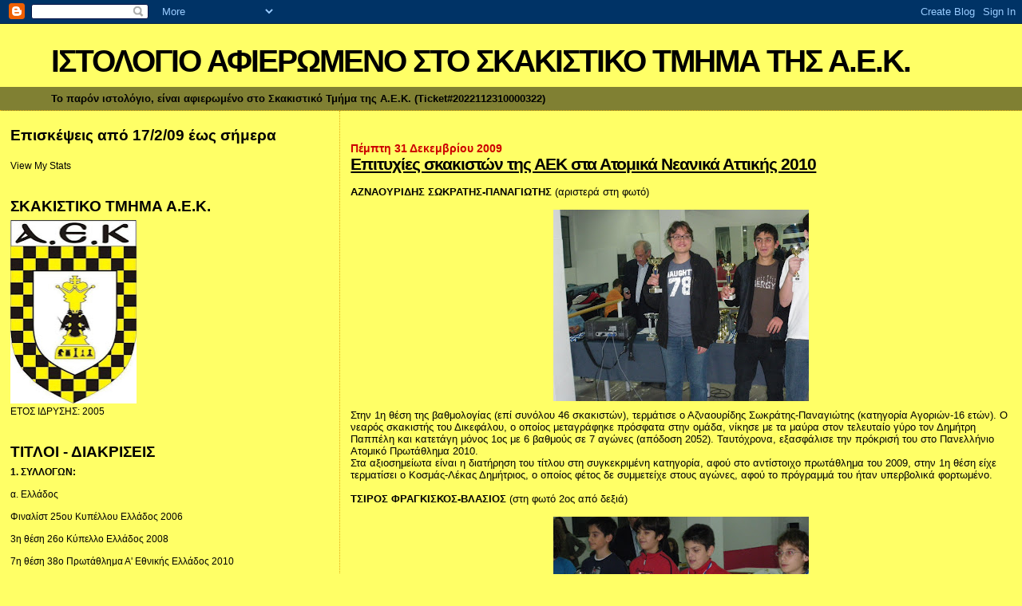

--- FILE ---
content_type: text/html; charset=UTF-8
request_url: https://aekchessclub.blogspot.com/2009/
body_size: 52623
content:
<!DOCTYPE html>
<html dir='ltr'>
<head>
<link href='https://www.blogger.com/static/v1/widgets/2944754296-widget_css_bundle.css' rel='stylesheet' type='text/css'/>
<meta content='text/html; charset=UTF-8' http-equiv='Content-Type'/>
<meta content='blogger' name='generator'/>
<link href='https://aekchessclub.blogspot.com/favicon.ico' rel='icon' type='image/x-icon'/>
<link href='http://aekchessclub.blogspot.com/2009/' rel='canonical'/>
<link rel="alternate" type="application/atom+xml" title="ΙΣΤΟΛΟΓΙΟ ΑΦΙΕΡΩΜΕΝΟ ΣΤΟ ΣΚΑΚΙΣΤΙΚΟ ΤΜΗΜΑ ΤΗΣ Α.Ε.Κ. - Atom" href="https://aekchessclub.blogspot.com/feeds/posts/default" />
<link rel="alternate" type="application/rss+xml" title="ΙΣΤΟΛΟΓΙΟ ΑΦΙΕΡΩΜΕΝΟ ΣΤΟ ΣΚΑΚΙΣΤΙΚΟ ΤΜΗΜΑ ΤΗΣ Α.Ε.Κ. - RSS" href="https://aekchessclub.blogspot.com/feeds/posts/default?alt=rss" />
<link rel="service.post" type="application/atom+xml" title="ΙΣΤΟΛΟΓΙΟ ΑΦΙΕΡΩΜΕΝΟ ΣΤΟ ΣΚΑΚΙΣΤΙΚΟ ΤΜΗΜΑ ΤΗΣ Α.Ε.Κ. - Atom" href="https://www.blogger.com/feeds/1500194279905387040/posts/default" />
<!--Can't find substitution for tag [blog.ieCssRetrofitLinks]-->
<meta content='http://aekchessclub.blogspot.com/2009/' property='og:url'/>
<meta content='ΙΣΤΟΛΟΓΙΟ ΑΦΙΕΡΩΜΕΝΟ ΣΤΟ ΣΚΑΚΙΣΤΙΚΟ ΤΜΗΜΑ ΤΗΣ Α.Ε.Κ.' property='og:title'/>
<meta content='To παρόν ιστολόγιο, είναι αφιερωμένο στο Σκακιστικό Τμήμα της Α.Ε.Κ. (Ticket#2022112310000322)' property='og:description'/>
<title>ΙΣΤΟΛΟΓΙΟ ΑΦΙΕΡΩΜΕΝΟ ΣΤΟ ΣΚΑΚΙΣΤΙΚΟ ΤΜΗΜΑ ΤΗΣ Α.Ε.Κ.: 2009</title>
<style id='page-skin-1' type='text/css'><!--
/*
* Blogger Template Style
*
* Sand Dollar
* by Jason Sutter
* Updated by Blogger Team
*/
/* Variable definitions
====================
<Variable name="textcolor" description="Text Color"
type="color" default="#000">
<Variable name="bgcolor" description="Page Background Color"
type="color" default="#f6f6f6">
<Variable name="pagetitlecolor" description="Blog Title Color"
type="color" default="#F5DEB3">
<Variable name="pagetitlebgcolor" description="Blog Title Background Color"
type="color" default="#DE7008">
<Variable name="descriptionColor" description="Blog Description Color"
type="color" default="#9E5205" />
<Variable name="descbgcolor" description="Description Background Color"
type="color" default="#F5E39e">
<Variable name="titlecolor" description="Post Title Color"
type="color" default="#9E5205">
<Variable name="datecolor" description="Date Header Color"
type="color" default="#777777">
<Variable name="footercolor" description="Post Footer Color"
type="color" default="#444444">
<Variable name="linkcolor" description="Link Color"
type="color" default="#DE7008">
<Variable name="footerlinkcolor" description="Post Footer Link Color"
type="color" default="#968a0a">
<Variable name="visitedlinkcolor" description="Visited Link Color"
type="color" default="#DE7008">
<Variable name="sidebarcolor" description="Sidebar Title Color"
type="color" default="#B8A80D">
<Variable name="sidebarlinkcolor" description="Sidebar Link Color"
type="color" default="#999999">
<Variable name="bordercolor" description="Border Color"
type="color" default="#e0ad12">
<Variable name="bodyfont" description="Text Font"
type="font"
default="normal normal 100% 'Trebuchet MS',Trebuchet,Verdana,Sans-Serif">
<Variable name="headerfont" description="Sidebar Title Font"
type="font"
default="normal bold 150% Verdana,Sans-serif">
<Variable name="dateHeaderFont" description="Date Header Font"
type="font"
default="normal bold 105% 'Trebuchet MS',Trebuchet,Verdana,Sans-serif">
<Variable name="pagetitlefont" description="Blog Title Font"
type="font" default="normal bold 300% Verdana,Sans-Serif">
<Variable name="titlefont" description="Post Title Font"
type="font" default="normal bold 160% Verdana,Sans-Serif">
<Variable name="startSide" description="Start side in blog language"
type="automatic" default="left">
<Variable name="endSide" description="End side in blog language"
type="automatic" default="right">
*/
body {
margin:0px;
padding:0px;
background:#ffff66;
color:#000000;
font-size: small;
}
#outer-wrapper {
font:normal normal 100% Arial, sans-serif;
}
a {
color:#000000;
}
a:hover {
color:#000000;
}
a img {
border-width: 0;
}
#content-wrapper {
padding-top: 0;
padding-right: 1em;
padding-bottom: 0;
padding-left: 1em;
}
@media all  {
div#main {
float:right;
width:66%;
padding-top:30px;
padding-right:0;
padding-bottom:10px;
padding-left:1em;
border-left:dotted 1px #e0ad12;
word-wrap: break-word; /* fix for long text breaking sidebar float in IE */
overflow: hidden;     /* fix for long non-text content breaking IE sidebar float */
}
div#sidebar {
margin-top:20px;
margin-right:0px;
margin-bottom:0px;
margin-left:0;
padding:0px;
text-align:left;
float: left;
width: 31%;
word-wrap: break-word; /* fix for long text breaking sidebar float in IE */
overflow: hidden;     /* fix for long non-text content breaking IE sidebar float */
}
}
@media handheld  {
div#main {
float:none;
width:90%;
}
div#sidebar {
padding-top:30px;
padding-right:7%;
padding-bottom:10px;
padding-left:3%;
}
}
#header {
padding-top:0px;
padding-right:0px;
padding-bottom:0px;
padding-left:0px;
margin-top:0px;
margin-right:0px;
margin-bottom:0px;
margin-left:0px;
border-bottom:dotted 1px #e0ad12;
background:#808033;
}
h1 a:link  {
text-decoration:none;
color:#000000
}
h1 a:visited  {
text-decoration:none;
color:#000000
}
h1,h2,h3 {
margin: 0;
}
h1 {
padding-top:25px;
padding-right:0px;
padding-bottom:10px;
padding-left:5%;
color:#000000;
background:#ffff66;
font:normal bold 300% Verdana,Sans-Serif;
letter-spacing:-2px;
}
h3.post-title {
color:#000000;
font:normal bold 160% Verdana,Sans-Serif;
letter-spacing:-1px;
}
h3.post-title a,
h3.post-title a:visited {
color: #000000;
}
h2.date-header  {
margin-top:10px;
margin-right:0px;
margin-bottom:0px;
margin-left:0px;
color:#cc0000;
font: normal bold 105% 'Trebuchet MS',Trebuchet,Verdana,Sans-serif;
}
h4 {
color:#aa0033;
}
#sidebar h2 {
color:#000000;
margin:0px;
padding:0px;
font:normal bold 150% Verdana,Sans-serif;
}
#sidebar .widget {
margin-top:0px;
margin-right:0px;
margin-bottom:33px;
margin-left:0px;
padding-top:0px;
padding-right:0px;
padding-bottom:0px;
padding-left:0px;
font-size:95%;
}
#sidebar ul {
list-style-type:none;
padding-left: 0;
margin-top: 0;
}
#sidebar li {
margin-top:0px;
margin-right:0px;
margin-bottom:0px;
margin-left:0px;
padding-top:0px;
padding-right:0px;
padding-bottom:0px;
padding-left:0px;
list-style-type:none;
font-size:95%;
}
.description {
padding:0px;
margin-top:7px;
margin-right:12%;
margin-bottom:7px;
margin-left:5%;
color:#000000;
background:transparent;
font:bold 100% Verdana,Sans-Serif;
}
.post {
margin-top:0px;
margin-right:0px;
margin-bottom:30px;
margin-left:0px;
}
.post strong {
color:#000000;
font-weight:bold;
}
pre,code {
color:#000000;
}
strike {
color:#000000;
}
.post-footer  {
padding:0px;
margin:0px;
color:#444444;
font-size:80%;
}
.post-footer a {
border:none;
color:#000000;
text-decoration:none;
}
.post-footer a:hover {
text-decoration:underline;
}
#comments {
padding:0px;
font-size:110%;
font-weight:bold;
}
.comment-author {
margin-top: 10px;
}
.comment-body {
font-size:100%;
font-weight:normal;
color:black;
}
.comment-footer {
padding-bottom:20px;
color:#444444;
font-size:80%;
font-weight:normal;
display:inline;
margin-right:10px
}
.deleted-comment  {
font-style:italic;
color:gray;
}
.comment-link  {
margin-left:.6em;
}
.profile-textblock {
clear: both;
margin-left: 0;
}
.profile-img {
float: left;
margin-top: 0;
margin-right: 5px;
margin-bottom: 5px;
margin-left: 0;
border: 2px solid #ffff66;
}
#sidebar a:link  {
color:#000000;
text-decoration:none;
}
#sidebar a:active  {
color:#ff0000;
text-decoration:none;
}
#sidebar a:visited  {
color:sidebarlinkcolor;
text-decoration:none;
}
#sidebar a:hover {
color:#000000;
text-decoration:none;
}
.feed-links {
clear: both;
line-height: 2.5em;
}
#blog-pager-newer-link {
float: left;
}
#blog-pager-older-link {
float: right;
}
#blog-pager {
text-align: center;
}
.clear {
clear: both;
}
.widget-content {
margin-top: 0.5em;
}
/** Tweaks for layout editor preview */
body#layout #outer-wrapper {
margin-top: 0;
}
body#layout #main,
body#layout #sidebar {
margin-top: 10px;
padding-top: 0;
}

--></style>
<link href='https://www.blogger.com/dyn-css/authorization.css?targetBlogID=1500194279905387040&amp;zx=16d20412-7b6d-42f9-9d96-7543e6cd34dd' media='none' onload='if(media!=&#39;all&#39;)media=&#39;all&#39;' rel='stylesheet'/><noscript><link href='https://www.blogger.com/dyn-css/authorization.css?targetBlogID=1500194279905387040&amp;zx=16d20412-7b6d-42f9-9d96-7543e6cd34dd' rel='stylesheet'/></noscript>
<meta name='google-adsense-platform-account' content='ca-host-pub-1556223355139109'/>
<meta name='google-adsense-platform-domain' content='blogspot.com'/>

</head>
<body>
<div class='navbar section' id='navbar'><div class='widget Navbar' data-version='1' id='Navbar1'><script type="text/javascript">
    function setAttributeOnload(object, attribute, val) {
      if(window.addEventListener) {
        window.addEventListener('load',
          function(){ object[attribute] = val; }, false);
      } else {
        window.attachEvent('onload', function(){ object[attribute] = val; });
      }
    }
  </script>
<div id="navbar-iframe-container"></div>
<script type="text/javascript" src="https://apis.google.com/js/platform.js"></script>
<script type="text/javascript">
      gapi.load("gapi.iframes:gapi.iframes.style.bubble", function() {
        if (gapi.iframes && gapi.iframes.getContext) {
          gapi.iframes.getContext().openChild({
              url: 'https://www.blogger.com/navbar/1500194279905387040?origin\x3dhttps://aekchessclub.blogspot.com',
              where: document.getElementById("navbar-iframe-container"),
              id: "navbar-iframe"
          });
        }
      });
    </script><script type="text/javascript">
(function() {
var script = document.createElement('script');
script.type = 'text/javascript';
script.src = '//pagead2.googlesyndication.com/pagead/js/google_top_exp.js';
var head = document.getElementsByTagName('head')[0];
if (head) {
head.appendChild(script);
}})();
</script>
</div></div>
<div id='outer-wrapper'><div id='wrap2'>
<!-- skip links for text browsers -->
<span id='skiplinks' style='display:none;'>
<a href='#main'>skip to main </a> |
      <a href='#sidebar'>skip to sidebar</a>
</span>
<div id='header-wrapper'>
<div class='header section' id='header'><div class='widget Header' data-version='1' id='Header1'>
<div id='header-inner'>
<div class='titlewrapper'>
<h1 class='title'>
<a href='https://aekchessclub.blogspot.com/'>
ΙΣΤΟΛΟΓΙΟ ΑΦΙΕΡΩΜΕΝΟ ΣΤΟ ΣΚΑΚΙΣΤΙΚΟ ΤΜΗΜΑ ΤΗΣ Α.Ε.Κ.
</a>
</h1>
</div>
<div class='descriptionwrapper'>
<p class='description'><span>To παρόν ιστολόγιο, είναι αφιερωμένο στο Σκακιστικό Τμήμα της Α.Ε.Κ. (Ticket#2022112310000322)</span></p>
</div>
</div>
</div></div>
</div>
<div id='content-wrapper'>
<div id='crosscol-wrapper' style='text-align:center'>
<div class='crosscol no-items section' id='crosscol'></div>
</div>
<div id='main-wrapper'>
<div class='main section' id='main'><div class='widget Blog' data-version='1' id='Blog1'>
<div class='blog-posts hfeed'>

          <div class="date-outer">
        
<h2 class='date-header'><span>Πέμπτη 31 Δεκεμβρίου 2009</span></h2>

          <div class="date-posts">
        
<div class='post-outer'>
<div class='post hentry'>
<a name='7989330980378070380'></a>
<h3 class='post-title entry-title'>
<a href='https://aekchessclub.blogspot.com/2009/12/2010.html'>Επιτυχίες σκακιστών της ΑΕΚ στα Ατομικά Νεανικά Αττικής 2010</a>
</h3>
<div class='post-header'>
<div class='post-header-line-1'></div>
</div>
<div class='post-body entry-content'>
<span style="font-weight: bold;"><br />ΑΖΝΑΟΥΡΙΔΗΣ ΣΩΚΡΑΤΗΣ-ΠΑΝΑΓΙΩΤΗΣ</span> (αριστερά στη φωτό)<br /><br /><a href="https://blogger.googleusercontent.com/img/b/R29vZ2xl/AVvXsEiTzsxF_3X8CziollhJVPRP-dnEei7oS0QhQKPeEuqap-istl0785MyaT2HvUrokysAfRVVUL2oewrUKbs9DS-5ctFoEixep7hpFtfJ0kPgitnSf-lhkJBxT05laNsTVVCH6wvbCoYVN5g/s1600-h/Aznaouridis+1os.JPG" onblur="try {parent.deselectBloggerImageGracefully();} catch(e) {}"><img alt="" border="0" id="BLOGGER_PHOTO_ID_5421308644453734194" src="https://blogger.googleusercontent.com/img/b/R29vZ2xl/AVvXsEiTzsxF_3X8CziollhJVPRP-dnEei7oS0QhQKPeEuqap-istl0785MyaT2HvUrokysAfRVVUL2oewrUKbs9DS-5ctFoEixep7hpFtfJ0kPgitnSf-lhkJBxT05laNsTVVCH6wvbCoYVN5g/s320/Aznaouridis+1os.JPG" style="margin: 0px auto 10px; display: block; text-align: center; cursor: pointer; width: 320px; height: 240px;" /></a>Στην 1η θέση της βαθμολογίας (επί συνόλου 46 σκακιστών), τερμάτισε ο Αζναουρίδης Σωκράτης-Παναγιώτης (κατηγορία Αγοριών-16 ετών). Ο νεαρός σκακιστής του Δικεφάλου, ο οποίος μεταγράφηκε πρόσφατα στην ομάδα, νίκησε με τα μαύρα στον τελευταίο γύρο τον Δημήτρη Παππέλη και κατετάγη μόνος 1ος με 6 βαθμούς σε 7 αγώνες (απόδοση 2052). Ταυτόχρονα, εξασφάλισε την πρόκρισή του στο Πανελλήνιο Ατομικό Πρωτάθλημα 2010.<br />Στα αξιοσημείωτα είναι η διατήρηση του τίτλου στη συγκεκριμένη κατηγορία, αφού στο αντίστοιχο πρωτάθλημα του 2009, στην 1η θέση είχε τερματίσει ο Κοσμάς-Λέκας Δημήτριος, ο οποίος φέτος δε συμμετείχε στους αγώνες, αφού το πρόγραμμά του ήταν υπερβολικά φορτωμένο.<br /><br /><span style="font-weight: bold;">TΣΙΡΟΣ ΦΡΑΓΚΙΣΚΟΣ-ΒΛΑΣΙΟΣ</span> (στη φωτό 2ος από δεξιά)<br /><br /><a href="https://blogger.googleusercontent.com/img/b/R29vZ2xl/AVvXsEgbTfxK9xu7h9SRjzwKRsDW4H4wR3lIAuejVjs4WFvjTl0kcqqmlpz6d3alFtB8gjsHpUe0UCjPgZg5iiN7kUi1JkTG-91miWY_JVLBaK-SOdrqceSRS1o03hiUQFQWQCP001jvOulWCgA/s1600-h/Tsiros+Fragk.+4os.JPG" onblur="try {parent.deselectBloggerImageGracefully();} catch(e) {}"><img alt="" border="0" id="BLOGGER_PHOTO_ID_5421311625657928674" src="https://blogger.googleusercontent.com/img/b/R29vZ2xl/AVvXsEgbTfxK9xu7h9SRjzwKRsDW4H4wR3lIAuejVjs4WFvjTl0kcqqmlpz6d3alFtB8gjsHpUe0UCjPgZg5iiN7kUi1JkTG-91miWY_JVLBaK-SOdrqceSRS1o03hiUQFQWQCP001jvOulWCgA/s320/Tsiros+Fragk.+4os.JPG" style="margin: 0px auto 10px; display: block; text-align: center; cursor: pointer; width: 320px; height: 240px;" /></a>Στην 4η θέση της βαθμολογίας στα Αγόρια -12 ετών (επί συνόλου 102 σκακιστών), τερμάτισε ο Τσίρος Φραγκίσκος-Βλάσιος. Συνολικά συγκέντρωσε 5,5 πόντους σε 7 αγώνες (απόδοση 1529). Η θέση που κατέλαβε, προήλθε μετά την άρση της ισοβαθμίας στην 3η θέση, στην οποία ισοβάθμησαν 5 σκακιστές. Ο Φραγκίσκος επίσης προκρίθηκε στο Πανελλήνιο Νεανικό Πρωτάθλημα 2010.<br /><br /><span style="font-weight: bold;">ΤΖΑΜΟΥΣΗΣ ΦΩΤΙΟΣ</span><br /><br />Με το δελτίο του να εκδίδεται μόλις μια μέρα πριν την έναρξη των αγώνων, ο Φώτης στην παρθενική του συμμετοχή σε τέτοιου είδους αγώνες, μπορούμε να πούμε ότι εντυπωσίασε. Παρακολουθεί τα μαθήματα στις ακαδημίες από το Νοέμβριο, οπότε τα συμπεράσματα για την παρουσία του μπορούν να εξαχθούν πανεύκολα. Τερμάτισε στην 9η θέση της βαθμολογίας (κατηγορία Αγοριών-8 ετών, σύνολο συμμετεχόντων 35). Συγκέντρωσε 4 βαθμούς σε 7 αγώνες (απόδοση 1058).<br /><br /><span style="font-weight: bold;">ΓΡΗΓΟΡΙΑΔΗΣ ΜΙΧΑΗΛ</span><br /><br />Στην 11η θέση της βαθμολογίας (επί συνόλου 102 σκακιστών), τερμάτισε ο Γρηγοριάδης Μιχαήλ, στην κατηγορία των Αγοριών-12 ετών. Ο Μιχάλης, συγκέντρωσε 5 βαθμούς σε 7 αγώνες (απόδοση 1321). Όπως φαίνεται και από τη σχέση της απόδοσής του (1321) και του εθνικού του ΕΛΟ (1470), η παρουσία του στο τουρνουά δεν ήταν η αναμενόμενη. Σίγουρα όμως, το μέλλον του ανήκει.<br /><br /><span style="font-weight: bold;">ΤΣΙΡΟΣ ΔΗΜΗΤΡΙΟΣ</span><br /><br />Στην κατηγορία των Αγοριών-14 ετών, ο Τσίρος Δημήτριος τερμάτισε στην 11η θέση της βαθμολογίας (επί συνόλου 77 σκακιστών). Ο Δημήτρης συγκέντρωσε 5 βαθμούς σε 7 αγώνες (απόδοση 1377).  Σαφώς και η παρουσία του κρίνεται ικανοποιητική.<br /><br /><span style="font-weight: bold;">ΤΣΕΡΓΑ ΦΩΤΕΙΝΗ-ΑΜΑΛΙΑ</span><br /><br />Η Φωτεινούλα, στην κατηγορία των Κοριτσιών έως 12 ετών, τερμάτισε στην 23η θέση της βαθμολογίας (συμμετείχαν 32 σκακίστριες). Συγκέντρωσε 3 βαθμούς σε 7 αγώνες (απόδοση 1025). Αν προσέξει λίγο περισσότερo, θα πάει πολύ καλύτερα, γιατί έχει μεγάλες δυνατότητες.<br /><br /><span style="font-weight: bold;">POMOHACI LUKA (Romania)</span><br /><br />Ο μικρός Luka, κατάφερε να πάει καλύτερα από πέρυσι. Στη δεύτερη συμμετοχή του στους αγώνες, τερμάτισε 33ος στην κατηγορία των Αγοριών-8 ετών. Συγκέντρωσε 1,5 βαθμό σε 7 αγώνες.<br /><br /><span style="font-weight: bold;">ΠΡΕΒΕΝΙΟΣ ΙΩΑΝΝΗΣ</span><br /><br />Ο γιός ενός εκ των εφόρων του σκακιστικού τμήματος της ΑΕΚ, του Μιχάλη Πρεβενιού, δεν κατάφερε να ολοκληρώσει τους αγώνες στην κατηγορία των Αγοριών-10 ετών. Μετά τον 1ο γύρο εγκατέλειψε λόγω ίωσης (η οποία τον οδήγησε μέχρι και το νοσοκομείο). Ευχόμαστε περαστικά και να βρεθεί σύντομα πάλι στις προπονήσεις και στους αγώνες.<br /><br />Αξίζουν θερμά συγχαρητήρια σε όλους τους συμμετέχοντες!
<div style='clear: both;'></div>
</div>
<div class='post-footer'>
<div class='post-footer-line post-footer-line-1'><span class='post-author vcard'>
Αναρτήθηκε από
<span class='fn'>AEK Chess Club</span>
</span>
<span class='post-timestamp'>
στις
<a class='timestamp-link' href='https://aekchessclub.blogspot.com/2009/12/2010.html' rel='bookmark' title='permanent link'><abbr class='published' title='2009-12-31T09:56:00+02:00'>09:56</abbr></a>
</span>
<span class='post-comment-link'>
<a class='comment-link' href='https://www.blogger.com/comment/fullpage/post/1500194279905387040/7989330980378070380' onclick=''>0
σχόλια</a>
</span>
<span class='post-icons'>
<span class='item-control blog-admin pid-1936229571'>
<a href='https://www.blogger.com/post-edit.g?blogID=1500194279905387040&postID=7989330980378070380&from=pencil' title='Επεξεργασία ανάρτησης'>
<img alt='' class='icon-action' height='18' src='https://resources.blogblog.com/img/icon18_edit_allbkg.gif' width='18'/>
</a>
</span>
</span>
</div>
<div class='post-footer-line post-footer-line-2'><span class='post-labels'>
Ετικέτες
<a href='https://aekchessclub.blogspot.com/search/label/%CE%9D%CE%95%CE%91%CE%9D%CE%99%CE%9A%CE%91%20%CE%91%CE%A4%CE%A4%CE%99%CE%9A%CE%97%CE%A3%202010' rel='tag'>ΝΕΑΝΙΚΑ ΑΤΤΙΚΗΣ 2010</a>
</span>
</div>
<div class='post-footer-line post-footer-line-3'></div>
</div>
</div>
</div>
<div class='post-outer'>
<div class='post hentry'>
<a name='5126610630854632442'></a>
<h3 class='post-title entry-title'>
<a href='https://aekchessclub.blogspot.com/2009/12/2010-7.html'>Ατομικά Νεανικά Πρωταθλήματα Αττικής 2010 (7ος γύρος)</a>
</h3>
<div class='post-header'>
<div class='post-header-line-1'></div>
</div>
<div class='post-body entry-content'>
Ολοκληρώθηκαν με τη διεξαγωγή του 7ου γύρου, τα Ατομικά Νεανικά Πρωταθλήματα Αττικής 2010, τα οποία διεξήχθηκαν στη Νίκαια, με συνδιοργανωτές τον ΕΟΑΟ "Ο ΦΥΣΙΟΛΑΤΡΗΣ" Νίκαιας, το Δήμο Νίκαιας και την ΕΣΣΝΑ.<br />Τα αποτελέσματα είχαν ως εξής:<br /><br />7ος γύρος (4 νίκες -1 ισοπαλία-2 ήττες)<br />Α-08: Τζαμούσης Φώτιος - Λαδάς Συμεών 0-1, Περαματζής Ζαχαρίας - Pomohaci Luka 1-0<br />Α-10: Πρεβενιός Ιωάννης Off<br />Α-12: Παπαδόπουλος Αστέριος - Τσίρος Φραγκίσκος-Βλάσιος 1/2-1/2, Γρηγοριάδης Μιχαήλ - Ασημακόπουλος Αναστάσιος 1-0<br />Α-14: Τσίρος Δημήτριος - Λεμονής Κυριάκος 1-0<br />Α-16: Παππέλης Δημήτριος - Αζναουρίδης Σωκράτης-Παναγιώτης 0-1<br />Κ-12: Καλαμίτση Αλεξία - Τσεργά Φωτεινή-Αμαλία 0-1
<div style='clear: both;'></div>
</div>
<div class='post-footer'>
<div class='post-footer-line post-footer-line-1'><span class='post-author vcard'>
Αναρτήθηκε από
<span class='fn'>AEK Chess Club</span>
</span>
<span class='post-timestamp'>
στις
<a class='timestamp-link' href='https://aekchessclub.blogspot.com/2009/12/2010-7.html' rel='bookmark' title='permanent link'><abbr class='published' title='2009-12-31T09:41:00+02:00'>09:41</abbr></a>
</span>
<span class='post-comment-link'>
<a class='comment-link' href='https://www.blogger.com/comment/fullpage/post/1500194279905387040/5126610630854632442' onclick=''>0
σχόλια</a>
</span>
<span class='post-icons'>
<span class='item-control blog-admin pid-1936229571'>
<a href='https://www.blogger.com/post-edit.g?blogID=1500194279905387040&postID=5126610630854632442&from=pencil' title='Επεξεργασία ανάρτησης'>
<img alt='' class='icon-action' height='18' src='https://resources.blogblog.com/img/icon18_edit_allbkg.gif' width='18'/>
</a>
</span>
</span>
</div>
<div class='post-footer-line post-footer-line-2'><span class='post-labels'>
Ετικέτες
<a href='https://aekchessclub.blogspot.com/search/label/%CE%9D%CE%95%CE%91%CE%9D%CE%99%CE%9A%CE%91%20%CE%91%CE%A4%CE%A4%CE%99%CE%9A%CE%97%CE%A3%202010' rel='tag'>ΝΕΑΝΙΚΑ ΑΤΤΙΚΗΣ 2010</a>
</span>
</div>
<div class='post-footer-line post-footer-line-3'></div>
</div>
</div>
</div>

          </div></div>
        

          <div class="date-outer">
        
<h2 class='date-header'><span>Τετάρτη 30 Δεκεμβρίου 2009</span></h2>

          <div class="date-posts">
        
<div class='post-outer'>
<div class='post hentry'>
<a name='6543017676292628011'></a>
<h3 class='post-title entry-title'>
<a href='https://aekchessclub.blogspot.com/2009/12/2010-6.html'>Ατομικά Νεανικά Πρωταθλήματα Αττικής 2010 (6ος γύρος)</a>
</h3>
<div class='post-header'>
<div class='post-header-line-1'></div>
</div>
<div class='post-body entry-content'>
Διεξήχθη και ο προτελευταίος γύρος στα Ατομικά Νεανικά Πρωταθλήματα Αττικής 2010 και πλέον απομένει ένας ακόμα, για να αναδειχθούν οι Πρωταθλητές Αττικής σε όλες τις κατηγορίες. Οι σκακιστές και οι σκακίστριες της ΑΕΚ που αγωνίζονται στη Νίκαια, πέτυχαν τέσσερις νίκες (Τζαμούσης, Τσίρος Φραγκίσκος-Βλάσιος, Τσίρος Δημήτριος και Αζναουρίδης), μία ισοπαλία (Pomohaci), ενώ ηττήθηκαν δύο φορές (Γρηγοριάδης και Τσεργά).<br />Αναλυτικά τα αποτελέσματα είχαν ως εξής:<br /><br />6ος γύρος (4 νίκες-1 ισοπαλία-2 ήττες)<br />Α-08: Τσάκωνας Ηλίας - Τζαμούσης Φώτιος 0-1, Pomohaci Luka - Λίτσας Χαράλαμπος 1/2-1/2<br />Α-10: Πρεβενιός Ιωάννης Off<br />Α-12: Τσούπσης Σωτήριος - Γρηγοριάδης Μιχαήλ 1-0, Ασημακόπουλος Αναστάσιος - Τσίρος Φραγκίσκος-Βλάσιος 0-1<br />Α-14: Αποστολάκος Ιάσων - Τσίρος Δημήτριος 0-1<br />Α-16: Αζναουρίδης Σωκράτης-Παναγιώτης - Στάμος Φίλιππος 1-0<br />Κ-12: Τσεργά Φωτεινή-Αμαλία - Κόκκοτα Ελένη 0-1<br /><br />Έτσι, στον 7ο και τελευταίο γύρο, ελπίδες για κατάκτηση μιάς εκ των 3 πρώτων θέσεων έχουν οι Τζαμούσης Φώτιος (Α-08), Τσίρος Φραγκίσκος-Βλάσιος (Α-12) και Αζναουρίδης Σωκράτης-Παναγιώτης (Α-16). Οι υπόλοιποι λιλιπούτειοι σκακιστές και σκακίστριες του Δικεφάλου, απλά θα προσπαθήσουν να πλασαριστούν όσο το δυνατόν ψηλότερα στην τελική κατάταξη.<br />Καλή επιτυχία σε όλους !<br /><br />Δείτε τα αποτελέσματα των αγώνων, πατώντας <a href="http://www.chess-results.com/tnr28615.aspx?art=0&amp;lan=1&amp;fed=GRE&amp;m=-1&amp;wi=1000">εδώ</a>.
<div style='clear: both;'></div>
</div>
<div class='post-footer'>
<div class='post-footer-line post-footer-line-1'><span class='post-author vcard'>
Αναρτήθηκε από
<span class='fn'>AEK Chess Club</span>
</span>
<span class='post-timestamp'>
στις
<a class='timestamp-link' href='https://aekchessclub.blogspot.com/2009/12/2010-6.html' rel='bookmark' title='permanent link'><abbr class='published' title='2009-12-30T00:28:00+02:00'>00:28</abbr></a>
</span>
<span class='post-comment-link'>
<a class='comment-link' href='https://www.blogger.com/comment/fullpage/post/1500194279905387040/6543017676292628011' onclick=''>0
σχόλια</a>
</span>
<span class='post-icons'>
<span class='item-control blog-admin pid-1936229571'>
<a href='https://www.blogger.com/post-edit.g?blogID=1500194279905387040&postID=6543017676292628011&from=pencil' title='Επεξεργασία ανάρτησης'>
<img alt='' class='icon-action' height='18' src='https://resources.blogblog.com/img/icon18_edit_allbkg.gif' width='18'/>
</a>
</span>
</span>
</div>
<div class='post-footer-line post-footer-line-2'><span class='post-labels'>
Ετικέτες
<a href='https://aekchessclub.blogspot.com/search/label/%CE%9D%CE%95%CE%91%CE%9D%CE%99%CE%9A%CE%91%20%CE%91%CE%A4%CE%A4%CE%99%CE%9A%CE%97%CE%A3%202010' rel='tag'>ΝΕΑΝΙΚΑ ΑΤΤΙΚΗΣ 2010</a>
</span>
</div>
<div class='post-footer-line post-footer-line-3'></div>
</div>
</div>
</div>

          </div></div>
        

          <div class="date-outer">
        
<h2 class='date-header'><span>Τρίτη 29 Δεκεμβρίου 2009</span></h2>

          <div class="date-posts">
        
<div class='post-outer'>
<div class='post hentry'>
<a name='9117161234385601979'></a>
<h3 class='post-title entry-title'>
<a href='https://aekchessclub.blogspot.com/2009/12/2010-5.html'>Ατομικά Νεανικά Πρωταθλήματα Αττικής 2010 (4ος & 5ος γύρος)</a>
</h3>
<div class='post-header'>
<div class='post-header-line-1'></div>
</div>
<div class='post-body entry-content'>
Με τις αναμετρήσεις του 4ου και του 5ου γύρου, συνεχίστηκαν στη Νίκαια, τα Ατομικά Νεανικά Πρωταθλήματα Αττικής 2010. Αναλυτικά τα αποτελέσματα είχαν ως εξής:<br /><br />4ος γύρος (5 νίκες - 2 ήττες)<br />Α-08: Περαματζής Ζαχαρίας - Τζαμούσης Φώτιος 0-1, Pomohaci Luka - Κουνουβέλης Βασίλειος 0-1<br />Α-10: Πρεβενιός Ιωάννης Off<br />Α-12: Τσούπτσης Σωτήριος - Τσίρος Φραγκίσκος-Βλάσιος 0-1, Γρηγοριάδης Μιχαήλ-Γονέος Αντώνιος 1-0<br />Α-14: Λιακάκης Γρηγόριος - Τσίρος Δημήτριος 0-1<br />Α-16: Μαλαματάς Κων/νος - Αζναουρίδης Σωκράτης-Παναγιώτης 1-0<br />Κ-12: Τοπάλη Ηλιάνα-Ελένη - Τσεργά Φωτεινή-Αμαλία 0-1<br /><br />5ος γύρος (3 νίκες - 4 ήττες)<br />Α-08: Τζαμούσης Φώτιος - Βλάχος Κων/νος 0-1, Γιαλαμάς Βασίλειος - Pomohaci Luka 0-1<br />Α-10: Πρεβενιός Ιωάννης Off<br />Α-12: Τσίρος Φραγκίσκος-Βλάσιος - Κούρκουλος-Αρδίτης Σταμάτιος 0-1, Τηνιακός Ιωάννης - Γρηγοριάδης Μιχαήλ 0-1<br />Α-14: Τσίρος Δημήτριος - Νούτσος Σταμούλης 0-1<br />Α-16: Αζναουρίδης Σωκράτης-Παναγιώτης - Παλημέρης Δημήτριος 1-0<br />Κ-12: Τσεργά Φωτεινή-Αμαλία - Πουλοπούλου Αικατερίνη 0-1<br /><br />Οι αναμετρήσεις του 6ου γύρου, θα διεξαχθούν την Τρίτη 29/12/09, στις 17:00.
<div style='clear: both;'></div>
</div>
<div class='post-footer'>
<div class='post-footer-line post-footer-line-1'><span class='post-author vcard'>
Αναρτήθηκε από
<span class='fn'>AEK Chess Club</span>
</span>
<span class='post-timestamp'>
στις
<a class='timestamp-link' href='https://aekchessclub.blogspot.com/2009/12/2010-5.html' rel='bookmark' title='permanent link'><abbr class='published' title='2009-12-29T00:02:00+02:00'>00:02</abbr></a>
</span>
<span class='post-comment-link'>
<a class='comment-link' href='https://www.blogger.com/comment/fullpage/post/1500194279905387040/9117161234385601979' onclick=''>0
σχόλια</a>
</span>
<span class='post-icons'>
<span class='item-control blog-admin pid-1936229571'>
<a href='https://www.blogger.com/post-edit.g?blogID=1500194279905387040&postID=9117161234385601979&from=pencil' title='Επεξεργασία ανάρτησης'>
<img alt='' class='icon-action' height='18' src='https://resources.blogblog.com/img/icon18_edit_allbkg.gif' width='18'/>
</a>
</span>
</span>
</div>
<div class='post-footer-line post-footer-line-2'><span class='post-labels'>
Ετικέτες
<a href='https://aekchessclub.blogspot.com/search/label/%CE%9D%CE%95%CE%91%CE%9D%CE%99%CE%9A%CE%91%20%CE%91%CE%A4%CE%A4%CE%99%CE%9A%CE%97%CE%A3%202010' rel='tag'>ΝΕΑΝΙΚΑ ΑΤΤΙΚΗΣ 2010</a>
</span>
</div>
<div class='post-footer-line post-footer-line-3'></div>
</div>
</div>
</div>

          </div></div>
        

          <div class="date-outer">
        
<h2 class='date-header'><span>Κυριακή 27 Δεκεμβρίου 2009</span></h2>

          <div class="date-posts">
        
<div class='post-outer'>
<div class='post hentry'>
<a name='4250764767277235758'></a>
<h3 class='post-title entry-title'>
<a href='https://aekchessclub.blogspot.com/2009/12/2010-2-3.html'>Νεανικά Πρωταθλήματα Αττικής 2010 (2ος & 3ος γύρος)</a>
</h3>
<div class='post-header'>
<div class='post-header-line-1'></div>
</div>
<div class='post-body entry-content'>
Συνεχίζονται μετά τη διακοπή λόγω Χριστουγέννων, τα Νεανικά Πρωταθλήματα Αττικής, όλων των κατηγοριών, τα οποία διεξάγονται στη Νίκαια. Αναλυτικότερα τα μέχρι τώρα αποτελέσματα, έχουν ως εξής:<br /><br />2ος γύρος (4 νίκες - 4 ήττες)<br />Α-08: Παπαδόπουλος Δημήτριος - Τζαμούσης Φώτιος 0-1, Pomohaci Luka - Γκίκας Ιωάννης 0-1<br />Α-10: Πολυχρονάκης Νικόλαος - Πρεβενιός Ιωάννης + -<br />A-12: Μαντζουράτος Κωνσταντίνος - Γρηγοριάδης Μιχαήλ - +, Γιάλης Πυθαγώρας - Τσίρος Φραγκίσκος-Βλάσιος 0-1<br />Α-14: Ιωαννίδης Γεώργιος - Τσίρος Δημήτριος 1-0<br />Α-16: Τάσσης Ιωάννης - Αζναουρίδης Σωκράτης Παναγιώτης 0-1<br />Κ-12: Μπαλαμώτη Κυριακή - Τσεργά Φωτεινή-Αμαλία 1-0<br /><br />3ος γύρος (4 νίκες - 3 ήττες)<br />Α-08: Τζαμούσης Φώτιος - Καρούσος Θεόδωρος-Νικόλαος 0-1, Pomohaci Luka - Κατωπόδης Δημήτριος 0-1<br />Α-10: Πρεβενιός Ιωάννης Off<br />Α-12: Κορνιώτης Φίλιππος - Γρηγοριάδης Μιχαήλ 1-0, Τσίρος Φραγκίσκος-Βλάσιος - Στραϊτούρης Βασίλειος 1-0<br />Α-14: Τσίρος Δημήτριος - Καλαφάτης Ελευθέριος 1-0<br />Α-16: Αζναουρίδης Σωκράτης-Παναγιώτης - Κωνσταντόπουλος Νικόλαος 1-0<br />Κ-12: Τσεργά Φωτεινή-Αμαλία - Δραγώνα Διονυσία 1-0<br /><br />Για αποτελέσματα, βαθμολογίες και λοιπά στατιστικά στοιχεία, πατήστε <a href="http://www.chess-results.com/tnr28615.aspx?art=0&amp;lan=1&amp;fed=GRE&amp;m=-1&amp;wi=1000">εδώ</a>.
<div style='clear: both;'></div>
</div>
<div class='post-footer'>
<div class='post-footer-line post-footer-line-1'><span class='post-author vcard'>
Αναρτήθηκε από
<span class='fn'>AEK Chess Club</span>
</span>
<span class='post-timestamp'>
στις
<a class='timestamp-link' href='https://aekchessclub.blogspot.com/2009/12/2010-2-3.html' rel='bookmark' title='permanent link'><abbr class='published' title='2009-12-27T16:33:00+02:00'>16:33</abbr></a>
</span>
<span class='post-comment-link'>
<a class='comment-link' href='https://www.blogger.com/comment/fullpage/post/1500194279905387040/4250764767277235758' onclick=''>0
σχόλια</a>
</span>
<span class='post-icons'>
<span class='item-control blog-admin pid-1936229571'>
<a href='https://www.blogger.com/post-edit.g?blogID=1500194279905387040&postID=4250764767277235758&from=pencil' title='Επεξεργασία ανάρτησης'>
<img alt='' class='icon-action' height='18' src='https://resources.blogblog.com/img/icon18_edit_allbkg.gif' width='18'/>
</a>
</span>
</span>
</div>
<div class='post-footer-line post-footer-line-2'><span class='post-labels'>
Ετικέτες
<a href='https://aekchessclub.blogspot.com/search/label/%CE%9D%CE%95%CE%91%CE%9D%CE%99%CE%9A%CE%91%20%CE%91%CE%A4%CE%A4%CE%99%CE%9A%CE%97%CE%A3%202010' rel='tag'>ΝΕΑΝΙΚΑ ΑΤΤΙΚΗΣ 2010</a>
</span>
</div>
<div class='post-footer-line post-footer-line-3'></div>
</div>
</div>
</div>

          </div></div>
        

          <div class="date-outer">
        
<h2 class='date-header'><span>Παρασκευή 25 Δεκεμβρίου 2009</span></h2>

          <div class="date-posts">
        
<div class='post-outer'>
<div class='post hentry'>
<a name='8340342538961653610'></a>
<h3 class='post-title entry-title'>
<a href='https://aekchessclub.blogspot.com/2009/12/blog-post_25.html'>ΧΡΟΝΙΑ ΠΟΛΛΑ!</a>
</h3>
<div class='post-header'>
<div class='post-header-line-1'></div>
</div>
<div class='post-body entry-content'>
<div style="text-align: center; font-weight: bold;"><span style="font-size:130%;">ΤΟ ΣΚΑΚΙΣΤΙΚΟ ΤΜΗΜΑ ΤΗΣ Α.Ε.Κ. ΣΑΣ ΕΥΧΕΤΑΙ<br /><br />"ΧΡΟΝΙΑ ΠΟΛΛΑ"<br /></span></div><br /><br /><a href="https://blogger.googleusercontent.com/img/b/R29vZ2xl/AVvXsEh_zcUt6a0RvcqoENnnhrH7eZrjkN39J3QiC6MlHqL7serxerRt3NBnc1lfDn5F4nXgEsl_JBcNc69HrrEcAfhLlkkG3QO__mC5ERt45aibR9gM4fOF-GeCc95ajPNj-Pc-C3S1VV5Mwzs/s1600-h/thumbs_5ey4gg2zwgbkwo09mpc7.gif" onblur="try {parent.deselectBloggerImageGracefully();} catch(e) {}"><img alt="" border="0" id="BLOGGER_PHOTO_ID_5418930651742471842" src="https://blogger.googleusercontent.com/img/b/R29vZ2xl/AVvXsEh_zcUt6a0RvcqoENnnhrH7eZrjkN39J3QiC6MlHqL7serxerRt3NBnc1lfDn5F4nXgEsl_JBcNc69HrrEcAfhLlkkG3QO__mC5ERt45aibR9gM4fOF-GeCc95ajPNj-Pc-C3S1VV5Mwzs/s320/thumbs_5ey4gg2zwgbkwo09mpc7.gif" style="margin: 0px auto 10px; display: block; text-align: center; cursor: pointer; width: 320px; height: 240px;" /></a>
<div style='clear: both;'></div>
</div>
<div class='post-footer'>
<div class='post-footer-line post-footer-line-1'><span class='post-author vcard'>
Αναρτήθηκε από
<span class='fn'>AEK Chess Club</span>
</span>
<span class='post-timestamp'>
στις
<a class='timestamp-link' href='https://aekchessclub.blogspot.com/2009/12/blog-post_25.html' rel='bookmark' title='permanent link'><abbr class='published' title='2009-12-25T00:15:00+02:00'>00:15</abbr></a>
</span>
<span class='post-comment-link'>
<a class='comment-link' href='https://www.blogger.com/comment/fullpage/post/1500194279905387040/8340342538961653610' onclick=''>0
σχόλια</a>
</span>
<span class='post-icons'>
<span class='item-control blog-admin pid-1936229571'>
<a href='https://www.blogger.com/post-edit.g?blogID=1500194279905387040&postID=8340342538961653610&from=pencil' title='Επεξεργασία ανάρτησης'>
<img alt='' class='icon-action' height='18' src='https://resources.blogblog.com/img/icon18_edit_allbkg.gif' width='18'/>
</a>
</span>
</span>
</div>
<div class='post-footer-line post-footer-line-2'><span class='post-labels'>
Ετικέτες
<a href='https://aekchessclub.blogspot.com/search/label/%CE%94%CE%99%CE%91%CE%A6%CE%9F%CE%A1%CE%91' rel='tag'>ΔΙΑΦΟΡΑ</a>
</span>
</div>
<div class='post-footer-line post-footer-line-3'></div>
</div>
</div>
</div>

          </div></div>
        

          <div class="date-outer">
        
<h2 class='date-header'><span>Πέμπτη 24 Δεκεμβρίου 2009</span></h2>

          <div class="date-posts">
        
<div class='post-outer'>
<div class='post hentry'>
<a name='7998046998219138069'></a>
<h3 class='post-title entry-title'>
<a href='https://aekchessclub.blogspot.com/2009/12/2009.html'>Ατομικά Νεανικά Πρωταθλήματα Αττικής 2010 (1ος γύρος)</a>
</h3>
<div class='post-header'>
<div class='post-header-line-1'></div>
</div>
<div class='post-body entry-content'>
Με τη συμμετοχή 476 σκακιστών και σκακιστριών (365 αγόρια και 111 κορίτσια), διεξάγονται στη Νίκαια, τα Ατομικά Νεανικά Πρωταθλήματα Αττικής για το έτος 2010 (συνολικά 14 κατηγορίες). Οι αγώνες θα πραγματοποιηθούν από 23 έως 30 Δεκ 2009, στον Πολιτιστικό Πολυχώρο "Μάνος Λοϊζος" (Μηχανική Καλλιέργεια), του Δήμου Νικαίας, στην οδό Θηβών 245 (Νίκαια), με συνδιοργανωτές τον ΕΟΑΟ "Ο ΦΥΣΙΟΛΑΤΡΗΣ" Νίκαιας, το Δήμο Νίκαιας και την ΕΣΣΝΑ.<br />Η ΑΕΚ συμμετέχει στους αγώνες σε 6 κατηγορίες, με 7 αγόρια και 1 κορίτσι, ελπίζοντας να επαναλάβει τις διακρίσεις των προηγουμένων ετών. Αναλυτικότερα, οι συμμετοχές έχουν ως εξής:<br /><br />Αγόρια - 08 ετών: Pomohaci Luka και Τζαμούσης Φώτιος<br />Αγόρια - 10 ετών: Πρεβενιός Ιωάννης<br />Αγόρια - 12 ετών: Γρηγοριάδης Μιχαήλ και Τσίρος Φραγκίσκος-Βλάσιος<br />Αγόρια - 14 ετών: Τσίρος Δημήτριος<br />Αγόρια - 16 ετών: Αζναουρίδης Σωκράτης-Παναγιώτης<br />Κορίτσια - 12 ετών: Τσεργά Φωτεινή-Αμαλία<br /><br />Το πρόγραμμα των αγώνων έχει ώς εξής:<br /><br />1ος γύρος: Τετάρτη 23/12/09, 17:00<br />2ος γύρος: Σάββατο 26/12/09, 17:00<br />3ος γύρος: Κυριακή 27/12/09, 10:30<br />4ος γύρος: Κυριακή 27/12/09, 17:00<br />5ος γύρος: Δευτέρα 28/12/09, 17:00<br />6ος γύρος: Τρίτη 29/12/09, 17:00<br />7ος γύρος: Τετάρτη 30/12/09, 15:00<br /><br />Στα πλαίσια του 1ου γύρου, οι σκακιστές του Δικεφάλου πέτυχαν 5 νίκες και 3 ήττες. Αναλυτικά τα αποτελέσματα:<br /><br />Α-08: Τζαμούσης Φώτιος - Πανόπουλος Ορέστης 1-0, Αραπάκης Αλέξανδρος - Pomohaci Luka 1-0<br />A-10: Πρεβενιός Ιωάννης - Κολυβάς Αριστείδης 0-1<br />Α-12: Γρηγοριάδης Μιχαήλ - Κουκάκης Χρήστος 1-0, Τσίρος Φραγκίσκος-Βλάσιος - Μιχαλόπουλος Νικόλαος 1-0<br />Α-14: Τσίρος Δημήτριος - Αφουξενίδης Θεόδωρος 1-0<br />Α-16: Μιχαλολιάκος Ιωάννης - Αζναουρίδης Σωκράτης-Παναγιώτης - +<br />Κ-12: Τσεργά Φωτεινή-Αμαλία - Ψωφίμη Αιμιλία 0-1
<div style='clear: both;'></div>
</div>
<div class='post-footer'>
<div class='post-footer-line post-footer-line-1'><span class='post-author vcard'>
Αναρτήθηκε από
<span class='fn'>AEK Chess Club</span>
</span>
<span class='post-timestamp'>
στις
<a class='timestamp-link' href='https://aekchessclub.blogspot.com/2009/12/2009.html' rel='bookmark' title='permanent link'><abbr class='published' title='2009-12-24T11:06:00+02:00'>11:06</abbr></a>
</span>
<span class='post-comment-link'>
<a class='comment-link' href='https://www.blogger.com/comment/fullpage/post/1500194279905387040/7998046998219138069' onclick=''>0
σχόλια</a>
</span>
<span class='post-icons'>
<span class='item-control blog-admin pid-1936229571'>
<a href='https://www.blogger.com/post-edit.g?blogID=1500194279905387040&postID=7998046998219138069&from=pencil' title='Επεξεργασία ανάρτησης'>
<img alt='' class='icon-action' height='18' src='https://resources.blogblog.com/img/icon18_edit_allbkg.gif' width='18'/>
</a>
</span>
</span>
</div>
<div class='post-footer-line post-footer-line-2'><span class='post-labels'>
Ετικέτες
<a href='https://aekchessclub.blogspot.com/search/label/%CE%9D%CE%95%CE%91%CE%9D%CE%99%CE%9A%CE%91%20%CE%91%CE%A4%CE%A4%CE%99%CE%9A%CE%97%CE%A3%202010' rel='tag'>ΝΕΑΝΙΚΑ ΑΤΤΙΚΗΣ 2010</a>
</span>
</div>
<div class='post-footer-line post-footer-line-3'></div>
</div>
</div>
</div>

          </div></div>
        

          <div class="date-outer">
        
<h2 class='date-header'><span>Τετάρτη 23 Δεκεμβρίου 2009</span></h2>

          <div class="date-posts">
        
<div class='post-outer'>
<div class='post hentry'>
<a name='5055428980832736801'></a>
<h3 class='post-title entry-title'>
<a href='https://aekchessclub.blogspot.com/2009/12/blog-post_12.html'>Εγκρίθηκαν από την ΕΣΟ οι μεταγραφές της ΑΕΚ</a>
</h3>
<div class='post-header'>
<div class='post-header-line-1'></div>
</div>
<div class='post-body entry-content'>
Εγκρίθηκαν από την Επιτροπή Μεταγραφών της Ελληνικής Σκακιστικής Ομοσπονδίας, οι μεταγραφές που πραγματοποίησαν τα σωματεία που ανήκουν στη δύναμη της Ομοσπονδίας. Οι παίκτες θα ανήκουν στα σωματεία στα οποία μεταγράφονται από την 1η Ιανουαρίου 2010. Η ΑΕΚ, πραγματοποίησε συνολικά 4 μεταγραφές, ενώ αντίθετα παραχώρησε 1 σκακιστή σε άλλο σωματείο. Αναλυτικά οι μεταγραφές και οι αποδεσμεύσεις της ΑΕΚ έχουν ως εξής:<br /><br />Μεταγραφές<br />1. Τεπελένης  Νικόλαος ( 32 ετών, ΕLΟ 2120 , από ΣΟ Παγκρατίου) (ελεύθερη μεταγραφή)<br />2. ΟΜ Κοτρότσος Βασίλειος (25 ετών, ELO 2275, από ΣΟ Χαλανδρίου) (υποσχετική 1 έτους)<br />3. Παχάκη Χριστίνα-Δέσποινα (16 ετών, ELO 1425, από ΑΣΟ Αιγίου) (υποσχετική 1 έτους)<br />4. Αζναουρίδης Σωκράτης-Παναγιώτης (16 ετών, ELO 1730 , από ΑΕ Ποντίων Μελισσίων Αττικής) (υποσχετική 1 έτους)<br /><br />Αποδεσμέυσεις<br />1. GM Γρίβας Ευστράτιος (44 ετών, ELO 2485 , σε ΣΑ Θεσ/νίκης "Ο ΓΑΛΑΞΙΑΣ") (ελεύθερη μεταγραφή)<br /><br />Καταρχήν, θα θέλαμε να ευχαριστήσουμε θερμά το Στράτο Γρίβα για την προσφορά του στην ομάδα, προσφορά η οποία ήταν ανεκτίμητη, αφού βρισκόταν κοντά μας από την πρώτη μέρα της ίδρυσης του τμήματος, συμβάλλοντας σχεδόν σε όλους τους τίτλους που έχουμε κατακτήσει. Του ευχόμαστε υγεία και καλή τύχη στη νέα του ομάδα.<br />Όσον αφορά στους νέους σκακιστές και σκακίστριες που εντάσσονται στην κιτρινόμαυρη σκακιστική οικογένεια, θα θέλαμε να τους καλωσορίσουμε στην ΑΕΚ και να τους ευχηθούμε υγεία πάνω απ' όλα και με το καλό να πανηγυρίσουμε την άνοδό μας στην Α' Εθνική το καλοκαίρι του 2010.
<div style='clear: both;'></div>
</div>
<div class='post-footer'>
<div class='post-footer-line post-footer-line-1'><span class='post-author vcard'>
Αναρτήθηκε από
<span class='fn'>AEK Chess Club</span>
</span>
<span class='post-timestamp'>
στις
<a class='timestamp-link' href='https://aekchessclub.blogspot.com/2009/12/blog-post_12.html' rel='bookmark' title='permanent link'><abbr class='published' title='2009-12-23T11:36:00+02:00'>11:36</abbr></a>
</span>
<span class='post-comment-link'>
<a class='comment-link' href='https://www.blogger.com/comment/fullpage/post/1500194279905387040/5055428980832736801' onclick=''>2
σχόλια</a>
</span>
<span class='post-icons'>
<span class='item-control blog-admin pid-1936229571'>
<a href='https://www.blogger.com/post-edit.g?blogID=1500194279905387040&postID=5055428980832736801&from=pencil' title='Επεξεργασία ανάρτησης'>
<img alt='' class='icon-action' height='18' src='https://resources.blogblog.com/img/icon18_edit_allbkg.gif' width='18'/>
</a>
</span>
</span>
</div>
<div class='post-footer-line post-footer-line-2'><span class='post-labels'>
Ετικέτες
<a href='https://aekchessclub.blogspot.com/search/label/%CE%9C%CE%95%CE%A4%CE%91%CE%93%CE%A1%CE%91%CE%A6%CE%95%CE%A3' rel='tag'>ΜΕΤΑΓΡΑΦΕΣ</a>
</span>
</div>
<div class='post-footer-line post-footer-line-3'></div>
</div>
</div>
</div>

          </div></div>
        

          <div class="date-outer">
        
<h2 class='date-header'><span>Τρίτη 15 Δεκεμβρίου 2009</span></h2>

          <div class="date-posts">
        
<div class='post-outer'>
<div class='post hentry'>
<a name='4918380319009800861'></a>
<h3 class='post-title entry-title'>
<a href='https://aekchessclub.blogspot.com/2009/12/4-2009.html'>4ος ο Μουτούσης στο Ατομικό Πρωτάθλημα Ελλάδος Ανδρών 2009</a>
</h3>
<div class='post-header'>
<div class='post-header-line-1'></div>
</div>
<div class='post-body entry-content'>
Την 4η θέση κατέλαβε ο Διεθνής Μαιτρ του Δικεφάλου Κώστας Μουτούσης, στο Ατομικό Πρωτάθλημα Ελλάδος Ανδρών για το έτος 2009, το οποίο διεξήχθη στο Κατάκολο Ηλείας.<br />Ο Κώστας, αν και πραγματοποίησε άσχημο ξεκίνημα, στη συνέχεια ανέκαμψε, με αποτέλεσμα να πλασαριστεί στην 4η θέση της τελικής βαθμολογίας, πραγματοποιώντας εξαιρετική εμφάνιση, αν αναλογιστούμε ότι είχε να αντιμετωπίσει εκτός των άλλων και ισχυρούς Γκραν Μαίτρ, μέλη της Εθνικής Ομάδος των ανδρών. Ο Μουτούσης, συγκέντρωσε συνολικά 5,5 βαθμούς σε 9 αγώνες, πετυχαίνοντας 4 νίκες (Κοσμάς-Λέκκας, Γεωργιάδης, Μαστροβασίλης και Γκορίτσας), 3 ισοπαλίες (Μπανίκας, Χαλκιάς και Κανακάρης) και 2 ήττες (Νικολαϊδης και Καραγιάννης).<br />Ο έτερος σκακιστής της ΑΕΚ, ο οποίος συμμετείχε στη διοργάνωση, ο 16χρονος Κοσμάς-Λέκκας Δημήτριος, κατέλαβε την 9η θέση, με 2 βαθμούς σε 9 αγώνες (1 νίκη επί του Γκορίτσα, 2 ισοπαλίες με Κανακάρη και Νικολαϊδη και 6 ήττες). Σαφώς αποκόμισε πολύτιμες εμπειρίες για το μέλλον, το οποίο είναι σίγουρο ότι του ανήκει.<br />Αξίζουν θερμά συγχαρητήρια και στους δύο σκακιστές μας για την παρουσία τους.<br />Πρωταθλητής Ελλάδος, αναδείχθηκε για μια ακόμη φορά, ο Χριστόδουλος Μπανίκας, με 6,5 βαθμούς σε 9 αγώνες. Ο Χριστόδουλος, κατέκτησε τον τίτλο του Πρωταθλητή για 8η χρονιά, φθάνοντας στην 1η θέση τον Κοτρωνιά (ο οποίος έχει και αυτός 8 κατακτήσεις, αλλά έχει εγκαταλείψει το αγωνιστικό σκάκι) και πλέον είναι στο χέρι του να διευρύνει κι άλλο το ρεκόρ του τα επόμενα χρόνια. Πίσω από τους δύο προαναφερόμενους πολύ-πρωταθλητές σκακιστές, ακολουθεί με 7 κατακτήσεις τίτλων ο νυν Πρόεδρος της ΕΣΟ, Γιώργος Μακρόπουλος (ο οποίος επίσης έχει εγκαταλείψει το αγωνιστικό σκάκι).<br />Στη 2η θέση του φετινού Πρωταθλήματος, κατετάγη μετά την άρση της ισοβαθμίας ο ταλαντούχος Γιάννης Γεωργιάδης, με 6 βαθμούς, ενώ την 3η θέση κατέλαβε ο Στέλιος Χαλκιάς. Στην 5η θέση τερμάτισε ο Γιώργος Κανακάρης, στην 6η ο Γιάννης Νικολαϊδης και στην 7η ο Θανάσης Μαστροβασίλης, όλοι με 5 βαθμούς. Την 8η θέση κατέκτησε ο Θανάσης Καραγιάννης και τέλος τη 10η ο Χρήστος Γκορίτσας (ο οποίος εγκατέλειψε από τον 6ο γύρο και μετά).<br />Θα θέλαμε να δώσουμε θερμά συγχαρητήρια σε όλους τους συμμετέχοντες και ειδικότερα στους τρεις πρώτους νικητές, για την προσπάθεια που κατέβαλαν.<br />Τέλος, θα θέλαμε να ευχηθούμε στο Χρήστο Γκορίτσα, να πάνε όλα καλά με το πρόβλημα υγείας που αντιμετώπισε στενό του συγγενικό πρόσωπο, πρόβλημα το οποίο τελικά τον ανάγκασε να εγκαταλείψει το τουρνουά.
<div style='clear: both;'></div>
</div>
<div class='post-footer'>
<div class='post-footer-line post-footer-line-1'><span class='post-author vcard'>
Αναρτήθηκε από
<span class='fn'>AEK Chess Club</span>
</span>
<span class='post-timestamp'>
στις
<a class='timestamp-link' href='https://aekchessclub.blogspot.com/2009/12/4-2009.html' rel='bookmark' title='permanent link'><abbr class='published' title='2009-12-15T23:41:00+02:00'>23:41</abbr></a>
</span>
<span class='post-comment-link'>
<a class='comment-link' href='https://www.blogger.com/comment/fullpage/post/1500194279905387040/4918380319009800861' onclick=''>0
σχόλια</a>
</span>
<span class='post-icons'>
<span class='item-control blog-admin pid-1936229571'>
<a href='https://www.blogger.com/post-edit.g?blogID=1500194279905387040&postID=4918380319009800861&from=pencil' title='Επεξεργασία ανάρτησης'>
<img alt='' class='icon-action' height='18' src='https://resources.blogblog.com/img/icon18_edit_allbkg.gif' width='18'/>
</a>
</span>
</span>
</div>
<div class='post-footer-line post-footer-line-2'><span class='post-labels'>
Ετικέτες
<a href='https://aekchessclub.blogspot.com/search/label/%CE%91%CE%A4%CE%9F%CE%9C%CE%99%CE%9A%CE%9F%20%CE%A0%CE%A1%CE%A9%CE%A4%CE%91%CE%98%CE%9B%CE%97%CE%9C%CE%91%20%CE%95%CE%9B%CE%9B%CE%91%CE%94%CE%9F%CE%A3%20%CE%91%CE%9D%CE%94%CE%A1%CE%A9%CE%9D%202009' rel='tag'>ΑΤΟΜΙΚΟ ΠΡΩΤΑΘΛΗΜΑ ΕΛΛΑΔΟΣ ΑΝΔΡΩΝ 2009</a>
</span>
</div>
<div class='post-footer-line post-footer-line-3'></div>
</div>
</div>
</div>

          </div></div>
        

          <div class="date-outer">
        
<h2 class='date-header'><span>Σάββατο 12 Δεκεμβρίου 2009</span></h2>

          <div class="date-posts">
        
<div class='post-outer'>
<div class='post hentry'>
<a name='947751219382003386'></a>
<h3 class='post-title entry-title'>
<a href='https://aekchessclub.blogspot.com/2009/12/4-5.html'>Ατομικό Πρωτάθλημα Ελλάδος Ανδρών - 4ος & 5ος γύρος</a>
</h3>
<div class='post-header'>
<div class='post-header-line-1'></div>
</div>
<div class='post-body entry-content'>
<a href="https://blogger.googleusercontent.com/img/b/R29vZ2xl/AVvXsEiylOOmvoqGAX8VIFqCM0cg4y-_jILe1ifl7pN4ztQjUNqPLNYQjNk9kYod3pKZaQsxaf1c03AQ-dJGH5wsBN1eyfllJ7FTrz7KZ8Bb_QjIcJY0bJiKYeYCyFXsBalOv5r1zbUX4LU185s/s1600-h/Moutousis.jpg" onblur="try {parent.deselectBloggerImageGracefully();} catch(e) {}"><img alt="" border="0" id="BLOGGER_PHOTO_ID_5414278765157856914" src="https://blogger.googleusercontent.com/img/b/R29vZ2xl/AVvXsEiylOOmvoqGAX8VIFqCM0cg4y-_jILe1ifl7pN4ztQjUNqPLNYQjNk9kYod3pKZaQsxaf1c03AQ-dJGH5wsBN1eyfllJ7FTrz7KZ8Bb_QjIcJY0bJiKYeYCyFXsBalOv5r1zbUX4LU185s/s320/Moutousis.jpg" style="margin: 0px auto 10px; display: block; text-align: center; cursor: pointer; width: 320px; height: 240px;" /></a><a href="https://blogger.googleusercontent.com/img/b/R29vZ2xl/AVvXsEiTRRrxhWtHkVPD_J6n5UH7XsqoGt8XAY39v2rsuKJaRAsd-LpF3a556wBwkZtYJ3cACd7gITE2u00eWw1cakyPRkRzDjJk86r86NJ5WFvwgn9a7_XmXKARORkgDetReyoQPW2xGRYL3-s/s1600-h/Lekkas.jpg" onblur="try {parent.deselectBloggerImageGracefully();} catch(e) {}"><img alt="" border="0" id="BLOGGER_PHOTO_ID_5414278814153965234" src="https://blogger.googleusercontent.com/img/b/R29vZ2xl/AVvXsEiTRRrxhWtHkVPD_J6n5UH7XsqoGt8XAY39v2rsuKJaRAsd-LpF3a556wBwkZtYJ3cACd7gITE2u00eWw1cakyPRkRzDjJk86r86NJ5WFvwgn9a7_XmXKARORkgDetReyoQPW2xGRYL3-s/s320/Lekkas.jpg" style="margin: 0px auto 10px; display: block; text-align: center; cursor: pointer; width: 320px; height: 240px;" /></a>Συνεχίζεται, με την αγωνία να κορυφώνεται, το Ατομικό Πρωτάθλημα Ελλάδος Ανδρών 2009, το οποίο διεξάγεται στο Κατάκολο της Ηλείας. Ήδη έχουν διεξαχθεί 5 γύροι, ενώ απομένουν άλλοι 4 για να ολοκληρωθεί η διοργάνωση. Οι σκακιστές της ΑΕΚ, στον 4ο γύρο δεν τα κατάφεραν, αφού γνώρισαν και οι δύο την ήττα. Όμως, φαίνεται ότι η πίεση τους κάνει καλό. Και αυτό γιατί, στα πλαίσια του 5ου γύρου, ο Μουτούσης κέρδισε τον προπορευόμενο Γεωργιάδη, ενώ ο Κοσμάς-Λέκκας πέτυχε την πρώτη του νίκη στη διοργάνωση, επικρατώντας του Γκορίτσα. Αξιοσημείωτο είναι ότι και οι δύο παραπάνω νίκες, επιτεύχθηκαν με τα μαύρα! Η συνέχεια προβλέπεται δύσκολη και συναρπαστική. Αναλυτικά τα αποτελέσματα, έχουν ως εξής:<br /><br />4ος γύρος<br /><br />ΙΜ Μουτούσης Κων/νος - GM Νικολαϊδης Ιωάννης 0-1<br />Κανακάρης Γεώργιος - GM Χαλκιάς Στυλιανός 1/2-1/2<br />GM Μαστροβασίλης Αθανάσιος - GM Μπανίκας Χριστόδουλος 1/2-1/2<br />ΙΜ Καραγιάννης Αθανάσιος - FM Γκορίτσας Χρήστος 1-0<br />Κοσμάς-Λέκκας Δημήτριος - ΙΜ Γεωργιάδης Ιωάννης 0-1<br /><br />5ος γύρος<br /><br />ΙΜ Γεωργιάδης Ιωάννης - ΙΜ Μουτούσης Κων/νος 0-1<br />FM Γκορίτσας Χρήστος - Κοσμάς-Λέκκας Δημήτριος 0-1<br />GM Μπανίκας Χριστόδουλος - ΙΜ Καραγιάννης Αθανάσιος 1-0<br />GM Χαλκιάς Στυλιανός - GM Μαστροβασίλης Αθανάσιος  1/2-1/2<br />GM Νικολαϊδης Ιωάννης - Κανακάρης Γεώργιος 1-0<br /><br /><br />Η βαθμολογία μετά τον 5ο γύρο, έχει ως εξής:<br /><br />1. Γεωργιάδης Ιωάννης (ΙΜ - 2437) 3.5 βαθ.<br />2. Χαλκιάς Στυλιανός (GM - 2573) 3.0 βαθ.<br />-. Μπανίκας Χριστόδουλος (GM - 2615) 3.0 βαθ.<br />-. Μαστροβασίλης Αθανάσιος (GM - 2513) 3.0 βαθ.<br />-. Νικολαϊδης Ιωάννης (GM - 2493) 3.0 βαθ.<br />-. Καραγιάννης Αθανάσιος (ΙΜ - 2335) 3.0 βαθ.<br />7. Μουτούσης Κωνσταντίνος(ΙΜ - 2449) 2.5 βαθ.<br />8. Κανακάρης Γεώργιος (2312) 2.0 βαθ.<br />9. Κοσμάς-Λέκκας Δημήτριος (2207) 1.0 βαθ.<br />-. Γκορίτσας Χρήστος (FM - 2319) 1.0 βαθ.<br /><br />Οι επόμενοι γύροι έχουν ορισθεί ως εξής:<br />6ος - Σάββατο 12 Δεκ 2009, 17:00<br />7ος - Κυριακή 13 Δεκ 2009, 17:00<br />8ος - Δευτέρα 14 Δεκ 2009, 17:00<br />9ος - Τρίτη 15 Δεκ 2009, 10:00<br /><br /><a href="http://www.chesspirgos.gr/59o/default.php">Επίσημη ιστοσελίδα αγώνων</a> (με ζωντανή μετάδοση παρτίδων)
<div style='clear: both;'></div>
</div>
<div class='post-footer'>
<div class='post-footer-line post-footer-line-1'><span class='post-author vcard'>
Αναρτήθηκε από
<span class='fn'>AEK Chess Club</span>
</span>
<span class='post-timestamp'>
στις
<a class='timestamp-link' href='https://aekchessclub.blogspot.com/2009/12/4-5.html' rel='bookmark' title='permanent link'><abbr class='published' title='2009-12-12T11:06:00+02:00'>11:06</abbr></a>
</span>
<span class='post-comment-link'>
<a class='comment-link' href='https://www.blogger.com/comment/fullpage/post/1500194279905387040/947751219382003386' onclick=''>0
σχόλια</a>
</span>
<span class='post-icons'>
<span class='item-control blog-admin pid-1936229571'>
<a href='https://www.blogger.com/post-edit.g?blogID=1500194279905387040&postID=947751219382003386&from=pencil' title='Επεξεργασία ανάρτησης'>
<img alt='' class='icon-action' height='18' src='https://resources.blogblog.com/img/icon18_edit_allbkg.gif' width='18'/>
</a>
</span>
</span>
</div>
<div class='post-footer-line post-footer-line-2'><span class='post-labels'>
Ετικέτες
<a href='https://aekchessclub.blogspot.com/search/label/%CE%91%CE%A4%CE%9F%CE%9C%CE%99%CE%9A%CE%9F%20%CE%A0%CE%A1%CE%A9%CE%A4%CE%91%CE%98%CE%9B%CE%97%CE%9C%CE%91%20%CE%95%CE%9B%CE%9B%CE%91%CE%94%CE%9F%CE%A3%20%CE%91%CE%9D%CE%94%CE%A1%CE%A9%CE%9D%202009' rel='tag'>ΑΤΟΜΙΚΟ ΠΡΩΤΑΘΛΗΜΑ ΕΛΛΑΔΟΣ ΑΝΔΡΩΝ 2009</a>
</span>
</div>
<div class='post-footer-line post-footer-line-3'></div>
</div>
</div>
</div>

          </div></div>
        

          <div class="date-outer">
        
<h2 class='date-header'><span>Τετάρτη 9 Δεκεμβρίου 2009</span></h2>

          <div class="date-posts">
        
<div class='post-outer'>
<div class='post hentry'>
<a name='625062221653431333'></a>
<h3 class='post-title entry-title'>
<a href='https://aekchessclub.blogspot.com/2009/12/3.html'>Ατομικό Πρωτάθλημα Ελλάδος Ανδρών - 3ος γύρος</a>
</h3>
<div class='post-header'>
<div class='post-header-line-1'></div>
</div>
<div class='post-body entry-content'>
Με τις αναμετρήσεις του 3ου γύρου, συνεχίστηκε το Ατομικό Πρωτάθλημα Ελλάδος Ανδρών, το οποίο διεξάγεται στο Κατάκολο Ηλίας. Οι σκακιστές της ΑΕΚ, αγωνίστηκαν μεταξύ τους, με τον σαφώς πιο έμπειρο Κώστα Μουτούση να βγαίνει νικητής από την "Ενωσίτικη" μάχη.<br />Αναλυτικά τα αποτελέσματα:<br /><br />Κοσμάς-Λέκκας Δημήτριος - ΙΜ Μουτούσης Κων/νος  0-1<br />ΙΜ Γεωργιάδης Ιωάννης - ΙΜ Καραγιάννης Αθανάσιος 1-0<br />FM Γκορίτσας Χρήστος - GM Μαστροβασίλης Αθανάσιος 0-1<br />GM Μπανίκας Χριστόδουλος - Κανακάρης Γεώργιος 1/2-1/2<br />GM Χαλκιάς Στυλιανός - GM Νικολαϊδης Ιωάννης 1-0<br /><br />Η βαθμολογία μετά τον 3ο γύρο, έχει ως εξής:<br /><br />1. Γεωργιάδης Ιωάννης (ΙΜ - 2437) 2.5 βαθ.<br />2. Καραγιάννης Αθανάσιος (ΙΜ - 2335) 2.0 βαθ.<br />3. Μαστροβασίλης Αθανάσιος (GM - 2513) 2.0 βαθ.<br />4. Χαλκιάς Στυλιανός (GM - 2573) 2.0 βαθ.<br />5. Μπανίκας Χριστόδουλος (GM - 2615) 1.5 βαθ.<br />6. Μουτούσης Κωνσταντίνος(ΙΜ - 2449) 1.5 βαθ.<br />7. Κανακάρης Γεώργιος (2312) 1.5 βαθ.<br />8. Γκορίτσας Χρήστος (FM - 2319) 1.0 βαθ.<br />9. Νικολαϊδης Ιωάννης (GM - 2493) 1.0 βαθ.<br />10. Κοσμάς-Λέκκας Δημήτριος (2207) 0.0 βαθ.
<div style='clear: both;'></div>
</div>
<div class='post-footer'>
<div class='post-footer-line post-footer-line-1'><span class='post-author vcard'>
Αναρτήθηκε από
<span class='fn'>AEK Chess Club</span>
</span>
<span class='post-timestamp'>
στις
<a class='timestamp-link' href='https://aekchessclub.blogspot.com/2009/12/3.html' rel='bookmark' title='permanent link'><abbr class='published' title='2009-12-09T23:03:00+02:00'>23:03</abbr></a>
</span>
<span class='post-comment-link'>
<a class='comment-link' href='https://www.blogger.com/comment/fullpage/post/1500194279905387040/625062221653431333' onclick=''>0
σχόλια</a>
</span>
<span class='post-icons'>
<span class='item-control blog-admin pid-1936229571'>
<a href='https://www.blogger.com/post-edit.g?blogID=1500194279905387040&postID=625062221653431333&from=pencil' title='Επεξεργασία ανάρτησης'>
<img alt='' class='icon-action' height='18' src='https://resources.blogblog.com/img/icon18_edit_allbkg.gif' width='18'/>
</a>
</span>
</span>
</div>
<div class='post-footer-line post-footer-line-2'><span class='post-labels'>
Ετικέτες
<a href='https://aekchessclub.blogspot.com/search/label/%CE%91%CE%A4%CE%9F%CE%9C%CE%99%CE%9A%CE%9F%20%CE%A0%CE%A1%CE%A9%CE%A4%CE%91%CE%98%CE%9B%CE%97%CE%9C%CE%91%20%CE%95%CE%9B%CE%9B%CE%91%CE%94%CE%9F%CE%A3%20%CE%91%CE%9D%CE%94%CE%A1%CE%A9%CE%9D%202009' rel='tag'>ΑΤΟΜΙΚΟ ΠΡΩΤΑΘΛΗΜΑ ΕΛΛΑΔΟΣ ΑΝΔΡΩΝ 2009</a>
</span>
</div>
<div class='post-footer-line post-footer-line-3'></div>
</div>
</div>
</div>
<div class='post-outer'>
<div class='post hentry'>
<a name='4965626871137535329'></a>
<h3 class='post-title entry-title'>
<a href='https://aekchessclub.blogspot.com/2009/12/2.html'>Ατομικό Πρωτάθλημα Ελλάδος Ανδρών - 2ος γύρος</a>
</h3>
<div class='post-header'>
<div class='post-header-line-1'></div>
</div>
<div class='post-body entry-content'>
Με τις αναμετρήσεις του 2ου γύρου, συνεχίστηκε το Ατομικό Πρωτάθλημα Ελλάδος Ανδρών, το οποίο διεξάγεται στο Κατάκολο Ηλίας. Οι σκακιστές της ΑΕΚ, είχαν συγκομιδή μία ισοπαλία (Μουτούσης) και μία ήττα (Κοσμάς-Λέκκας).<br />Αναλυτικά τα αποτελέσματα:<br /><br />ΙΜ Μουτούσης Κων/νος - GM Χαλκιάς Στυλιανός 1/2-1/2<br />GM Νικολαϊδης Ιωάννης - GM Μπανίκας Χριστόδουλος 1/2-1/2<br />Κανακάρης Γεώργιος - FM Γκορίτσας Χρήστος 1/2-1/2<br />GM Μαστροβασίλης Αθανάσιος - ΙΜ Γεωργιάδης Ιωάννης 0-1<br />ΙΜ Καραγιάννης Αθανάσιος - Κοσμάς-Λέκκας Δημήτριος 1-0<br /><br />Η βαθμολογία μετά τον 2ο γύρο, έχει ως εξής:<br /><br />1. Καραγιάννης Αθανάσιος (ΙΜ - 2335) 2.0 βαθ.<br />2. Γεωργιάδης Ιωάννης (ΙΜ - 2437) 1.5 βαθ.<br />3. Γκορίτσας Χρήστος (FM - 2319) 1.0 βαθ.<br />4. Μπανίκας Χριστόδουλος (GM - 2615) 1.0 βαθ.<br />5. Κανακάρης Γεώργιος (2312) 1.0 βαθ.<br />6. Νικολαϊδης Ιωάννης (GM - 2493) 1.0 βαθ.<br />7. Μαστροβασίλης Αθανάσιος (GM - 2513) 1.0 βαθ.<br />8. Χαλκιάς Στυλιανός (GM - 2573) 1.0 βαθ.<br />9. Μουτούσης Κωνσταντίνος(ΙΜ - 2449) 0.5 βαθ.<br />10. Κοσμάς-Λέκκας Δημήτριος (2207) 0.0 βαθ.
<div style='clear: both;'></div>
</div>
<div class='post-footer'>
<div class='post-footer-line post-footer-line-1'><span class='post-author vcard'>
Αναρτήθηκε από
<span class='fn'>AEK Chess Club</span>
</span>
<span class='post-timestamp'>
στις
<a class='timestamp-link' href='https://aekchessclub.blogspot.com/2009/12/2.html' rel='bookmark' title='permanent link'><abbr class='published' title='2009-12-09T00:08:00+02:00'>00:08</abbr></a>
</span>
<span class='post-comment-link'>
<a class='comment-link' href='https://www.blogger.com/comment/fullpage/post/1500194279905387040/4965626871137535329' onclick=''>0
σχόλια</a>
</span>
<span class='post-icons'>
<span class='item-control blog-admin pid-1936229571'>
<a href='https://www.blogger.com/post-edit.g?blogID=1500194279905387040&postID=4965626871137535329&from=pencil' title='Επεξεργασία ανάρτησης'>
<img alt='' class='icon-action' height='18' src='https://resources.blogblog.com/img/icon18_edit_allbkg.gif' width='18'/>
</a>
</span>
</span>
</div>
<div class='post-footer-line post-footer-line-2'><span class='post-labels'>
Ετικέτες
<a href='https://aekchessclub.blogspot.com/search/label/%CE%91%CE%A4%CE%9F%CE%9C%CE%99%CE%9A%CE%9F%20%CE%A0%CE%A1%CE%A9%CE%A4%CE%91%CE%98%CE%9B%CE%97%CE%9C%CE%91%20%CE%95%CE%9B%CE%9B%CE%91%CE%94%CE%9F%CE%A3%20%CE%91%CE%9D%CE%94%CE%A1%CE%A9%CE%9D%202009' rel='tag'>ΑΤΟΜΙΚΟ ΠΡΩΤΑΘΛΗΜΑ ΕΛΛΑΔΟΣ ΑΝΔΡΩΝ 2009</a>
</span>
</div>
<div class='post-footer-line post-footer-line-3'></div>
</div>
</div>
</div>

          </div></div>
        

          <div class="date-outer">
        
<h2 class='date-header'><span>Τρίτη 8 Δεκεμβρίου 2009</span></h2>

          <div class="date-posts">
        
<div class='post-outer'>
<div class='post hentry'>
<a name='1440097053732413770'></a>
<h3 class='post-title entry-title'>
<a href='https://aekchessclub.blogspot.com/2009/12/1.html'>Ατομικό Πρωτάθλημα Ελλάδος Ανδρών - 1ος γύρος</a>
</h3>
<div class='post-header'>
<div class='post-header-line-1'></div>
</div>
<div class='post-body entry-content'>
<a href="https://blogger.googleusercontent.com/img/b/R29vZ2xl/AVvXsEiP1cgAp-GPTIGsbngNHrCXO7N57rCLKrMQP-KbkWNB5kCfc0MsAuVQx2aUCHv4pGReaGTcYMig5HYF9YWl-I-SUqZ9H0LAEU9n3QsK4RZSGRN-Y_mxVC6HvpcASOSBoKu-r4H5wNpIwMY/s1600-h/49.jpg" onblur="try {parent.deselectBloggerImageGracefully();} catch(e) {}"><img alt="" border="0" id="BLOGGER_PHOTO_ID_5412623301690067954" src="https://blogger.googleusercontent.com/img/b/R29vZ2xl/AVvXsEiP1cgAp-GPTIGsbngNHrCXO7N57rCLKrMQP-KbkWNB5kCfc0MsAuVQx2aUCHv4pGReaGTcYMig5HYF9YWl-I-SUqZ9H0LAEU9n3QsK4RZSGRN-Y_mxVC6HvpcASOSBoKu-r4H5wNpIwMY/s320/49.jpg" style="margin: 0px auto 10px; display: block; text-align: center; cursor: pointer; width: 320px; height: 213px;" /></a><br /><a href="https://blogger.googleusercontent.com/img/b/R29vZ2xl/AVvXsEjjVmYdrl21pkPD5jMXCKbZuucNOw08S3mIYBEH3vWi_RIxgEmD_sfjqCWaWI96wxzFMcYSrx1TgwKb16a_VG_D0W_iLZ3URSfSFMdAvRMMYV04svE_1bsEb-4iGgsoYbY01JTBXoDcVZk/s1600-h/42.jpg" onblur="try {parent.deselectBloggerImageGracefully();} catch(e) {}"><img alt="" border="0" id="BLOGGER_PHOTO_ID_5412623246719764306" src="https://blogger.googleusercontent.com/img/b/R29vZ2xl/AVvXsEjjVmYdrl21pkPD5jMXCKbZuucNOw08S3mIYBEH3vWi_RIxgEmD_sfjqCWaWI96wxzFMcYSrx1TgwKb16a_VG_D0W_iLZ3URSfSFMdAvRMMYV04svE_1bsEb-4iGgsoYbY01JTBXoDcVZk/s320/42.jpg" style="margin: 0px auto 10px; display: block; text-align: center; cursor: pointer; width: 320px; height: 213px;" /></a><br />Ξεκίνησε το 59ο Ατομικό Πρωτάθλημα Ελλάδος Ανδρών, το οποίο θα διεξαχθεί στο Κατάκολο της Ηλείας, από 7 έως 15 Δεκεμβρίου 2009. Δύο σκακιστές της ΑΕΚ δίνουν το παρών στην εν λόγω διοργάνωση. Πρόκειται για τον ΙΜ Kώστα Μουτούση και για τον 16χρονο Δημήτρη Κοσμά-Λέκκα. Και οι δύο όμως ξεκίνησαν με το αριστερό τις υποχρεώσεις τους, αφού ηττήθηκαν από τους αντιπάλους τους.<br />Αναλυτικά τα αποτελέσματα του 1ου γύρου, έχουν ως εξής (σε παρένθεση το διεθνές ELO κάθε σκακιστή)<strong>:</strong><br /><br />Καραγιάννης Αθανάσιος (2335) - Μουτούσης Κων/νος (2449) 1-0<br />Κοσμάς-Λέκκας Δημήτριος (2207) - Μαστροβασίλης Αθανάσιος (2513) 0-1<br />Γεωργιάδης Ιωάννης (2437) - Κανακάρης Γεώργιος (2312) 0,5-0,5<br />Γκορίτσας Χρήστος (2319) - Νικολαϊδης Ιωάννης (2493) 0,5-0,5<br />Μπανίκας Χριστόδουλος (2615) - Χαλκιάς Στυλιανός (2573) 0,5-0,5<br /><br />Στο πρωτάθλημα, ισχύει ο Κανόνας της Σόφιας, σχετικά με τις ισοπαλίες.<br /><br />Επίσημη ιστοσελίδα: <a href="http://www.chesspirgos.gr/59o/default.php" target="_blank">http://www.chesspirgos.gr/59o/default.php</a><br /><br />Οι φωτογραφίες είναι από την επίσημη ιστοσελίδα της διοργάνωσης.
<div style='clear: both;'></div>
</div>
<div class='post-footer'>
<div class='post-footer-line post-footer-line-1'><span class='post-author vcard'>
Αναρτήθηκε από
<span class='fn'>AEK Chess Club</span>
</span>
<span class='post-timestamp'>
στις
<a class='timestamp-link' href='https://aekchessclub.blogspot.com/2009/12/1.html' rel='bookmark' title='permanent link'><abbr class='published' title='2009-12-08T00:02:00+02:00'>00:02</abbr></a>
</span>
<span class='post-comment-link'>
<a class='comment-link' href='https://www.blogger.com/comment/fullpage/post/1500194279905387040/1440097053732413770' onclick=''>0
σχόλια</a>
</span>
<span class='post-icons'>
<span class='item-control blog-admin pid-1936229571'>
<a href='https://www.blogger.com/post-edit.g?blogID=1500194279905387040&postID=1440097053732413770&from=pencil' title='Επεξεργασία ανάρτησης'>
<img alt='' class='icon-action' height='18' src='https://resources.blogblog.com/img/icon18_edit_allbkg.gif' width='18'/>
</a>
</span>
</span>
</div>
<div class='post-footer-line post-footer-line-2'><span class='post-labels'>
Ετικέτες
<a href='https://aekchessclub.blogspot.com/search/label/%CE%91%CE%A4%CE%9F%CE%9C%CE%99%CE%9A%CE%9F%20%CE%A0%CE%A1%CE%A9%CE%A4%CE%91%CE%98%CE%9B%CE%97%CE%9C%CE%91%20%CE%95%CE%9B%CE%9B%CE%91%CE%94%CE%9F%CE%A3%20%CE%91%CE%9D%CE%94%CE%A1%CE%A9%CE%9D%202009' rel='tag'>ΑΤΟΜΙΚΟ ΠΡΩΤΑΘΛΗΜΑ ΕΛΛΑΔΟΣ ΑΝΔΡΩΝ 2009</a>
</span>
</div>
<div class='post-footer-line post-footer-line-3'></div>
</div>
</div>
</div>

          </div></div>
        

          <div class="date-outer">
        
<h2 class='date-header'><span>Τρίτη 1 Δεκεμβρίου 2009</span></h2>

          <div class="date-posts">
        
<div class='post-outer'>
<div class='post hentry'>
<a name='5641156907200414044'></a>
<h3 class='post-title entry-title'>
<a href='https://aekchessclub.blogspot.com/2009/12/blog-post.html'>Πιόνι στο πεντάγραμμο!</a>
</h3>
<div class='post-header'>
<div class='post-header-line-1'></div>
</div>
<div class='post-body entry-content'>
<a href="https://blogger.googleusercontent.com/img/b/R29vZ2xl/AVvXsEjn6Jf60eIOMIbYDDBQXnB5bxvVv-bnIw0NV7y6Zw-xnRdTbnwRWLxqGOnhWhMsaCqN-SYiMzdSDibzoI35-mEu4qkuw8QamyN_-sL0qFkHD9YqF0X3rHH0TNRK8pQ-b4IWgoZ_MzQ6py0/s1600/Nikos+Pergialis+Avax_Pessoi.JPG" onblur="try {parent.deselectBloggerImageGracefully();} catch(e) {}"><img alt="" border="0" id="BLOGGER_PHOTO_ID_5410374324934832242" src="https://blogger.googleusercontent.com/img/b/R29vZ2xl/AVvXsEjn6Jf60eIOMIbYDDBQXnB5bxvVv-bnIw0NV7y6Zw-xnRdTbnwRWLxqGOnhWhMsaCqN-SYiMzdSDibzoI35-mEu4qkuw8QamyN_-sL0qFkHD9YqF0X3rHH0TNRK8pQ-b4IWgoZ_MzQ6py0/s320/Nikos+Pergialis+Avax_Pessoi.JPG" style="margin: 0px auto 10px; display: block; text-align: center; cursor: pointer; width: 200px; height: 150px;" /></a><br /><span class="mesotitlos">Ο Νίκος Περγιάλης, έ</span>νας δικός μας  άνθρωπος, σκακιστής και φίλος της ΑΕΚ, υπηρέτης του ρεμπέτικου τραγουδιού αλλά και  συνθέτης σκακιστικών προβλημάτων, εμφανίζεται κάθε Παρασκευή και Σάββατο στο  &#171;Καραβάνι&#187; (Φ. Νέγρη και Ζακύνθου 1, τηλ. 210-8251.896), μαζί με εκλεκτό  επιτελείο καλλιτεχνών: Κατερίνα Σκορδαλάκη, Βαγγέλης Καλαϊτζόγλου, Μαρία Δεκτά,  Βασίλης Γιαννίσης, Διονύσης Διονυσόπουλος και Μεχάκ.<br />Το πρόγραμμα περιλαμβάνει  αναδρομή στο ρεμπέτικο από τα τέλη του 19ου αιώνα, σμυρναίικα, δημοτικά και  επιλεγμένα λαϊκά. Ο &#171;έσχατος ρεμπέτης&#187;, με διαδρομή μισού αιώνα στο τραγούδι,  ακουμπάει στο πάλκο με νεανική διάθεση το μεράκι του, ένα κομμάτι της ψυχής  του!<br />Αξίζει όλοι μας να περάσουμε από το "Καραβάνι", για να απολαύσουμε τον κυρ Νίκο.
<div style='clear: both;'></div>
</div>
<div class='post-footer'>
<div class='post-footer-line post-footer-line-1'><span class='post-author vcard'>
Αναρτήθηκε από
<span class='fn'>AEK Chess Club</span>
</span>
<span class='post-timestamp'>
στις
<a class='timestamp-link' href='https://aekchessclub.blogspot.com/2009/12/blog-post.html' rel='bookmark' title='permanent link'><abbr class='published' title='2009-12-01T22:50:00+02:00'>22:50</abbr></a>
</span>
<span class='post-comment-link'>
<a class='comment-link' href='https://www.blogger.com/comment/fullpage/post/1500194279905387040/5641156907200414044' onclick=''>0
σχόλια</a>
</span>
<span class='post-icons'>
<span class='item-control blog-admin pid-1936229571'>
<a href='https://www.blogger.com/post-edit.g?blogID=1500194279905387040&postID=5641156907200414044&from=pencil' title='Επεξεργασία ανάρτησης'>
<img alt='' class='icon-action' height='18' src='https://resources.blogblog.com/img/icon18_edit_allbkg.gif' width='18'/>
</a>
</span>
</span>
</div>
<div class='post-footer-line post-footer-line-2'><span class='post-labels'>
Ετικέτες
<a href='https://aekchessclub.blogspot.com/search/label/%CE%94%CE%99%CE%91%CE%A6%CE%9F%CE%A1%CE%91' rel='tag'>ΔΙΑΦΟΡΑ</a>
</span>
</div>
<div class='post-footer-line post-footer-line-3'></div>
</div>
</div>
</div>

          </div></div>
        

          <div class="date-outer">
        
<h2 class='date-header'><span>Κυριακή 29 Νοεμβρίου 2009</span></h2>

          <div class="date-posts">
        
<div class='post-outer'>
<div class='post hentry'>
<a name='201908219730000288'></a>
<h3 class='post-title entry-title'>
<a href='https://aekchessclub.blogspot.com/2009/11/blog-post_29.html'>Φινάλε με νίκη στο "ΣΠ. ΜΠΙΚΟΣ"</a>
</h3>
<div class='post-header'>
<div class='post-header-line-1'></div>
</div>
<div class='post-body entry-content'>
<a href="https://blogger.googleusercontent.com/img/b/R29vZ2xl/AVvXsEgCY1BtJuDw7hwoK3BZ8Dq2vGxas1fNO_3DjpY_FqtiqGdDP-REGx4u1IbLzqdAKXRF5yx4MTwAC8eG_X3FPc4Fq6kzxUQvQI6KE-lOkaggQSE2wZ2E4B6L3DScI-NVKLAa15k0JdEdsEI/s1600/DSC00136.JPG" onblur="try {parent.deselectBloggerImageGracefully();} catch(e) {}"><img alt="" border="0" id="BLOGGER_PHOTO_ID_5409638988112303810" src="https://blogger.googleusercontent.com/img/b/R29vZ2xl/AVvXsEgCY1BtJuDw7hwoK3BZ8Dq2vGxas1fNO_3DjpY_FqtiqGdDP-REGx4u1IbLzqdAKXRF5yx4MTwAC8eG_X3FPc4Fq6kzxUQvQI6KE-lOkaggQSE2wZ2E4B6L3DScI-NVKLAa15k0JdEdsEI/s320/DSC00136.JPG" style="margin: 0px auto 10px; display: block; text-align: center; cursor: pointer; width: 320px; height: 240px;" /></a><br /><div style="text-align: justify;">Με νίκη ολοκλήρωσε τις υποχρεώσεις της, η αντιπροσωπευτική ομάδα της ΑΕΚ, η οποία αγωνίστηκε στη Β' Κατηγορία του Διασυλλογικού Κυπέλλου "ΣΠ. ΜΠΙΚΟΣ" 2009.<br />Ο Δικέφαλος επικράτησε στην έδρα του, στη Νέα Φιλαδέλφεια, επί της ΠΣ Αγ. Δημητρίου Αττικής - "&#168;ΠΟΛ. ΣΤΕΓΗ", με σκορ 4,5-3,5 και ολοκλήρωσε τη διοργάνωση με απολογισμό 3 νίκες, 1 ισοπαλία και 3 ήττες, δηλαδή έχοντας 7 βαθμούς.<br />Η τελική βαθμολογία, θα αναρτηθεί εντός της επόμενης εβδομάδας, στο επίσημο site της ΕΣΣΝΑ.<br />Είναι η 3η φορά που συμμετέχει η Ένωση στην εν λόγω διοργάνωση, με τη φετινή να είναι η καλύτερη από πλευράς συγκομιδής βαθμών και νικών. Η πορεία μας  αυτά τα 3 χρόνια, είναι διαρκώς ανοδική. Στα αξιοσημείωτα, μπορούμε να αναφέρουμε τη μη ύπαρξη κενής σκακιέρας , αλλά και την πληθώρα σκακιστών της ομάδας, που ήταν πρόθυμοι να συμμετάσχουν στην φιλική αυτή διοργάνωση.<br />Στα της αναμέτρησης, ο αγώνας ξεκίνησε με γρήγορη ήττα του Σπυρόπουλου, με το σκορ να γίνεται έτσι 0-1. Νίκη για τον Μπαγατέλα και 1-1. Επίσης νίκη για τον Μπατή, όπως και μία απροσδόκητη για τον Τερζόπουλο και πλέον το σκορ διαμορφώνεται 3-1. Ήττα για τον Τσίρο Φραγκίσκο-Βλάση και 3-2. Μια όμως πανέμορφη νίκη του Χαραμή (με τον αντίπαλο βασιλιά να "κόβει" από νωρίς βόλτες στο κέντρο της σκακιέρας) κάνει το σκορ 4-2 και πλέον απέμενε μια ισοπαλία για να έρθει η νίκη.  Η ήττα του Αρμπή, δεν επηρέασε το τελικό αποτέλεσμα, αφού ο Σιαπαρίνας έφερε τη νούλα που χρειαζόμασταν και έτσι γράφτηκε το 4,5-3,5.<br />Αναλυτικά το φύλλο αγώνα, είχε ως εξής (οι σκακιστές της ΑΕΚ αναγράφονται πρώτοι):<br /><br />1. ΣΙΑΠΑΡΙΝΑΣ Κων/νος (1780) - ΑΥΓΕΡΙΝΟΣ Χαράλαμπος (1940)  1/2-1/2<br />2. ΜΠΑΓΑΤΕΛΑΣ Κυριάκος (1635) - ΓΚΙΟΜΕΜΟ Έντον (1760) 1-0<br />3. ΧΑΡΑΜΗΣ Παύλος (1600) - ΝΙΚΟΛΑΚΑΚΟΣ Γεώργιος (1435) 1-0<br />4. ΑΡΜΠΗΣ Φώτιος (1305) - ΝΙΚΟΛΑΚΑΚΟΣ Κων/νος (1285) 0-1<br />5. ΤΕΡΖΟΠΟΥΛΟΣ Βασίλειος (1265) - ΑΠΟΣΤΟΛΟΥ Νικόλαος (1005) 1-0<br />6. ΤΣΙΡΟΣ Φραγκίσκος-Βλάσιος (1235) - ΤΣΟΛΑΚΙΔΗΣ Δημήτριος (1000) 0-1<br />7. ΣΠΥΡΟΠΟΥΛΟΣ Βασίλειος (1005) - ΤΣΑΝΕΛΗΣ Ελευθέριος (1000) 0-1<br />8. ΜΠΑΤΗΣ Βασίλειος (1000) - ΑΛΙΒΑΝΙΣΤΟΥ Μαρία (1000) 1-0<br /></div>
<div style='clear: both;'></div>
</div>
<div class='post-footer'>
<div class='post-footer-line post-footer-line-1'><span class='post-author vcard'>
Αναρτήθηκε από
<span class='fn'>AEK Chess Club</span>
</span>
<span class='post-timestamp'>
στις
<a class='timestamp-link' href='https://aekchessclub.blogspot.com/2009/11/blog-post_29.html' rel='bookmark' title='permanent link'><abbr class='published' title='2009-11-29T22:56:00+02:00'>22:56</abbr></a>
</span>
<span class='post-comment-link'>
<a class='comment-link' href='https://www.blogger.com/comment/fullpage/post/1500194279905387040/201908219730000288' onclick=''>0
σχόλια</a>
</span>
<span class='post-icons'>
<span class='item-control blog-admin pid-1936229571'>
<a href='https://www.blogger.com/post-edit.g?blogID=1500194279905387040&postID=201908219730000288&from=pencil' title='Επεξεργασία ανάρτησης'>
<img alt='' class='icon-action' height='18' src='https://resources.blogblog.com/img/icon18_edit_allbkg.gif' width='18'/>
</a>
</span>
</span>
</div>
<div class='post-footer-line post-footer-line-2'><span class='post-labels'>
Ετικέτες
<a href='https://aekchessclub.blogspot.com/search/label/%22%CE%A3%CE%A0.%20%CE%9C%CE%A0%CE%99%CE%9A%CE%9F%CE%A3%22%202009' rel='tag'>&quot;ΣΠ. ΜΠΙΚΟΣ&quot; 2009</a>
</span>
</div>
<div class='post-footer-line post-footer-line-3'></div>
</div>
</div>
</div>

          </div></div>
        

          <div class="date-outer">
        
<h2 class='date-header'><span>Τρίτη 24 Νοεμβρίου 2009</span></h2>

          <div class="date-posts">
        
<div class='post-outer'>
<div class='post hentry'>
<a name='8448956615835952999'></a>
<h3 class='post-title entry-title'>
<a href='https://aekchessclub.blogspot.com/2009/11/7.html'>7ος και τελευταίος γύρος στο "ΣΠ. ΜΠΙΚΟΣ"</a>
</h3>
<div class='post-header'>
<div class='post-header-line-1'></div>
</div>
<div class='post-body entry-content'>
Με ήττα συνέχισε τις υποχρεώσεις της η ΑΕΚ, στον 6ο γύρο του Διασυλλογικού Κυπέλλου "ΣΠΥΡΟΣ ΜΠΙΚΟΣ" (Κυριακή 22/11). Η Ένωση, ηττήθηκε με σκορ 5-3 από τον ΓΑΣ "ΑΕΤΟΣ" στην Πλατεία Αττικής και πλέον θέλει μόνο νίκη την τελευταία αγωνιστική, για να αναρριχηθεί όσο το δυνατόν ψηλότερα στη βαθμολογία. Για το Δικέφαλο, νίκησαν οι Σιαπαρίνας, Καρκαλής και Τσίρος Φραγκίσκος-Βλάσιος, ενώ ηττήθηκαν οι Μπαγατέλας, Τσίρος Δημήτριος, Σπυρόπουλος, Μπατής και Τερζόπουλος.<br />Για τον 7ο και τελευταίο γύρο, η ΑΕΚ κληρώθηκε να αντιμετωπίσει εντός έδρας, την ΠΣ Αγ. Δημητρίου Αττικής - "ΠΟΛ. ΣΤΕΓΗ". Ο αγώνας θα ξεκινήσει το πρωί της Κυριακής 29/11, στις 10:30 πμ και θα διεξαχθεί στο εντευκτήριο της ΑΕΚ, στη Νέα Φιλαδέλφεια.<br />Πληροφορίες για τη δυναμικότητα της αντιπάλου ομάδας, μπορείτε να αντλήσετε πατώντας <a href="http://www.chessfed.gr/elo/clubs.asp?txtSyl=00116">εδώ</a>.<br /><span style="text-decoration: underline;"></span>
<div style='clear: both;'></div>
</div>
<div class='post-footer'>
<div class='post-footer-line post-footer-line-1'><span class='post-author vcard'>
Αναρτήθηκε από
<span class='fn'>AEK Chess Club</span>
</span>
<span class='post-timestamp'>
στις
<a class='timestamp-link' href='https://aekchessclub.blogspot.com/2009/11/7.html' rel='bookmark' title='permanent link'><abbr class='published' title='2009-11-24T21:31:00+02:00'>21:31</abbr></a>
</span>
<span class='post-comment-link'>
<a class='comment-link' href='https://www.blogger.com/comment/fullpage/post/1500194279905387040/8448956615835952999' onclick=''>0
σχόλια</a>
</span>
<span class='post-icons'>
<span class='item-control blog-admin pid-1936229571'>
<a href='https://www.blogger.com/post-edit.g?blogID=1500194279905387040&postID=8448956615835952999&from=pencil' title='Επεξεργασία ανάρτησης'>
<img alt='' class='icon-action' height='18' src='https://resources.blogblog.com/img/icon18_edit_allbkg.gif' width='18'/>
</a>
</span>
</span>
</div>
<div class='post-footer-line post-footer-line-2'><span class='post-labels'>
Ετικέτες
<a href='https://aekchessclub.blogspot.com/search/label/%22%CE%A3%CE%A0.%20%CE%9C%CE%A0%CE%99%CE%9A%CE%9F%CE%A3%22%202009' rel='tag'>&quot;ΣΠ. ΜΠΙΚΟΣ&quot; 2009</a>
</span>
</div>
<div class='post-footer-line post-footer-line-3'></div>
</div>
</div>
</div>
<div class='post-outer'>
<div class='post hentry'>
<a name='4953569043796370537'></a>
<h3 class='post-title entry-title'>
<a href='https://aekchessclub.blogspot.com/2009/11/blog-post_24.html'>Φιλάλε για τους Παμπαίδες</a>
</h3>
<div class='post-header'>
<div class='post-header-line-1'></div>
</div>
<div class='post-body entry-content'>
<a href="https://blogger.googleusercontent.com/img/b/R29vZ2xl/AVvXsEjM4Bfh76QPe6K2m_oR5runVF0TILlmU0QeMv7ed8bTnzjFdUYCa7BaW9hxW6B4ZCQRG1GpcfdEYX0QIyoQS0RmveKMmGhFl-vXpJx8ZsVLFObuh1AMhZz4iekalnOe3aHEWem90j2jphQ/s1600/100_2774.JPG" onblur="try {parent.deselectBloggerImageGracefully();} catch(e) {}"><img alt="" border="0" id="BLOGGER_PHOTO_ID_5407754301306217986" src="https://blogger.googleusercontent.com/img/b/R29vZ2xl/AVvXsEjM4Bfh76QPe6K2m_oR5runVF0TILlmU0QeMv7ed8bTnzjFdUYCa7BaW9hxW6B4ZCQRG1GpcfdEYX0QIyoQS0RmveKMmGhFl-vXpJx8ZsVLFObuh1AMhZz4iekalnOe3aHEWem90j2jphQ/s320/100_2774.JPG" style="margin: 0px auto 10px; display: block; text-align: center; cursor: pointer; width: 320px; height: 240px;" /></a><br />Με ήττα ολοκλήρωσαν τις υποχρεώσεις τους οι Παμπαίδες, στο αντίστοιχο Πρωτάθλημα -12 ετών. Για τον 5ο και τελευταίο γύρο, αντιμετώπισαν την Κυριακή 22/11 εκτός έδρας την ομάδα του ΣΜΣ Ελευσίνας, από την οποία ηττήθηκαν με σκορ 4-2. Νίκες για την ΑΕΚ πέτυχαν οι Γρηγοριάδης και Τσεργά, ενώ έχασαν οι Βασιλείου-Σμόνος, Μιχαλοπούλου, Σπυροπούλου και Πρεβενιός. Έτσι, σε σύνολο 5 αγώνων, η ΑΕΚ έφερε 1 νίκη, 1 ισοπαλία και 3 ήττες (3 βαθμούς και 13 πόντους).<br />Ο στόχοι επιτεύχθηκαν. Και αυτοί ήταν δύο. Ο πρώτος να μην υπάρξει κενή σκακιέρα σε όλους τους αγώνες και ο δεύτερος να τερματίσουμε με καλύτερη συγκομιδή βαθμών από πέρυσι.<br />Στην τελική κατάταξη, σε σύνολο 31 ομάδων, τερματίσαμε στην 24η θέση, παρατάσσοντας μια "μικρή" ηλικιακά ομάδα, σε σχέση με τους αντιπάλους μας. Αυτό σημαίνει ότι οι μικροί σκακιστές και σκακίστριες αποκόμισαν πολύτιμες εμπειρίες, για να συμμετάσχουν του χρόνου στην ίδια διοργάνωση, με ένα χρόνο στην πλάτη τους επιπλέον, με στόχο τη διάκριση.<br />Αξίζουν σε όλους συγχαρητήρια για την προσπάθεια (παιδιά και γονείς).
<div style='clear: both;'></div>
</div>
<div class='post-footer'>
<div class='post-footer-line post-footer-line-1'><span class='post-author vcard'>
Αναρτήθηκε από
<span class='fn'>AEK Chess Club</span>
</span>
<span class='post-timestamp'>
στις
<a class='timestamp-link' href='https://aekchessclub.blogspot.com/2009/11/blog-post_24.html' rel='bookmark' title='permanent link'><abbr class='published' title='2009-11-24T21:18:00+02:00'>21:18</abbr></a>
</span>
<span class='post-comment-link'>
<a class='comment-link' href='https://www.blogger.com/comment/fullpage/post/1500194279905387040/4953569043796370537' onclick=''>0
σχόλια</a>
</span>
<span class='post-icons'>
<span class='item-control blog-admin pid-1936229571'>
<a href='https://www.blogger.com/post-edit.g?blogID=1500194279905387040&postID=4953569043796370537&from=pencil' title='Επεξεργασία ανάρτησης'>
<img alt='' class='icon-action' height='18' src='https://resources.blogblog.com/img/icon18_edit_allbkg.gif' width='18'/>
</a>
</span>
</span>
</div>
<div class='post-footer-line post-footer-line-2'><span class='post-labels'>
Ετικέτες
<a href='https://aekchessclub.blogspot.com/search/label/%CE%A0%CE%A1%CE%A9%CE%A4%CE%91%CE%98%CE%9B%CE%97%CE%9C%CE%91%20%CE%A0%CE%91%CE%9C%CE%A0%CE%91%CE%99%CE%94%CE%A9%CE%9D%20-12%20%282009%29' rel='tag'>ΠΡΩΤΑΘΛΗΜΑ ΠΑΜΠΑΙΔΩΝ -12 (2009)</a>
</span>
</div>
<div class='post-footer-line post-footer-line-3'></div>
</div>
</div>
</div>

          </div></div>
        

          <div class="date-outer">
        
<h2 class='date-header'><span>Δευτέρα 23 Νοεμβρίου 2009</span></h2>

          <div class="date-posts">
        
<div class='post-outer'>
<div class='post hentry'>
<a name='5091598590073948117'></a>
<h3 class='post-title entry-title'>
<a href='https://aekchessclub.blogspot.com/2009/11/blog-post_23.html'>Η Παχάκη στην ΑΕΚ!</a>
</h3>
<div class='post-header'>
<div class='post-header-line-1'></div>
</div>
<div class='post-body entry-content'>
<a href="https://blogger.googleusercontent.com/img/b/R29vZ2xl/AVvXsEi5TYEm2_7HgkvcPYWJGC7eq8iHCatDAJDScSRlQ1QV8SDiD1AvBr6hN488DMcfWsGsTZgsTwVJNAXosLBDaDSmxdYpfAJ9ynj7cUTLRwP0hM4vSoDmANx7MFalkQMt2Y-cm8DybIQmYPA/s1600/Pachaki.jpg" onblur="try {parent.deselectBloggerImageGracefully();} catch(e) {}"><img alt="" border="0" id="BLOGGER_PHOTO_ID_5407411299425262514" src="https://blogger.googleusercontent.com/img/b/R29vZ2xl/AVvXsEi5TYEm2_7HgkvcPYWJGC7eq8iHCatDAJDScSRlQ1QV8SDiD1AvBr6hN488DMcfWsGsTZgsTwVJNAXosLBDaDSmxdYpfAJ9ynj7cUTLRwP0hM4vSoDmANx7MFalkQMt2Y-cm8DybIQmYPA/s320/Pachaki.jpg" style="margin: 0px auto 10px; display: block; text-align: center; cursor: pointer; width: 320px; height: 240px;" /></a><br /><span style=";font-family:verdana;font-size:100%;"  >Τη 15χρονη Χριστίνα &#8211; Δέσποινα  <span> </span>Παχάκη απέκτησε η ΑΕΚ, από τον ΑΣΟ Αιγίου, με "υποσχετική" για ένα χρόνο. Η Ένωση επιθυμούσε να αποκτήσει με ελεύθερη μεταγραφή τη νεαρή ταλαντούχα σκακίστρια, όμως η ομάδα του Αιγίου περιορίστηκε στην παραχώρησή της για ένα χρόνο. Έτσι, η  Ένωση κλείνει και το τελευταίο της κενό στην πανίσχυρη πλέον ομάδα της, για τους <span></span>αγώνες που θα δώσει από Γενάρη, πού ήταν αυτό της 8<sup>ης</sup>  σκακιέρας, στην οποία αγωνίζεται σκακίστρια μέχρι 16 ετών. Με τη Χριστίνα, η ΑΕΚ  αποκτά ένα πολύ σημαντικό προβάδισμα έναντι των υπολοίπων εννέα (9) αντιπάλων της, στον  Προκριματικό Όμιλο της Α&#900; Εθνικής Κατηγορίας (ΠΟΑ 2010), στον οποίο θα αγωνισθεί από τον Ιανουάριο, μέχρι το Μάρτιο και είναι έτοιμη για να καταλάβει μια από τις δύο προνομιούχες θέσεις,  που θα τη στείλουν στην Α&#900; Εθνική τον Ιούλιο του 2010. Η συμμετοχή της Παχάκη, θα είναι  ιδιαίτερα χρήσιμη και στη μεγάλη κατηγορία.<br />Η Χριστίνα ήταν 2<sup>η</sup> στο  φετινό Πανελλήνιο Σχολικό Πρωτάθλημα της Γ&#900; Γυμνασίου και 7<sup>η</sup> στο  φετινό Πανελλήνιο Πρωτάθλημα σκακιστριών μέχρι 16 ετών. Το 2007, ήταν  9<sup>η</sup> στο Πανελλήνιο Πρωτάθλημα μέχρι 14 ετών, το 2006 7<sup>η</sup> στο  Πανελλήνιο Πρωτάθλημα μέχρι 12 ετών. Φέτος τερμάτισε 2<sup>η</sup> στο Πρωτάθλημα  <span></span>Γυναικών της Ένωσης Σκακιστικών Σωματείων Πελοποννήσου,  1<sup>η</sup> στο πρωτάθλημα κορασίδων της ΕΣΣΠ, ενώ και πέρυσι ήταν  1<sup>η</sup> στο πρωτάθλημα της ΕΣΣΠ. Έχει πολλές ακόμη διακρίσεις σε επίπεδο  της ΕΣΣΠ. </span>
<div style='clear: both;'></div>
</div>
<div class='post-footer'>
<div class='post-footer-line post-footer-line-1'><span class='post-author vcard'>
Αναρτήθηκε από
<span class='fn'>AEK Chess Club</span>
</span>
<span class='post-timestamp'>
στις
<a class='timestamp-link' href='https://aekchessclub.blogspot.com/2009/11/blog-post_23.html' rel='bookmark' title='permanent link'><abbr class='published' title='2009-11-23T23:11:00+02:00'>23:11</abbr></a>
</span>
<span class='post-comment-link'>
<a class='comment-link' href='https://www.blogger.com/comment/fullpage/post/1500194279905387040/5091598590073948117' onclick=''>0
σχόλια</a>
</span>
<span class='post-icons'>
<span class='item-control blog-admin pid-1936229571'>
<a href='https://www.blogger.com/post-edit.g?blogID=1500194279905387040&postID=5091598590073948117&from=pencil' title='Επεξεργασία ανάρτησης'>
<img alt='' class='icon-action' height='18' src='https://resources.blogblog.com/img/icon18_edit_allbkg.gif' width='18'/>
</a>
</span>
</span>
</div>
<div class='post-footer-line post-footer-line-2'><span class='post-labels'>
Ετικέτες
<a href='https://aekchessclub.blogspot.com/search/label/%CE%9C%CE%95%CE%A4%CE%91%CE%93%CE%A1%CE%91%CE%A6%CE%95%CE%A3' rel='tag'>ΜΕΤΑΓΡΑΦΕΣ</a>
</span>
</div>
<div class='post-footer-line post-footer-line-3'></div>
</div>
</div>
</div>

          </div></div>
        

          <div class="date-outer">
        
<h2 class='date-header'><span>Πέμπτη 19 Νοεμβρίου 2009</span></h2>

          <div class="date-posts">
        
<div class='post-outer'>
<div class='post hentry'>
<a name='2516158804032518594'></a>
<h3 class='post-title entry-title'>
<a href='https://aekchessclub.blogspot.com/2009/11/12_19.html'>Φινάλε σε Παμπαίδες -12 και προτελευταίος γύρος στο "Σπ. Μπίκος"</a>
</h3>
<div class='post-header'>
<div class='post-header-line-1'></div>
</div>
<div class='post-body entry-content'>
<div style="text-align: justify;">Πραγματοποιήθηκαν οι κληρώσεις, για το Διασυλλογικό Κύπελλο "Σπ. Μπίκος" και για το Διασυλλογικό Πρωτάθλημα Παμπαίδων -12 ετών, διοργανώσεις στις οποίες συμμετέχει η ΑΕΚ.<br />Για τον 6ο γύρο του "Σπ. Μπίκος", η Ένωση καλείται να αντιμετωπίσει εκτός έδρας ,την ομάδα του ΓΑΣ "ΑΕΤΟΣ". Η εν λόγω αναμέτρηση θα ξεκινήσει στις 10:30 το πρωί της Κυριακής 22/11 και θα διεξαχθεί στο εντευκτήριο της αντιπάλου ομάδας, το οποίο βρίσκεται στην οδό Αλκαμένους 57, στην Πλατεία Αττικής, στο κέντρο της Αθήνας.<br />Πληροφορίες για τη δυναμικότητα της αντιπάλου ομάδας, μπορείτε να βρείτε <a href="http://www.chessfed.gr/elo/clubs.asp?txtSyl=01169">εδώ</a>.<br />Όσον αφορά στην ομάδα των Παμπαίδων -12 ετών, ο Δικέφαλος για τον 5ο και τελευταίο γύρο, θα αντιμετωπίσει εκτός έδρας την ομάδα του ΣΜΣ Ελευσίνας. Ο αγώνας θα ξεκινήσει και αυτός στις 10:30 το πρωί της Κυριακής 22/11 και θα διεξαχθεί στο εντευκτήριο της ομάδας της Ελευσίνας, το οποίο βρίσκεται επί της οδού Θειρών 45.<br />Πληροφορίες για την ομάδα του ΣΜΣ Ελευσίνας, μπορείτε να αντλήσετε πατώντας <a href="http://www.chessfed.gr/elo/clubs.asp?txtSyl=01214">εδώ</a>.<br />Καλή επιτυχία.<br /></div>
<div style='clear: both;'></div>
</div>
<div class='post-footer'>
<div class='post-footer-line post-footer-line-1'><span class='post-author vcard'>
Αναρτήθηκε από
<span class='fn'>AEK Chess Club</span>
</span>
<span class='post-timestamp'>
στις
<a class='timestamp-link' href='https://aekchessclub.blogspot.com/2009/11/12_19.html' rel='bookmark' title='permanent link'><abbr class='published' title='2009-11-19T21:18:00+02:00'>21:18</abbr></a>
</span>
<span class='post-comment-link'>
<a class='comment-link' href='https://www.blogger.com/comment/fullpage/post/1500194279905387040/2516158804032518594' onclick=''>0
σχόλια</a>
</span>
<span class='post-icons'>
<span class='item-control blog-admin pid-1936229571'>
<a href='https://www.blogger.com/post-edit.g?blogID=1500194279905387040&postID=2516158804032518594&from=pencil' title='Επεξεργασία ανάρτησης'>
<img alt='' class='icon-action' height='18' src='https://resources.blogblog.com/img/icon18_edit_allbkg.gif' width='18'/>
</a>
</span>
</span>
</div>
<div class='post-footer-line post-footer-line-2'><span class='post-labels'>
Ετικέτες
<a href='https://aekchessclub.blogspot.com/search/label/%CE%A0%CE%A1%CE%A9%CE%A4%CE%91%CE%98%CE%9B%CE%97%CE%9C%CE%91%20%CE%A0%CE%91%CE%9C%CE%A0%CE%91%CE%99%CE%94%CE%A9%CE%9D%20-12%20%282009%29' rel='tag'>ΠΡΩΤΑΘΛΗΜΑ ΠΑΜΠΑΙΔΩΝ -12 (2009)</a>
</span>
</div>
<div class='post-footer-line post-footer-line-3'></div>
</div>
</div>
</div>

          </div></div>
        

          <div class="date-outer">
        
<h2 class='date-header'><span>Τετάρτη 18 Νοεμβρίου 2009</span></h2>

          <div class="date-posts">
        
<div class='post-outer'>
<div class='post hentry'>
<a name='1672399662437041638'></a>
<h3 class='post-title entry-title'>
<a href='https://aekchessclub.blogspot.com/2009/11/blog-post_18.html'>Εγγραφείτε στις Ακαδημίες σκάκι της ΑΕΚ!</a>
</h3>
<div class='post-header'>
<div class='post-header-line-1'></div>
</div>
<div class='post-body entry-content'>
<a href="https://blogger.googleusercontent.com/img/b/R29vZ2xl/AVvXsEjuj_jvG1_Fz-hqOG7Ky-vN4y0xHoLuNGvRNP7jOcwem4Tbn9sMtXXmPguamhoQLqWhDrwZaobskexRBZxtnNFJY8IG-jXLOM9x2kxcbeTY6TOIBjKTFI9h8UlT40-PG6hS9QpKREW_PnI/s1600/100_2775.JPG" onblur="try {parent.deselectBloggerImageGracefully();} catch(e) {}"><img alt="" border="0" id="BLOGGER_PHOTO_ID_5405520300189122594" src="https://blogger.googleusercontent.com/img/b/R29vZ2xl/AVvXsEjuj_jvG1_Fz-hqOG7Ky-vN4y0xHoLuNGvRNP7jOcwem4Tbn9sMtXXmPguamhoQLqWhDrwZaobskexRBZxtnNFJY8IG-jXLOM9x2kxcbeTY6TOIBjKTFI9h8UlT40-PG6hS9QpKREW_PnI/s320/100_2775.JPG" style="margin: 0px auto 10px; display: block; text-align: center; cursor: pointer; width: 320px; height: 240px;" /></a><br />Τα μαθήματα στις Ακαδημίες σκάκι της ΑΕΚ, για μικρούς αλλά και για μεγάλους, ξεκίνησαν!<br /><br />Νιώστε τη μαγεία του σκακιού.<br /><br />Γίνετε μέλη στη μεγαλύτερη ομάδα της Ελλάδος, στην ΑΕΚ!<br /><br />Σας περιμένουμε...<br /><br /><span style="font-weight: bold;">Για εγγραφή στο τμήμα ή για οποιαδήποτε πληροφορία</span>, αποστείλατε e-mail στο: fapatra@hotmail.com ή καλέστε στα τηλέφωνα: 6945-701874 (Φώτης Αρμπής), 6936-858968 (Μιχάλης Πρεβενιός), 6974-665664 (Χρήστος Πιλάλης).<br /><br />                              <span style="font-weight: bold;">Πρόγραμμα Ακαδημιών</span><br />Ενήλικες: κάθε Δευτέρα 8-10 μμ<br />Προπονητής: Διεθνής Μαίτρ Μουτούσης Κων/νος<br /><br />Juniors: κάθε Δευτέρα &amp; Πέμπτη 6:30-8 μμ<br />Προπονητής: Διεθνής Μαίτρ Γρηγοριάδης Αλέξανδρος<br /><br />Κόστος εγγραφής: 10&#8364; εφάπαξ<br />Κόστος παρακολούθησης μαθημάτων: 20&#8364; ανά μήνα<br /><div style="text-align: left;">Σε όλους τους μαθητές των ακαδημιών:<br /></div><ul style="text-align: left;"><li>ΔΩΡΟ η επίσημη εμφάνιση του σκακιστικού τμήματος (μπλουζάκι).<br /></li><li>ΔΩΡΕΑΝ παρακολούθηση αγώνων της ποδοσφαιρικής ομάδας στο ΟΑΚΑ (έως 10 άτομα ανά αγωνιστική ημέρα, τα οποία θα επιλέγονται ανάλογα με την απόδοσή τους στα μαθήματα σκάκι, στους επίσημους ή φιλικούς αγώνες και στα εσωτερικά ή open τουρνουά).</li></ul><br /><br /><span style="font-weight: bold;">Διεύθυνση εντευκτηρίου (χώρος μαθημάτων &amp; αγώνων)</span>: Θεμ. Σοφούλη &amp; Στρατηγού Παπάγου 100, Νέα Φιλαδέλφεια, ΤΚ 143 42<span style=";font-family:verdana;font-size:9pt;"  ></span><br /><br /><span style="font-weight: bold;">Διεύθυνση γραφείων Ερασιτεχνικής ΑΕΚ:</span> Λεωφ. Δεκελείας 138-140 (2ος όροφος), Νέα Φιλαδέλφεια, τηλ.: 210-2584582 και 210-2584583, fax: 210-2584584.<br /><br /><span style="font-weight: bold;">Πληροφορίες για την Ερασιτεχνική Α.Ε.Κ., μπορείτε να αντλήσετε από την επίσημη ιστοσελίδα του συλλόγου, </span><a href="http://www.aek.gr/" style="font-weight: bold;">www.aek.gr</a>
<div style='clear: both;'></div>
</div>
<div class='post-footer'>
<div class='post-footer-line post-footer-line-1'><span class='post-author vcard'>
Αναρτήθηκε από
<span class='fn'>AEK Chess Club</span>
</span>
<span class='post-timestamp'>
στις
<a class='timestamp-link' href='https://aekchessclub.blogspot.com/2009/11/blog-post_18.html' rel='bookmark' title='permanent link'><abbr class='published' title='2009-11-18T20:53:00+02:00'>20:53</abbr></a>
</span>
<span class='post-comment-link'>
<a class='comment-link' href='https://www.blogger.com/comment/fullpage/post/1500194279905387040/1672399662437041638' onclick=''>0
σχόλια</a>
</span>
<span class='post-icons'>
<span class='item-control blog-admin pid-1936229571'>
<a href='https://www.blogger.com/post-edit.g?blogID=1500194279905387040&postID=1672399662437041638&from=pencil' title='Επεξεργασία ανάρτησης'>
<img alt='' class='icon-action' height='18' src='https://resources.blogblog.com/img/icon18_edit_allbkg.gif' width='18'/>
</a>
</span>
</span>
</div>
<div class='post-footer-line post-footer-line-2'><span class='post-labels'>
Ετικέτες
<a href='https://aekchessclub.blogspot.com/search/label/%CE%91%CE%9A%CE%91%CE%94%CE%97%CE%9C%CE%99%CE%95%CE%A3' rel='tag'>ΑΚΑΔΗΜΙΕΣ</a>
</span>
</div>
<div class='post-footer-line post-footer-line-3'></div>
</div>
</div>
</div>

          </div></div>
        

          <div class="date-outer">
        
<h2 class='date-header'><span>Κυριακή 15 Νοεμβρίου 2009</span></h2>

          <div class="date-posts">
        
<div class='post-outer'>
<div class='post hentry'>
<a name='8652306006997721177'></a>
<h3 class='post-title entry-title'>
<a href='https://aekchessclub.blogspot.com/2009/11/vs.html'>ΑΕΚ vs ΑΟ "ΖΗΝΩΝ" ΓΛΥΦΑΔΑΣ</a>
</h3>
<div class='post-header'>
<div class='post-header-line-1'></div>
</div>
<div class='post-body entry-content'>
<a href="https://blogger.googleusercontent.com/img/b/R29vZ2xl/AVvXsEjYYo_XLwMNUOgdSAq7YciTM0TwRUKkT6wQ3WwQu1nGAId0Ob17OnK0UZ6GsfGx3nTCMSqycyaZkb3cDfo30g0GszeiJr3IDNOfl3wUiVqkTM5OEjco5bSCGQM19eqvFdvt5aaZBIOsB3g/s1600-h/100_2797.JPG" onblur="try {parent.deselectBloggerImageGracefully();} catch(e) {}"><img alt="" border="0" id="BLOGGER_PHOTO_ID_5404418244025933874" src="https://blogger.googleusercontent.com/img/b/R29vZ2xl/AVvXsEjYYo_XLwMNUOgdSAq7YciTM0TwRUKkT6wQ3WwQu1nGAId0Ob17OnK0UZ6GsfGx3nTCMSqycyaZkb3cDfo30g0GszeiJr3IDNOfl3wUiVqkTM5OEjco5bSCGQM19eqvFdvt5aaZBIOsB3g/s320/100_2797.JPG" style="margin: 0px auto 10px; display: block; text-align: center; cursor: pointer; width: 320px; height: 240px;" /></a><br />Με μία ισοπαλία (Κύπελλο "Σπ. Μπίκος") και με μία ήττα (Παμπαίδες -12 ετών), συνέχισε η ΑΕΚ τις υποχρεώσεις της, στις διασυλλογικές διοργανώσεις που λαμβάνει μέρος αυτό το διάστημα.<br />Αντίπαλός της και στις δύο περιπτώσεις, η ομάδα του ΑΟ "ΖΗΝΩΝ" Γλυφάδας.<br />Αναλυτικότερα, για το Κύπελλο "Σπ. Μπίκος", η ΑΕΚ αν και κατέβασε μια σχετικά ισχυρή σύνθεση (την ισχυρότερη που έχει παρατάξει ποτέ στη διοργάνωση), δεν κατάφερε να κερδίσει τη μαχητική ομάδα της Γλυφάδας, με την οποία αναδείχθηκε ισόπαλη 4-4. Ο αγώνας ξεκίνησε με τους χειρότερους οιωνούς για την Ένωση.Οι γρήγορες ήττες των Σπυρόπουλου (έστησε ματ με κομμάτι πάνω) και του Αρμπή (ίσως η χειρότερη παρτίδα που έχει παίξει ποτέ), έκαναν το σκορ 0-2. Εύκολη νίκη για τον Καρκαλή (έχει 4,5 στα 5 στη διοργάνωση) και το σκορ έγινε 1-2. Ο Σαγκριώτης ισοφάρισε με μια όμορφη νίκη σε 2-2, αλλά ήρθε η (δίκαιη) ήττα του Μπατή, για να κάνει το 2-3. Ήττα και για τον Μπαγατέλα και 2-4, με την ΑΕΚ να βρίσκεται με την πλάτη στον τοίχο. Όμως ο Πρεβενιός, σε μάλλον ισόπαλη θέση, κατάφερε να κερδίσει, όπως έκανε και ο Σιαπαρίνας, με αποτέλεσμα να σωθεί ο πόντος της ισοπαλίας. Έτσι, η ΑΕΚ σε 5 αγώνες, με 2 νίκες, 1 ισοπαλία και 2 ήττες, βρίσκεται κάπου στη μέση της βαθμολογίας.<br />Το φύλλο αγώνα της αναμέτρησης, έχει ως εξής (σε παρένθεση αναγράφεται το εθνικό ΕΛΟ κάθε σκακιστή):<br /><br />1. ΣΑΓΚΡΙΩΤΗΣ Γεώργιος (1890) - ΣΟΡΟΛΗΣ Νικόλαος (1500) 1-0<br />2. ΠΡΕΒΕΝΙΟΣ Μιχαήλ (1840) - ΝΙΚΟΛΑΪΔΗΣ Φρειδερίκος (1490) 1-0<br />3. ΣΙΑΠΑΡΙΝΑΣ Κων/νος (1780) - ΛΑΤΣΙΝΟΣ Θεοφάνης (1330) 1-0<br />4. ΜΠΑΓΑΤΕΛΑΣ Κυριάκος (1635) - ΧΑΛΜΟΥΚΗΣ Χαράλαμπος (1265) 0-1<br />5. ΑΡΜΠΗΣ Φώτιος (1305) - ΠΑΠΠΑΣ Ιωάννης (1005) 0-1<br />6. ΣΠΥΡΟΠΟΥΛΟΣ Βασίλειος (1005) - ΠΑΠΑΔΟΠΟΥΛΟΣ Γεώργιος (1005) 0-1<br />7. ΚΑΡΚΑΛΗΣ Άγγελος (1005) - ΦΩΤΟΠΟΥΛΟΣ Σταύρος (1005) 1-0<br />8. ΜΠΑΤΗΣ Βασίλειος (1000) - ΚΑΡΑΪΣΚΟΣ Κων/νος (1000) 0-1<br /><br />Στα των Παμπαίδων -12 ετών, η ΑΕΚ ηττήθηκε με σκορ 5-1, από τη σαφώς ανώτερη (και μεγαλύτερη ηλικιακά), ομάδα του Ζήνωνα. Αξίζουν όμως συγχαρητήρια σε όλα τα παιδιά, για τις μαχητικές παρτίδες που έπαιξαν. Αναλυτικά το φύλλο αγώνα έχει ως εξής (στην πρώτη παρένθεση η ημερομηνία γεννήσεως και στη δεύτερη το ΕΛΟ κάθε σκακιστή/σκακίστριας):<br /><br />1. ΓΡΗΓΟΡΙΑΔΗΣ Μιχαήλ (1998) (1470) - ΤΣΙΛΙΜΙΓΚΑΚΗΣ Χρήστος (1997) (1150) 1-0<br />2. ΤΣΙΡΟΣ Φραγκίσκος-Βλάσιος (1999) (1235) - ΓΟΥΣΓΟΥΝΗΣ Νικόλαος (1997) (1135) 0-1<br />3. ΤΣΕΡΓΑ Φωτεινή-Αμαλία (1999) (1005) - ΡΟΪΝΟΣ Ηλίας (1997) (1060) 0-1<br />4. ΣΠΥΡΟΠΟΥΛΟΥ Δανάη (2001) (1005) - ΠΑΠΑΔΟΠΟΥΛΟΣ Παναγιώτης (1997) (1060) 0-1<br />5. ΠΡΕΒΕΝΙΟΣ Ιωάννης (2000) (1000) - ΠΑΝΑΓΙΩΤΑΚΟΠΟΥΛΟΥ Αναστασία (2000) (1000) 0-1<br />6. ΒΑΣΙΛΕΙΟΥ-ΣΜΟΝΟΣ Ευστάθιος (1998) (1000) - ΔΡΑΚΟΥΛΑΚΟΣ Γρηγόριος (2000) (1000) 0-1<br /><br />Έτσι η Ένωση σε 4 αγώνες, έχει 1 νίκη, 1 ισοπαλία και 2 ήττες και πλέον έχει χάσει κάθε ελπίδα εισόδου στην 8άδα, έχοντας όμως καλύτερη συγκομιδή βαθμών από την αντίστοιχη περυσινή διοργάνωση, ο οποίος ήταν και ο αρχικός στόχος.
<div style='clear: both;'></div>
</div>
<div class='post-footer'>
<div class='post-footer-line post-footer-line-1'><span class='post-author vcard'>
Αναρτήθηκε από
<span class='fn'>AEK Chess Club</span>
</span>
<span class='post-timestamp'>
στις
<a class='timestamp-link' href='https://aekchessclub.blogspot.com/2009/11/vs.html' rel='bookmark' title='permanent link'><abbr class='published' title='2009-11-15T20:59:00+02:00'>20:59</abbr></a>
</span>
<span class='post-comment-link'>
<a class='comment-link' href='https://www.blogger.com/comment/fullpage/post/1500194279905387040/8652306006997721177' onclick=''>0
σχόλια</a>
</span>
<span class='post-icons'>
<span class='item-control blog-admin pid-1936229571'>
<a href='https://www.blogger.com/post-edit.g?blogID=1500194279905387040&postID=8652306006997721177&from=pencil' title='Επεξεργασία ανάρτησης'>
<img alt='' class='icon-action' height='18' src='https://resources.blogblog.com/img/icon18_edit_allbkg.gif' width='18'/>
</a>
</span>
</span>
</div>
<div class='post-footer-line post-footer-line-2'><span class='post-labels'>
Ετικέτες
<a href='https://aekchessclub.blogspot.com/search/label/%22%CE%A3%CE%A0.%20%CE%9C%CE%A0%CE%99%CE%9A%CE%9F%CE%A3%22%202009' rel='tag'>&quot;ΣΠ. ΜΠΙΚΟΣ&quot; 2009</a>
</span>
</div>
<div class='post-footer-line post-footer-line-3'></div>
</div>
</div>
</div>

          </div></div>
        

          <div class="date-outer">
        
<h2 class='date-header'><span>Τετάρτη 11 Νοεμβρίου 2009</span></h2>

          <div class="date-posts">
        
<div class='post-outer'>
<div class='post hentry'>
<a name='8576063047668932427'></a>
<h3 class='post-title entry-title'>
<a href='https://aekchessclub.blogspot.com/2009/11/blog-post_11.html'>Στο δρόμο της ΑΕΚ ο ΑΟ "ΖΗΝΩΝ" Γλυφάδας</a>
</h3>
<div class='post-header'>
<div class='post-header-line-1'></div>
</div>
<div class='post-body entry-content'>
Αντιμέτωπη με τον ΑΟ "ΖΗΝΩΝ" Γλυφάδας κληρώθηκε η ΑΕΚ, για τον 5ο γύρο του Διασυλλογικού Κυπέλλου "ΣΠΥΡΟΣ ΜΠΙΚΟΣ", αλλά για τον 4ο γύρο του Διασυλλογικού Πρωταθλήματος Παμπαίδων -12 ετών. Τα παιχνίδια της τύχης κάποιες φορές, είναι βλέπετε περίεργα. Έτσι και στην προκειμένη περίπτωση. Και αυτό γιατί, εκτός του ότι τεθήκαμε αντιμέτωποι και στις δύο διοργανώσεις με την ίδια ομάδα, θα παίξουμε και τα δύο παιχνίδια στην έδρα μας, στη Νέα Φιλαδέλφεια. Οι δύο αναμετρήσεις, θα ξεκινήσουν το πρωί της Κυριακής 15 Νοεμβρίου και ώρα 10:30.<br />Πατήστε <a href="http://www.chessfed.gr/elo/clubs.asp?txtSyl=01170">εδώ</a>, για να δείτε τη δυναμικότητα της αντιπάλου ομάδας από τη Γλυφάδα.
<div style='clear: both;'></div>
</div>
<div class='post-footer'>
<div class='post-footer-line post-footer-line-1'><span class='post-author vcard'>
Αναρτήθηκε από
<span class='fn'>AEK Chess Club</span>
</span>
<span class='post-timestamp'>
στις
<a class='timestamp-link' href='https://aekchessclub.blogspot.com/2009/11/blog-post_11.html' rel='bookmark' title='permanent link'><abbr class='published' title='2009-11-11T20:51:00+02:00'>20:51</abbr></a>
</span>
<span class='post-comment-link'>
<a class='comment-link' href='https://www.blogger.com/comment/fullpage/post/1500194279905387040/8576063047668932427' onclick=''>0
σχόλια</a>
</span>
<span class='post-icons'>
<span class='item-control blog-admin pid-1936229571'>
<a href='https://www.blogger.com/post-edit.g?blogID=1500194279905387040&postID=8576063047668932427&from=pencil' title='Επεξεργασία ανάρτησης'>
<img alt='' class='icon-action' height='18' src='https://resources.blogblog.com/img/icon18_edit_allbkg.gif' width='18'/>
</a>
</span>
</span>
</div>
<div class='post-footer-line post-footer-line-2'><span class='post-labels'>
Ετικέτες
<a href='https://aekchessclub.blogspot.com/search/label/%22%CE%A3%CE%A0.%20%CE%9C%CE%A0%CE%99%CE%9A%CE%9F%CE%A3%22%202009' rel='tag'>&quot;ΣΠ. ΜΠΙΚΟΣ&quot; 2009</a>
</span>
</div>
<div class='post-footer-line post-footer-line-3'></div>
</div>
</div>
</div>

          </div></div>
        

          <div class="date-outer">
        
<h2 class='date-header'><span>Τρίτη 10 Νοεμβρίου 2009</span></h2>

          <div class="date-posts">
        
<div class='post-outer'>
<div class='post hentry'>
<a name='8557227297911466409'></a>
<h3 class='post-title entry-title'>
<a href='https://aekchessclub.blogspot.com/2009/11/lo-01-31-09.html'>Διεθνή ΕLO περιόδου 01 Νοε - 31 Δεκ 2009</a>
</h3>
<div class='post-header'>
<div class='post-header-line-1'></div>
</div>
<div class='post-body entry-content'>
Κοινοποιήθηκαν πριν από λίγες ημέρες στο site της Παγκόσμιας Σκακιστικής Ομοσπονδίας (FIDE), τα νέα διεθνή ELO (βαθμοί αξιολόγησης), που θα έχουν ισχύ από την 1η Νοεμβρίου έως την 31η Δεκεμβρίου 2009.<br />Η ΑΕΚ, έχει συνολικά 20 σκακιστές με διεθνές ELO, με πρώτο στην κατάταξη τον Γάλλο GM Etienne Bacrot (ELO 2700), ο οποίος είναι Νο 34 στον κόσμο. Ο Etienne όμως, νιώθει καυτή την ανάσα του Peter-Heine Nielsen (ELO 2697), ο οποίος τους τελευταίους μήνες έχει πετύχει σημαντική άνοδο και πλέον βρίσκεται στον "προθάλαμο" της elit των 2700 μονάδων και άνω. Από τους Έλληνες σκακιστές, πρώτος είναι ο GM Στράτος Γρίβας (ELO 2492). Νέα είσοδο δεν είχαμε στον παραπάνω πίνακα, αλλά από τους 20 σκακιστές του Δικεφάλου, οι 5 είχαν άνοδο στο ELO τους, οι 6 είχαν πτώση και οι υπόλοιποι 9 παρέμειναν αμετάβλητοι. Τη μεγαλύτερη άνοδο είχε ο Τσίρος Φραγκίσκος-Βλάσιος (+71 βαθμούς) και τη μεγαλύτερη πτώση ο Γρηγοριάδης Μιχαήλ (-34 βαθμούς). Συνολικά, υπήρξε άνοδος  56 βαθμών, στα ELO όλων των σκακιστών της ομάδας.<br />Αναλυτικότερα ο πίνακας με τα ELO όλων των σκακιστών της AEK, έχει όπως παρακάτω:<br /><br /><table str="" style="border-collapse: collapse; width: 414pt;" width="551" border="0" cellpadding="0" cellspacing="0"><col style="width: 22pt;" width="29">  <col style="width: 51pt;" width="68">  <col style="width: 109pt;" width="145">  <col style="width: 116pt;" width="155">  <col style="width: 62pt;" width="82">  <col style="width: 28pt;" width="37">  <col style="width: 26pt;" width="35">  <tbody><tr style="height: 12.75pt;" height="17">   <td class="xl22" style="height: 12.75pt; width: 22pt;" width="29" height="17">Α/Α</td>   <td class="xl22" style="border-left: medium none; width: 51pt;" width="68">A.M. FIDE</td>   <td class="xl23" style="border-left: medium none; width: 109pt;" width="145">ΕΠΩΝΥΜΟ</td>   <td class="xl23" style="border-left: medium none; width: 116pt;" width="155">ΟΝΟΜΑ</td>   <td class="xl22" style="border-left: medium none; width: 62pt;" width="82">ΗΜΕΡ. ΓΕΝ.</td>   <td class="xl22" style="border-left: medium none; width: 28pt;" width="37">ΤΙΤΛ.</td>   <td class="xl22" style="border-left: medium none; width: 26pt;" width="35">ELO</td>  </tr>  <tr style="height: 12.75pt;" height="17">   <td class="xl22" style="border-top: medium none; height: 12.75pt; width: 22pt;" num="" width="29" height="17">1</td>   <td class="xl22" style="border-top: medium none; border-left: medium none; width: 51pt;" num="" width="68">605506</td>   <td class="xl23" style="border-top: medium none; border-left: medium none; width: 109pt;" width="145">BACROT</td>   <td class="xl23" style="border-top: medium none; border-left: medium none; width: 116pt;" width="155">ETIENNE</td>   <td class="xl22" style="border-top: medium none; border-left: medium none; width: 62pt;" num="" width="82">1983</td>   <td class="xl22" style="border-top: medium none; border-left: medium none; width: 28pt;" width="37">GM</td>   <td class="xl22" style="border-top: medium none; border-left: medium none; width: 26pt;" num="" width="35">2700</td>  </tr>  <tr style="height: 12.75pt;" height="17">   <td class="xl22" style="border-top: medium none; height: 12.75pt; width: 22pt;" num="" width="29" height="17">2</td>   <td class="xl22" style="border-top: medium none; border-left: medium none; width: 51pt;" num="" width="68">1400355</td>   <td class="xl23" style="border-top: medium none; border-left: medium none; width: 109pt;" width="145">NIELSEN</td>   <td class="xl23" style="border-top: medium none; border-left: medium none; width: 116pt;" width="155">PETER-HEINE</td>   <td class="xl22" style="border-top: medium none; border-left: medium none; width: 62pt;" num="" width="82">1973</td>   <td class="xl22" style="border-top: medium none; border-left: medium none; width: 28pt;" width="37">GM</td>   <td class="xl22" style="border-top: medium none; border-left: medium none; width: 26pt;" num="" width="35">2697</td>  </tr>  <tr style="height: 12.75pt;" height="17">   <td class="xl22" style="border-top: medium none; height: 12.75pt; width: 22pt;" num="" width="29" height="17">3</td>   <td class="xl22" style="border-top: medium none; border-left: medium none; width: 51pt;" num="" width="68">4200039</td>   <td class="xl23" style="border-top: medium none; border-left: medium none; width: 109pt;" width="145">GRIVAS</td>   <td class="xl23" style="border-top: medium none; border-left: medium none; width: 116pt;" width="155">EFSTRATIOS</td>   <td class="xl22" style="border-top: medium none; border-left: medium none; width: 62pt;" num="" width="82">1966</td>   <td class="xl22" style="border-top: medium none; border-left: medium none; width: 28pt;" width="37">GM</td>   <td class="xl22" style="border-top: medium none; border-left: medium none; width: 26pt;" num="" width="35">2492</td>  </tr>  <tr style="height: 12.75pt;" height="17">   <td class="xl22" style="border-top: medium none; height: 12.75pt; width: 22pt;" num="" width="29" height="17">4</td>   <td class="xl22" style="border-top: medium none; border-left: medium none; width: 51pt;" num="" width="68">4204077</td>   <td class="xl23" style="border-top: medium none; border-left: medium none; width: 109pt;" width="145">ANAGNOSTOPOULOS<br /></td>   <td class="xl23" style="border-top: medium none; border-left: medium none; width: 116pt;" width="155">DIMITRI<br /></td>   <td class="xl22" style="border-top: medium none; border-left: medium none; width: 62pt;" num="" width="82">1970</td>   <td class="xl22" style="border-top: medium none; border-left: medium none; width: 28pt;" width="37">GM</td>   <td class="xl22" style="border-top: medium none; border-left: medium none; width: 26pt;" num="" width="35">2456</td>  </tr>  <tr style="height: 12.75pt;" height="17">   <td class="xl22" style="border-top: medium none; height: 12.75pt; width: 22pt;" num="" width="29" height="17">5</td>   <td class="xl22" style="border-top: medium none; border-left: medium none; width: 51pt;" num="" width="68">4200071</td>   <td class="xl23" style="border-top: medium none; border-left: medium none; width: 109pt;" str="MOUTOUSIS " width="145">MOUTOUSIS</td>   <td class="xl23" style="border-top: medium none; border-left: medium none; width: 116pt;" width="155">KONSTANTINOS</td>   <td class="xl22" style="border-top: medium none; border-left: medium none; width: 62pt;" num="" width="82">1971</td>   <td class="xl22" style="border-top: medium none; border-left: medium none; width: 28pt;" width="37">IM</td>   <td class="xl22" style="border-top: medium none; border-left: medium none; width: 26pt;" num="" width="35">2449</td>  </tr>  <tr style="height: 12.75pt;" height="17">   <td class="xl22" style="border-top: medium none; height: 12.75pt; width: 22pt;" num="" width="29" height="17">6</td>   <td class="xl22" style="border-top: medium none; border-left: medium none; width: 51pt;" num="" width="68">4214994</td>   <td class="xl23" style="border-top: medium none; border-left: medium none; width: 109pt;" width="145">GRIGORIADIS</td>   <td class="xl23" style="border-top: medium none; border-left: medium none; width: 116pt;" width="155">ALEXANDROS</td>   <td class="xl22" style="border-top: medium none; border-left: medium none; width: 62pt;" num="" width="82">1953</td>   <td class="xl22" style="border-top: medium none; border-left: medium none; width: 28pt;" width="37">IM</td>   <td class="xl22" style="border-top: medium none; border-left: medium none; width: 26pt;" num="" width="35">2336</td>  </tr>  <tr style="height: 12.75pt;" height="17">   <td class="xl22" style="border-top: medium none; height: 12.75pt; width: 22pt;" num="" width="29" height="17">7</td>   <td class="xl22" style="border-top: medium none; border-left: medium none; width: 51pt;" num="" width="68">4202082</td>   <td class="xl23" style="border-top: medium none; border-left: medium none; width: 109pt;" width="145">MICHOS</td>   <td class="xl23" style="border-top: medium none; border-left: medium none; width: 116pt;" width="155">THOMAS<br /></td>   <td class="xl22" style="border-top: medium none; border-left: medium none; width: 62pt;" num="" width="82">1968</td>   <td class="xl22" style="border-top: medium none; border-left: medium none; width: 28pt;" width="37"><br /></td>   <td class="xl22" style="border-top: medium none; border-left: medium none; width: 26pt;" num="" width="35">2273</td>  </tr>  <tr style="height: 12.75pt;" height="17">   <td class="xl22" style="border-top: medium none; height: 12.75pt; width: 22pt;" num="" width="29" height="17">8</td>   <td class="xl22" style="border-top: medium none; border-left: medium none; width: 51pt;" num="" width="68">4203690</td>   <td class="xl23" style="border-top: medium none; border-left: medium none; width: 109pt;" width="145">PALAMIDAS</td>   <td class="xl23" style="border-top: medium none; border-left: medium none; width: 116pt;" width="155">EVANGELOS</td>   <td class="xl22" style="border-top: medium none; border-left: medium none; width: 62pt;" num="" width="82">1970</td>   <td class="xl22" style="border-top: medium none; border-left: medium none; width: 28pt;" width="37"><br /></td>   <td class="xl22" style="border-top: medium none; border-left: medium none; width: 26pt;" num="" width="35">2266</td>  </tr>  <tr style="height: 12.75pt;" height="17">   <td class="xl22" style="border-top: medium none; height: 12.75pt; width: 22pt;" num="" width="29" height="17">9</td>   <td class="xl22" style="border-top: medium none; border-left: medium none; width: 51pt;" num="4211936" width="68">4211936</td>   <td class="xl23" style="border-top: medium none; border-left: medium none; width: 109pt;" width="145">KOSMAS-LEKKAS</td>   <td class="xl23" style="border-top: medium none; border-left: medium none; width: 116pt;" width="155">DIMITRIOS</td>   <td class="xl22" style="border-top: medium none; border-left: medium none; width: 62pt;" num="" width="82">1994</td>   <td class="xl22" style="border-top: medium none; border-left: medium none; width: 28pt;" width="37"><br /></td>   <td class="xl22" style="border-top: medium none; border-left: medium none; width: 26pt;" num="" width="35">2207</td>  </tr>  <tr style="height: 12.75pt;" height="17">   <td class="xl22" style="border-top: medium none; height: 12.75pt; width: 22pt;" num="" width="29" height="17">10</td>   <td class="xl22" style="border-top: medium none; border-left: medium none; width: 51pt;" num="" width="68">4203739</td>   <td class="xl23" style="border-top: medium none; border-left: medium none; width: 109pt;" width="145">PILALIS</td>   <td class="xl23" style="border-top: medium none; border-left: medium none; width: 116pt;" width="155">HRISTOS</td>   <td class="xl22" style="border-top: medium none; border-left: medium none; width: 62pt;" num="" width="82">1966</td>   <td class="xl22" style="border-top: medium none; border-left: medium none; width: 28pt;" width="37"><br /></td>   <td class="xl22" style="border-top: medium none; border-left: medium none; width: 26pt;" num="" width="35">2080</td>  </tr>  <tr style="height: 12.75pt;" height="17">   <td class="xl22" style="border-top: medium none; height: 12.75pt; width: 22pt;" num="" width="29" height="17">11</td>   <td class="xl22" style="border-top: medium none; border-left: medium none; width: 51pt;" num="" width="68">4203585</td>   <td class="xl23" style="border-top: medium none; border-left: medium none; width: 109pt;" width="145">PREVENIOS</td>   <td class="xl23" style="border-top: medium none; border-left: medium none; width: 116pt;" width="155">MIHAIL</td>   <td class="xl22" style="border-top: medium none; border-left: medium none; width: 62pt;" num="" width="82">1966</td>   <td class="xl22" style="border-top: medium none; border-left: medium none; width: 28pt;" width="37"><br /></td>   <td class="xl22" style="border-top: medium none; border-left: medium none; width: 26pt;" num="" width="35">2007</td>  </tr>  <tr style="height: 12.75pt;" height="17">   <td class="xl22" style="border-top: medium none; height: 12.75pt; width: 22pt;" num="" width="29" height="17">12</td>   <td class="xl22" style="border-top: medium none; border-left: medium none; width: 51pt;" num="" width="68">4210620</td>   <td class="xl23" style="border-top: medium none; border-left: medium none; width: 109pt;" width="145">SIAPARINAS</td>   <td class="xl23" style="border-top: medium none; border-left: medium none; width: 116pt;" width="155">KONSTANTINOS</td>   <td class="xl22" style="border-top: medium none; border-left: medium none; width: 62pt;" num="" width="82">1970</td>   <td class="xl22" style="border-top: medium none; border-left: medium none; width: 28pt;" width="37"><br /></td>   <td class="xl22" style="border-top: medium none; border-left: medium none; width: 26pt;" num="" width="35">1958</td>  </tr>  <tr style="height: 12.75pt;" height="17">   <td class="xl22" style="border-top: medium none; height: 12.75pt; width: 22pt;" num="" width="29" height="17">13</td>   <td class="xl22" style="border-top: medium none; border-left: medium none; width: 51pt;" num="" str="'4210620" width="68">4204735</td>   <td class="xl23" style="border-top: medium none; border-left: medium none; width: 109pt;" width="145">PETSETIDI</td>   <td class="xl23" style="border-top: medium none; border-left: medium none; width: 116pt;" width="155">MARIA</td>   <td class="xl22" style="border-top: medium none; border-left: medium none; width: 62pt;" num="" width="82">1977</td>   <td class="xl22" style="border-top: medium none; border-left: medium none; width: 28pt;" width="37"><br /></td>   <td class="xl22" style="border-top: medium none; border-left: medium none; width: 26pt;" num="" width="35">1957</td>  </tr>  <tr style="height: 12.75pt;" height="17">   <td class="xl22" style="border-top: medium none; height: 12.75pt; width: 22pt;" num="" width="29" height="17">14</td>   <td class="xl22" style="border-top: medium none; border-left: medium none; width: 51pt;" num="" width="68">4209001</td>   <td class="xl23" style="border-top: medium none; border-left: medium none; width: 109pt;" width="145">KAFETZOPOULOS</td>   <td class="xl23" style="border-top: medium none; border-left: medium none; width: 116pt;" width="155">ANASTASIOS</td>   <td class="xl22" style="border-top: medium none; border-left: medium none; width: 62pt;" num="" width="82">1992</td>   <td class="xl22" style="border-top: medium none; border-left: medium none; width: 28pt;" width="37"><br /></td>   <td class="xl22" style="border-top: medium none; border-left: medium none; width: 26pt;" num="" width="35">1907</td>  </tr>  <tr style="height: 12.75pt;" height="17">   <td class="xl22" style="border-top: medium none; height: 12.75pt; width: 22pt;" num="" width="29" height="17">15</td>   <td class="xl22" style="border-top: medium none; border-left: medium none; width: 51pt;" num="" width="68">4217128</td>   <td class="xl23" style="border-top: medium none; border-left: medium none; width: 109pt;" width="145">MPAGATELAS</td>   <td class="xl23" style="border-top: medium none; border-left: medium none; width: 116pt;" width="155">KIRIAKOS</td>   <td class="xl22" style="border-top: medium none; border-left: medium none; width: 62pt;" num="" width="82">1979</td>   <td class="xl22" style="border-top: medium none; border-left: medium none; width: 28pt;" width="37"><br /></td>   <td class="xl22" style="border-top: medium none; border-left: medium none; width: 26pt;" num="" width="35">1893</td>  </tr>  <tr style="height: 12.75pt;" height="17">   <td class="xl22" style="border-top: medium none; height: 12.75pt; width: 22pt;" num="" width="29" height="17">16</td>   <td class="xl22" style="border-top: medium none; border-left: medium none; width: 51pt;" num="" str="'4231996" width="68">4231996</td>   <td class="xl23" style="border-top: medium none; border-left: medium none; width: 109pt;" width="145">GRIGORIADIS</td>   <td class="xl23" style="border-top: medium none; border-left: medium none; width: 116pt;" width="155">MIHAIL</td>   <td class="xl22" style="border-top: medium none; border-left: medium none; width: 62pt;" num="" width="82">1998</td>   <td class="xl22" style="border-top: medium none; border-left: medium none; width: 28pt;" width="37"><br /></td>   <td class="xl22" style="border-top: medium none; border-left: medium none; width: 26pt;" num="" width="35">1682</td>  </tr>  <tr style="height: 12.75pt;" height="17">   <td class="xl22" style="border-top: medium none; height: 12.75pt; width: 22pt;" num="" width="29" height="17">17</td>   <td class="xl22" style="border-top: medium none; border-left: medium none; width: 51pt;" num="" width="68">4227310</td>   <td class="xl23" style="border-top: medium none; border-left: medium none; width: 109pt;" width="145">TSIROS</td>   <td class="xl23" style="border-top: medium none; border-left: medium none; width: 116pt;" width="155">DIMITRIOS</td>   <td class="xl22" style="border-top: medium none; border-left: medium none; width: 62pt;" num="" width="82">1996</td>   <td class="xl22" style="border-top: medium none; border-left: medium none; width: 28pt;" width="37"><br /></td>   <td class="xl22" style="border-top: medium none; border-left: medium none; width: 26pt;" num="" width="35">1628</td>  </tr>  <tr style="height: 12.75pt;" height="17">   <td class="xl22" style="border-top: medium none; height: 12.75pt; width: 22pt;" num="" width="29" height="17">18</td>   <td class="xl22" style="border-top: medium none; border-left: medium none; width: 51pt;" num="" width="68">4245903</td>   <td class="xl23" style="border-top: medium none; border-left: medium none; width: 109pt;" width="145">VRAIMAKIS</td>   <td class="xl23" style="border-top: medium none; border-left: medium none; width: 116pt;" width="155">IOANNIS</td>   <td class="xl22" style="border-top: medium none; border-left: medium none; width: 62pt;" num="" width="82">1983</td>   <td class="xl22" style="border-top: medium none; border-left: medium none; width: 28pt;" width="37"><br /></td>   <td class="xl22" style="border-top: medium none; border-left: medium none; width: 26pt;" num="" width="35">1587</td>  </tr>  <tr style="height: 12.75pt;" height="17">   <td class="xl22" style="border-top: medium none; height: 12.75pt; width: 22pt;" num="" width="29" height="17">19</td>   <td class="xl22" style="border-top: medium none; border-left: medium none; width: 51pt;" num="" width="68">4228200</td>   <td class="xl23" style="border-top: medium none; border-left: medium none; width: 109pt;" width="145">TSIROS</td>   <td class="xl23" style="border-top: medium none; border-left: medium none; width: 116pt;" width="155">FRAGKISKOS-VLASIOS</td>   <td class="xl22" style="border-top: medium none; border-left: medium none; width: 62pt;" num="" width="82">1999</td>   <td class="xl22" style="border-top: medium none; border-left: medium none; width: 28pt;" width="37"><br /></td>   <td class="xl22" style="border-top: medium none; border-left: medium none; width: 26pt;" num="" width="35">1573</td>  </tr>  <tr style="height: 12.75pt;" height="17">   <td class="xl22" style="border-top: medium none; height: 12.75pt; width: 22pt;" num="" width="29" height="17">20</td>   <td class="xl22" style="border-top: medium none; border-left: medium none; width: 51pt;" num="" width="68">4222733</td>   <td class="xl23" style="border-top: medium none; border-left: medium none; width: 109pt;" width="145">PAVLI</td>   <td class="xl23" style="border-top: medium none; border-left: medium none; width: 116pt;" width="155">POLINA</td>   <td class="xl22" style="border-top: medium none; border-left: medium none; width: 62pt;" num="" width="82">1992</td>   <td class="xl22" style="border-top: medium none; border-left: medium none; width: 28pt;" width="37"><br /></td>   <td class="xl22" style="border-top: medium none; border-left: medium none; width: 26pt;" num="" width="35">1502</td></tr></tbody></table>
<div style='clear: both;'></div>
</div>
<div class='post-footer'>
<div class='post-footer-line post-footer-line-1'><span class='post-author vcard'>
Αναρτήθηκε από
<span class='fn'>AEK Chess Club</span>
</span>
<span class='post-timestamp'>
στις
<a class='timestamp-link' href='https://aekchessclub.blogspot.com/2009/11/lo-01-31-09.html' rel='bookmark' title='permanent link'><abbr class='published' title='2009-11-10T11:54:00+02:00'>11:54</abbr></a>
</span>
<span class='post-comment-link'>
<a class='comment-link' href='https://www.blogger.com/comment/fullpage/post/1500194279905387040/8557227297911466409' onclick=''>0
σχόλια</a>
</span>
<span class='post-icons'>
<span class='item-control blog-admin pid-1936229571'>
<a href='https://www.blogger.com/post-edit.g?blogID=1500194279905387040&postID=8557227297911466409&from=pencil' title='Επεξεργασία ανάρτησης'>
<img alt='' class='icon-action' height='18' src='https://resources.blogblog.com/img/icon18_edit_allbkg.gif' width='18'/>
</a>
</span>
</span>
</div>
<div class='post-footer-line post-footer-line-2'><span class='post-labels'>
Ετικέτες
<a href='https://aekchessclub.blogspot.com/search/label/%CE%94%CE%99%CE%95%CE%98%CE%9D%CE%97%20%CE%95LO' rel='tag'>ΔΙΕΘΝΗ ΕLO</a>
</span>
</div>
<div class='post-footer-line post-footer-line-3'></div>
</div>
</div>
</div>

          </div></div>
        

          <div class="date-outer">
        
<h2 class='date-header'><span>Δευτέρα 9 Νοεμβρίου 2009</span></h2>

          <div class="date-posts">
        
<div class='post-outer'>
<div class='post hentry'>
<a name='7109458360895119706'></a>
<h3 class='post-title entry-title'>
<a href='https://aekchessclub.blogspot.com/2009/11/12_09.html'>Αποτελέσματα σε "Σπ. Μπίκος" και Παμπαίδων -12</a>
</h3>
<div class='post-header'>
<div class='post-header-line-1'></div>
</div>
<div class='post-body entry-content'>
Μετά την κατάκτηση του Διασυλλογικού Κυπέλλου Rapid Αττικής 2009 (το Σάββατο 7/11), οι υποχρεώσεις της ΑΕΚ συνεχίστηκαν και το πρωί της Κυριακής. Οι ομάδες της ΑΕΚ, που συμμετέχουν στη φιλικού χαρακτήρα διοργάνωση "Σπ. Μπίκος" και στο Διασυλλογικό Πρωτάθλημα Παμπαίδων -12 ετών, πέτυχαν μια νίκη και μία ισοπαλία, ολοκληρώνοντας ένα δύσκολο και γεμάτο υποχρεώσεις Σαββατοκύριακο.<br />Για το Διασυλλογικό Κύπελλο "ΣΠ. ΜΠΙΚΟΣ", ο Δικέφαλος είχε εύκολο έργο, αφού αντιμετώπισε τη νεανική ομάδα του ΑΣ Λαυρίου, επί της οποίας επικράτησε εκτός έδρας με σκορ 6-2. Στα αξιοσημείωτα της αναμέτρησης, δε συμπεριλαμβάνεται το αποτέλεσμα του αγώνα, αλλά η άψογη φιλοξενία των υπευθύνων της ομάδας του Λαυρίου (με έναν πλούσιο και ζεστό μπουφέ να μας περιμένει κατά την άφιξή μας), καθώς και η εξαιρετική δουλειά που κάνει στο νεότευκτο σύλλογο της ανατολικής Αττικής, ο προπονητής τους Δημήτρης Σιαμίδης.<br />Νίκες για την ΑΕΚ πέτυχαν (ανά σκακιέρα) οι Σιαπαρίνας (1η), Αρμπής (2η), Τερζόπουλος (3η), Σπυρόπουλος (5η), Μπατής (6η) και Καρκαλής (7η). Αντίθετα, ηττήθηκαν η μικρή Σπυροπούλου Δανάη (μπαμπάς και κόρη έπαιζαν δίπλα-δίπλα) και ο Νίκος Πελεκούδας (στην 4η του εμφάνιση με τα χρώματα της ΑΕΚ). Το μοναδικό μείον, ήταν η σχετικά μακρινή απόσταση του Λαυρίου από τη Νέα Φιλαδέλφεια, που σε συνάρτηση με τον πολύ κακό (βροχερό) καιρό της Κυριακής, έκαναν δύσκολη την μετάβασή μας εκεί.<br /><br />Οι Παμπαίδες -12 ετών, έμειναν στην ισοπαλία με αντίπαλο το ΔΗΚΕΠ Άνω Λιοσίων (σκορ 3-3). Έτσι με 1 νίκη, 1 ισοπαλία και 1 ήττα σε 3 αγώνες, βρίσκονται κάπου στη μέση της βαθμολογίας του αντίστοιχου πρωταθλήματος. Πάντως, πετύχαμε ήδη το στόχο μας, ο οποίος ήταν να συγκεντρώσουμε περισσότερους βαθμούς από την παρθενική περυσινή μας εμφάνιση (είχαμε 1 νίκη και 4 ήττες). Στα του αγώνα, νίκες πέτυχαν οι ακούραστοι Μιχάλης Γρηγοριάδης και Φραγκίσκος-Βλάσης Τσίρος (οι οποίοι αγωνίστηκαν με επιτυχία και στους 5 γύρους του rapid με την Γ' ομάδα της ΑΕΚ το προηγούμενο απόγευμα), καθώς και ο Βασιλείου-Σμόνος Ευστράτιος (ο οποίος εμφανίστηκε με σπασμένο το αριστερό του χέρι). Αντίθετα ηττήθηκαν η Τσεργά Φωτεινή-Αμαλία, ο Πρεβενιός Ιωάννης και η Μιχαλοπούλου Βαϊα-Άννα.<br /><br />Τέλος, αν και για το rapid αναφερθήκαμε σε προηγούμενη ανάρτηση, θα πρέπει να πούμε ένα μεγάλο ευχαριστώ σε όσους αγωνίστηκαν στη Φυλή και ιδιαίτερα στη Μαρία Πετσετίδη, η οποία ενημερώθηκε για να αγωνιστεί μόλις 3 ώρες πριν τους αγώνες, λόγω προβλήματος υγείας άλλου σκακιστή της ομάδας. Σε κάθε περίπτωση, αξίζουν συγχαρητήρια σε όλους τους σκακιστές και τις σκακίστριες, οι οποίοι ολοκλήρωσαν με επιτυχία τις υποχρεώσεις της ΑΕΚ αυτό το δύσκολο Σαββατοκύριακο.
<div style='clear: both;'></div>
</div>
<div class='post-footer'>
<div class='post-footer-line post-footer-line-1'><span class='post-author vcard'>
Αναρτήθηκε από
<span class='fn'>AEK Chess Club</span>
</span>
<span class='post-timestamp'>
στις
<a class='timestamp-link' href='https://aekchessclub.blogspot.com/2009/11/12_09.html' rel='bookmark' title='permanent link'><abbr class='published' title='2009-11-09T17:48:00+02:00'>17:48</abbr></a>
</span>
<span class='post-comment-link'>
<a class='comment-link' href='https://www.blogger.com/comment/fullpage/post/1500194279905387040/7109458360895119706' onclick=''>0
σχόλια</a>
</span>
<span class='post-icons'>
<span class='item-control blog-admin pid-1936229571'>
<a href='https://www.blogger.com/post-edit.g?blogID=1500194279905387040&postID=7109458360895119706&from=pencil' title='Επεξεργασία ανάρτησης'>
<img alt='' class='icon-action' height='18' src='https://resources.blogblog.com/img/icon18_edit_allbkg.gif' width='18'/>
</a>
</span>
</span>
</div>
<div class='post-footer-line post-footer-line-2'><span class='post-labels'>
Ετικέτες
<a href='https://aekchessclub.blogspot.com/search/label/%22%CE%A3%CE%A0.%20%CE%9C%CE%A0%CE%99%CE%9A%CE%9F%CE%A3%22%202009' rel='tag'>&quot;ΣΠ. ΜΠΙΚΟΣ&quot; 2009</a>
</span>
</div>
<div class='post-footer-line post-footer-line-3'></div>
</div>
</div>
</div>

          </div></div>
        

          <div class="date-outer">
        
<h2 class='date-header'><span>Σάββατο 7 Νοεμβρίου 2009</span></h2>

          <div class="date-posts">
        
<div class='post-outer'>
<div class='post hentry'>
<a name='200617957144673596'></a>
<h3 class='post-title entry-title'>
<a href='https://aekchessclub.blogspot.com/2009/11/rapid.html'>Πρωταθλήτρια στο Διασυλλογικό Rapid η ΑΕΚ!</a>
</h3>
<div class='post-header'>
<div class='post-header-line-1'></div>
</div>
<div class='post-body entry-content'>
<a href="https://blogger.googleusercontent.com/img/b/R29vZ2xl/AVvXsEj3ECXAE6UhMebvI2KHHaTabLSh6BMA7OHsyaCXTcoV6JcWvDadD4sUE2B701yJMIM_hzTYL339x52MhBTueAmJifBcbF93zM_zSm3yIUXppwrNrHocyn79clspTzwqnLf9Q9jwmNPK1E4/s1600-h/100_2796.JPG" onblur="try {parent.deselectBloggerImageGracefully();} catch(e) {}"><img alt="" border="0" id="BLOGGER_PHOTO_ID_5401482775612442306" src="https://blogger.googleusercontent.com/img/b/R29vZ2xl/AVvXsEj3ECXAE6UhMebvI2KHHaTabLSh6BMA7OHsyaCXTcoV6JcWvDadD4sUE2B701yJMIM_hzTYL339x52MhBTueAmJifBcbF93zM_zSm3yIUXppwrNrHocyn79clspTzwqnLf9Q9jwmNPK1E4/s320/100_2796.JPG" style="margin: 0px auto 10px; display: block; text-align: center; cursor: pointer; width: 320px; height: 240px;" /></a>Πρωταθλήτρια Αττικής για το έτος 2009, στο γρήγορο σκάκι, αναδείχθηκε η ομάδα της ΑΕΚ. Στη διοργάνωση που διεξήχθη στη Φυλή, με συνδιοργανωτές τον τοπικό σκακιστικό όμιλο, τον ΑΟ Δήμου Φυλής και την ΕΣΣΝΑ, η ΑΕΚ κατέκτησε αήττητη την 1η θέση, μαζεύοντας 9 βαθμούς σε 5 αγώνες (4 νίκες και 1 ισοπαλία στον τελευταίο γύρο). Την ομάδα της ΑΕΚ, αποτελούσαν ανά σκακιέρα, ο Κώστας Μουτούσης, ο Θωμάς Μίχος, ο Αλέξανδρος Γρηγοριάδης και ο Δημήτρης Κοσμάς-Λέκκας.<br />Στη 2η θέση της βαθμολογίας τερμάτισε η Σκακιστική Άνοιξη και στην 3η θέση ο ΣΟ Παγκρατίου με 8 βαθμούς (ύστερα από την άρση ισοβαθμίας, 4ος κατετάγη ο ΑΟ "ΤΡΕΙΣ ΑΣΤΕΡΕΣ '89"). Συνολικά συμμετείχαν 25 ομάδες απ' όλη την Αττική.<br />Για το Δικέφαλο, στην εν λόγω διοργάνωση, αυτή ήταν η 3η κατάκτηση κυπέλλου, στην 5χρονη Ιστορία του σκακιστικού τμήματος.<br />Όμως η ΑΕΚ δεν παρατάχθηκε μόνο με μία ομάδα, αλλά με συνολικά τρεις. Η δεύτερη ομάδα (Πρεβενιός, Πετσετίδη, Σιαπαρίνας και Μπαγατέλας), τερμάτισε μόνη της στην 5η θέση της βαθμολογίας, με 7 βαθμούς (3 νίκες, 1 ισοπαλία, 1 ήττα). Η τρίτη ομάδα (Γρηγοριάδης Μιχάλης, Πιλάλης, Αρμπής, Φραγκίσκος-Βλάσης Τσίρος και Δημήτρης Τσίρος), κατέλαβε την 11η θέση, αφού συγκέντρωσε 5 βαθμούς (2 νίκες, 1 ισοπαλία, 2 ήττες).<br />Αναλυτικά τα αποτελέσματα των τριών ομάδων της ΑΕΚ, είχαν ως εξής:<br /><br /><a href="https://blogger.googleusercontent.com/img/b/R29vZ2xl/AVvXsEh3W-0meJv-oLeWWX0fewc1baGj2N68VLrWRqUwPVz3p_wnHwrMWY_moKfYo_S_20-GaOEe1hRX7rqGpe-7t7WLSRBcHhlDWMJ1G-dyIbf_KsWI_3wpNvpchl4mqgUk4XSMybMUYTZy1nQ/s1600-h/100_2784.JPG" onblur="try {parent.deselectBloggerImageGracefully();} catch(e) {}"><img alt="" border="0" id="BLOGGER_PHOTO_ID_5401482320998123426" src="https://blogger.googleusercontent.com/img/b/R29vZ2xl/AVvXsEh3W-0meJv-oLeWWX0fewc1baGj2N68VLrWRqUwPVz3p_wnHwrMWY_moKfYo_S_20-GaOEe1hRX7rqGpe-7t7WLSRBcHhlDWMJ1G-dyIbf_KsWI_3wpNvpchl4mqgUk4XSMybMUYTZy1nQ/s320/100_2784.JPG" style="margin: 0px auto 10px; display: block; text-align: center; cursor: pointer; width: 320px; height: 240px;" /></a>ΣΟ Νέας Φιλαδέλφειας - ΑΕΚ (Α') 0-4<br />ΑΕΚ (Α') - ΑΟ "ΤΡΕΙΣ ΑΣΤΕΡΕΣ '89" 4-0<br />Πανελλήνιος ΓΣ - ΑΕΚ (Α') 0-4<br />ΑΕΚ (Α') - Σκακιστικη Άνοιξη 3-1<br />ΣΟ Παγκρατίου - ΑΕΚ (Α') 2-2<br /><br /><a href="https://blogger.googleusercontent.com/img/b/R29vZ2xl/AVvXsEjTmmGN8OW0PhxxcWm3zpkCUBkIFvNG9rCAJe-RS4wm3C1mDe-DReUJfmmSfwp9-1BzOrV1tvaeEUFlT1hZG8KSb38UpgkxR2cKC2jzYrtCKLXAseL7b-tDlfoYnuODkKWXy58boNgKtyc/s1600-h/100_2785.JPG" onblur="try {parent.deselectBloggerImageGracefully();} catch(e) {}"><img alt="" border="0" id="BLOGGER_PHOTO_ID_5401482422542072882" src="https://blogger.googleusercontent.com/img/b/R29vZ2xl/AVvXsEjTmmGN8OW0PhxxcWm3zpkCUBkIFvNG9rCAJe-RS4wm3C1mDe-DReUJfmmSfwp9-1BzOrV1tvaeEUFlT1hZG8KSb38UpgkxR2cKC2jzYrtCKLXAseL7b-tDlfoYnuODkKWXy58boNgKtyc/s320/100_2785.JPG" style="margin: 0px auto 10px; display: block; text-align: center; cursor: pointer; width: 320px; height: 240px;" /></a>ΣΟ Παγκρατίου - ΑΕΚ (Β') 2,5-1,5<br />ΑΕΚ (Β') - ΑΣΟ Πετρούπολης "ΔΙΑΣ" (Α') 3-1<br />ΠΣ Αγίου Δημητρίου Αττικής - ΑΕΚ (Β') 2-2<br />ΑΕΚ (Β') - ΑΠΟ "ΚΟΤΙΝΟΣ" Χολαργού (Β') 4-0<br />ΣΟ Περιστερίου - ΑΕΚ (Β') 1-3<br /><br /><a href="https://blogger.googleusercontent.com/img/b/R29vZ2xl/AVvXsEjV4WSQt6Pkr5QbbvMZdTWvPQVxwIsfjYIKYhla-M_KR87gG_iJyz1tmdHoE6BYWs1RILruNZZD8gopyn8gjNU2RsBISXM_ty0pWy1FALN_dnkAG8NZnIWrB9T_peHQRjQixMUZ9m0NsvE/s1600-h/100_2789.JPG" onblur="try {parent.deselectBloggerImageGracefully();} catch(e) {}"><img alt="" border="0" id="BLOGGER_PHOTO_ID_5401482525531431586" src="https://blogger.googleusercontent.com/img/b/R29vZ2xl/AVvXsEjV4WSQt6Pkr5QbbvMZdTWvPQVxwIsfjYIKYhla-M_KR87gG_iJyz1tmdHoE6BYWs1RILruNZZD8gopyn8gjNU2RsBISXM_ty0pWy1FALN_dnkAG8NZnIWrB9T_peHQRjQixMUZ9m0NsvE/s320/100_2789.JPG" style="margin: 0px auto 10px; display: block; text-align: center; cursor: pointer; width: 320px; height: 240px;" /></a>ΑΕΚ (Γ') - ΠΣ Αγίου Δημητρίου Αττικής 3-1<br />ΑΠΟ "ΚΟΤΙΝΟΣ" Χολαργού (Α') - ΑΕΚ (Γ') 2,5-1,5<br />Σκακιστική Άνοιξη (Β') - ΑΕΚ (Γ') 3,5-0,5<br />ΑΕΚ (Γ') - ΣΟ Νέας Φιλαδέλφειας 2-2<br />ΑΠΟ "ΚΟΤΙΝΟΣ" Χολαργού (Β') - ΑΕΚ (Γ') 0-4<br /><br />Έτσι κατ' αυτόν τον τρόπο, ολοκληρώθηκε με επιτυχία το σκακιστικό έτος 2009 και πλέον όλοι στο τμήμα στρέφουν την προσοχή τους στον Προκριματικό Όμιλο Αττικής (ΠΟΑ), από τον οποίο προβιβάζονται οι δύο πρώτες ομάδες στην Α' Εθνική, που θα διεξαχθεί το καλοκαίρι του 2010.<br /><br /><a href="https://blogger.googleusercontent.com/img/b/R29vZ2xl/AVvXsEiZtNHzE-mMCvDwypsWAt0dgAXnjB28-EkJT8tXekh3PsWfTFtUPgehW046WFagWZ54aSBJhWx8SAEGDIJc6OQay_tJo6JJ0PUvD4ELF9xeS9PsB1z7uVwvc9QeIE1YPq7ZacLNwUP79c0/s1600-h/100_2794.JPG" onblur="try {parent.deselectBloggerImageGracefully();} catch(e) {}"><img alt="" border="0" id="BLOGGER_PHOTO_ID_5401482661933874274" src="https://blogger.googleusercontent.com/img/b/R29vZ2xl/AVvXsEiZtNHzE-mMCvDwypsWAt0dgAXnjB28-EkJT8tXekh3PsWfTFtUPgehW046WFagWZ54aSBJhWx8SAEGDIJc6OQay_tJo6JJ0PUvD4ELF9xeS9PsB1z7uVwvc9QeIE1YPq7ZacLNwUP79c0/s320/100_2794.JPG" style="margin: 0px auto 10px; display: block; text-align: center; cursor: pointer; width: 320px; height: 240px;" /></a>Ακολουθεί το βίντεο με τις απονομές των κυπέλλων στις τρεις πρώτες ομάδες.<br /><br /><div style="text-align: center;"><iframe allowfullscreen="allowfullscreen" class="b-hbp-video b-uploaded" frameborder="0" height="266" id="BLOGGER-video-0feeecf6b652e113-11879" mozallowfullscreen="mozallowfullscreen" src="https://www.blogger.com/video.g?token=AD6v5dxtubhGwBpSvjhd_cTkkq-hS788dviXE-tplWVo3lz6OAgz50lMP9ZZiw0JvIVGb6qxLMBDk-e9Lz26Zru19PSk3lFTrbzc93aaPkPpzlYizZ4u52e1yywjrgh-8X4_XDv8G0de" webkitallowfullscreen="webkitallowfullscreen" width="320"></iframe><br /><br /><div style="text-align: left;">Δείτε όλα τα αποτελέσματα <a href="http://www.essnachess.gr/files/diasyllogika/2009/09diasrapid.htm">εδώ</a>.<br /><br />Δείτε την τελική βαθμολογία <a href="http://www.essnachess.gr/files/diasyllogika/2009/09diasrapid_bath.htm">εδώ</a>.<br /></div></div>
<div style='clear: both;'></div>
</div>
<div class='post-footer'>
<div class='post-footer-line post-footer-line-1'><span class='post-author vcard'>
Αναρτήθηκε από
<span class='fn'>AEK Chess Club</span>
</span>
<span class='post-timestamp'>
στις
<a class='timestamp-link' href='https://aekchessclub.blogspot.com/2009/11/rapid.html' rel='bookmark' title='permanent link'><abbr class='published' title='2009-11-07T22:58:00+02:00'>22:58</abbr></a>
</span>
<span class='post-comment-link'>
<a class='comment-link' href='https://www.blogger.com/comment/fullpage/post/1500194279905387040/200617957144673596' onclick=''>3
σχόλια</a>
</span>
<span class='post-icons'>
<span class='item-control blog-admin pid-1936229571'>
<a href='https://www.blogger.com/post-edit.g?blogID=1500194279905387040&postID=200617957144673596&from=pencil' title='Επεξεργασία ανάρτησης'>
<img alt='' class='icon-action' height='18' src='https://resources.blogblog.com/img/icon18_edit_allbkg.gif' width='18'/>
</a>
</span>
</span>
</div>
<div class='post-footer-line post-footer-line-2'><span class='post-labels'>
Ετικέτες
<a href='https://aekchessclub.blogspot.com/search/label/RAPID%20%CE%91%CE%A4%CE%A4%CE%99%CE%9A%CE%97%CE%A3%202009' rel='tag'>RAPID ΑΤΤΙΚΗΣ 2009</a>
</span>
</div>
<div class='post-footer-line post-footer-line-3'></div>
</div>
</div>
</div>

          </div></div>
        

          <div class="date-outer">
        
<h2 class='date-header'><span>Παρασκευή 6 Νοεμβρίου 2009</span></h2>

          <div class="date-posts">
        
<div class='post-outer'>
<div class='post hentry'>
<a name='8182048690930561061'></a>
<h3 class='post-title entry-title'>
<a href='https://aekchessclub.blogspot.com/2009/11/blog-post_06.html'>Σαββατοκύριακο γεμάτο σκάκι!</a>
</h3>
<div class='post-header'>
<div class='post-header-line-1'></div>
</div>
<div class='post-body entry-content'>
<a href="https://blogger.googleusercontent.com/img/b/R29vZ2xl/AVvXsEguS0lpy9B-SXliDjskZd-6k652TmBAeMg_kjUd64V3OtZCIQgOzAcOWmQxRwKWkrSi3jktpicB4eO1stZVnzHC1rwSiEdUGTfA-_fabBfJopJyWP7UXejF_GtuPA7LrBCkhWqtHzkTSzY/s1600-h/AEK+logo.gif" onblur="try {parent.deselectBloggerImageGracefully();} catch(e) {}"><img alt="" border="0" id="BLOGGER_PHOTO_ID_5401074007417198930" src="https://blogger.googleusercontent.com/img/b/R29vZ2xl/AVvXsEguS0lpy9B-SXliDjskZd-6k652TmBAeMg_kjUd64V3OtZCIQgOzAcOWmQxRwKWkrSi3jktpicB4eO1stZVnzHC1rwSiEdUGTfA-_fabBfJopJyWP7UXejF_GtuPA7LrBCkhWqtHzkTSzY/s320/AEK+logo.gif" style="margin: 0px auto 10px; display: block; text-align: center; cursor: pointer; width: 160px; height: 101px;" /></a><br />Το Σαββατοκύριακο 7 και 8 Νοεμβρίου 2009, είναι σαφώς ένα διήμερο γεμάτο σκάκι, με το Δικέφαλο να αγωνίζεται σε τρεις διαφορετικές διοργανώσεις, παρατάσσοντας πέντε συνολικά αντιπροσωπευτικές ομάδες. Για να πάρουμε τα πράγματα με χρονολογική σειρά, πρώτες ρίχνονται στη μάχη, η Α', η Β' και η Γ' ομάδες της ΑΕΚ, οι οποίες το Σάββατο 7/11, θα συμμετάσχουν στο 15ο Διασυλλογικό Πρωτάθλημα Rapid Αττικής 2009 "ΔΗΜ. ΠΑΡΛΙΑΡΟΣ". Στόχος δεν είναι άλλος, από τη διατήρηση των κεκτημένων, δηλαδή την κατάκτηση του τίτλου όπως στην προηγούμενη διοργάνωση του 2008, αλλά και στην αντίστοιχη του 2005. Σαφώς δύσκολο έργο, αφού θα συμμετάσχουν πολλές και καλές ομάδες απ' όλη την Αττική, αλλά όχι ακατόρθωτο. Οι αγώνες θα διεξαχθούν στο Γυμνάσιο Φυλής (Σοφοκλή Βενιζέλου 13), με συνδιοργανωτές την ΕΣΣΝΑ, τον Αθλητικό Οργανισμό Δήμου Φυλής και τη Σκακιστική Πολιτιστική Κίνηση Φυλής. Ώρα έναρξης: 16:30.<br />Για να δείτε την προκήρυξη των αγώνων, πατήστε <a href="http://www.essnachess.gr/files/prokirikseis/2009/09diasrapidprok.htm">εδώ</a>.<br />Όμως οι αγώνες και οι υποχρεώσεις δε σταματούν εδώ. Την Κυριακή 8/11, με ώρα έναρξης 10:30 πμ, συνεχίζονται το Διασυλλογικό Κύπελλο "ΣΠΥΡΟΣ ΜΠΙΚΟΣ" και το Διασυλλογικό Πρωτάθλημα Παμπαίδων (-12 ετών). Αναλυτικότερα, για την πρώτη διοργάνωση, η ΑΕΚ στα πλαίσια του 4ου γύρου θα αντιμετωπίσει εκτός έδρας τον Αθλητικό Σύλλογο Λαυρίου. Με στόχο να κάνει τη δεύτερη συνεχόμενη νίκη της στη διοργάνωση, ο Δικέφαλος θα αγωνιστεί για πρώτη φορά σε διοργάνωση της ΕΣΣΝΑ, σε περιοχή εκτός της Αθήνας. Πληροφορίες για τη δυναμικότητα της αντιπάλου ομάδος, μπορείτε να αντλήσετε πατώντας <a href="http://www.chessfed.gr/elo/clubs.asp?txtSyl=01229">εδώ</a>.<br />Για τη διοργάνωση των Παμπαίδων -12 ετών, η ΑΕΚ (επίσης την Κυριακή 8/11 και ώρα 10:30), θα αντιμετωπίσει στο εντευκτήριό της στη Νέα Φιλαδέλφεια (Θεμ. Σοφούλη και Στρ. Παπάγου 100), το Δημοτικό Κέντρο Πνεύματος (ΔΗΚΕΠ) Άνω Λιοσίων, σε αγώνα για τον 3ο γύρο. Πληροφορίες για την αντίπαλο ομάδα, μπορείτε να δείτε <a href="http://www.chessfed.gr/elo/clubs.asp?txtSyl=01182">εδώ</a>.<br />Το σκακιστικό αυτό Σαββατοκύριακο, θα αγωνιστούν ανά την Αττική στις τρεις προαναφερθείσες διοργανώσεις, φορώντας την κιτρινόμαυρη φανέλα με το δικέφαλο αετό στο στήθος, συνολικά είκοσι σκακιστές και τρεις σκακίστριες.<br />Ρεπορτάζ με φωτογραφικό υλικό, από όλες τις διοργανώσεις, θα αναρτηθεί μετά τη λήξη των αγώνων. Καλή επιτυχία σε όλες τις ομάδες μας.
<div style='clear: both;'></div>
</div>
<div class='post-footer'>
<div class='post-footer-line post-footer-line-1'><span class='post-author vcard'>
Αναρτήθηκε από
<span class='fn'>AEK Chess Club</span>
</span>
<span class='post-timestamp'>
στις
<a class='timestamp-link' href='https://aekchessclub.blogspot.com/2009/11/blog-post_06.html' rel='bookmark' title='permanent link'><abbr class='published' title='2009-11-06T20:49:00+02:00'>20:49</abbr></a>
</span>
<span class='post-comment-link'>
<a class='comment-link' href='https://www.blogger.com/comment/fullpage/post/1500194279905387040/8182048690930561061' onclick=''>0
σχόλια</a>
</span>
<span class='post-icons'>
<span class='item-control blog-admin pid-1936229571'>
<a href='https://www.blogger.com/post-edit.g?blogID=1500194279905387040&postID=8182048690930561061&from=pencil' title='Επεξεργασία ανάρτησης'>
<img alt='' class='icon-action' height='18' src='https://resources.blogblog.com/img/icon18_edit_allbkg.gif' width='18'/>
</a>
</span>
</span>
</div>
<div class='post-footer-line post-footer-line-2'><span class='post-labels'>
Ετικέτες
<a href='https://aekchessclub.blogspot.com/search/label/%CE%94%CE%99%CE%91%CE%A6%CE%9F%CE%A1%CE%91' rel='tag'>ΔΙΑΦΟΡΑ</a>
</span>
</div>
<div class='post-footer-line post-footer-line-3'></div>
</div>
</div>
</div>
<div class='post-outer'>
<div class='post hentry'>
<a name='7183776726959866112'></a>
<h3 class='post-title entry-title'>
<a href='https://aekchessclub.blogspot.com/2009/11/61109-2300.html'>Αφιέρωμα στην ΑΕΚ το ΣΚΑΪ (6/11/09 ώρα 23:00)</a>
</h3>
<div class='post-header'>
<div class='post-header-line-1'></div>
</div>
<div class='post-body entry-content'>
<a href="https://blogger.googleusercontent.com/img/b/R29vZ2xl/AVvXsEhheMNug0dFVdTO5T2pYC9t-X_tzgJW8D_7H4Xj6vkcc8vda3cbDjQ5gMwRw0Z-p8GozhkNnqWMegln900490NMMtU6ejQdReOh9s7hhUMUfcPIXnAje9cHHn3KeG7WJWLnImzbhJIHn-0/s1600-h/thumb.php" onblur="try {parent.deselectBloggerImageGracefully();} catch(e) {}"><img alt="" border="0" id="BLOGGER_PHOTO_ID_5400911997339547618" src="https://blogger.googleusercontent.com/img/b/R29vZ2xl/AVvXsEhheMNug0dFVdTO5T2pYC9t-X_tzgJW8D_7H4Xj6vkcc8vda3cbDjQ5gMwRw0Z-p8GozhkNnqWMegln900490NMMtU6ejQdReOh9s7hhUMUfcPIXnAje9cHHn3KeG7WJWLnImzbhJIHn-0/s320/thumb.php" style="margin: 0px auto 10px; display: block; text-align: center; cursor: pointer; width: 296px; height: 221px;" /></a><br />Σήμερα Παρασκευή 6 Νοεμβρίου 2009 και ώρα 23:00, όλοι οι φίλοι της ΑΕΚ θα πρέπει να συντονιστούν με το ΣΚΑΪ, καθώς το επεισόδιο της σειράς ντοκιμαντέρ του καναλιού με τίτλο &#171;Για πάντα  Πρωταθλητές&#187;, είναι αφιερωμένο στην ΑΕΚ, τη μεγαλύτερη (για εμάς τους οπαδούς της), ομάδα στον κόσμο.<br />Το επεισόδιο ξεκινά με τη γέννηση της ομάδας και το μεγάλο Κώστα Νεγρεπόντη, τις προπολεμικές ομάδες, το νταμπλ του 1939 και το πρωτάθλημα του 1940.<br />Ακολουθεί η μεταπολεμική ομάδα, το κύπελλο του 1956 (με ομιλητή το Γιάννη Κανάκη), τα πέτρινα χρόνια στην ΑΕΚ (με δηλώσεις του Ανδρέα Σταματιάδη) και φυσικά το δίδυμο Νεστορίδη και Παπαϊωάννου. Οι δυο θρυλικοί παίκτες, συναντιούνται ξανά στο γκρεμισμένο γήπεδο της Νέας Φιλαδέλφειας και θυμούνται τις ημέρες δόξας, όπως το πρωτάθλημα του 1963 (που έβαλε τέλος σε 23 χρόνια... ξηρασίας).  Τα πρωταθλήματα του 1968 και του 1971 ακολουθούν, ενώ η εκπομπή στέκεται και σε μια ιστορική νίκη, το περίφημο 3-2 επί της μεγάλης Ίντερ, το 1971.<br />Φυσικά δίνεται μεγάλο βάρος στην ομάδα του Μπάρλου και του σπουδαίου Φάντρονκ. Ο Ντούσαν Μπάγιεβιτς, σε σπάνια και αποκαλυπτική συνέντευξη, ο μεγάλος Θωμάς Μαύρος, ο Λάκης Νικολάου, ο Νίκος Χρηστίδης και ο Τάκης Νικολούδης, μιλούν για εκείνα τα χρόνια. Ο Στέλιος Μανωλάς αναφέρεται στα δύσκολα χρόνια του '80 και παράλληλα με τον Μπάγιεβιτς, θυμούνται την τελευταία σπουδαία περίοδο της ΑΕΚ, με τα τέσσερα πρωταθλήματα μεταξύ 1988 και 1994, ενώ ο Βασίλης Τσιάρτας, αναφέρεται και στα δύσκολα τελευταία χρόνια της ομάδας. Τέλος, επιστρέφουν στη γκρεμισμένη Νέα Φιλαδέλφεια για ένα αληθινά συγκινητικό κλείσιμο. Η εκπομπή επιχειρεί επίσης να μπει στην ψυχοσύνθεση του μέσου οπαδού της ΑΕΚ, ενώ θα παρουσιαστούν σπανιότατα αρχειακά υλικά, όπως ο τελικός κυπέλλου του 1956, τα εγκαίνια του γηπέδου της Νέας Φιλαδέλφειας το 1962 και πολλά άλλα.<br /><br />(από το www.aek365.gr)<br /><br />ΑΕΚάρα για ΠΑΝΤΑ.... Και το ξέρεις καλά...
<div style='clear: both;'></div>
</div>
<div class='post-footer'>
<div class='post-footer-line post-footer-line-1'><span class='post-author vcard'>
Αναρτήθηκε από
<span class='fn'>AEK Chess Club</span>
</span>
<span class='post-timestamp'>
στις
<a class='timestamp-link' href='https://aekchessclub.blogspot.com/2009/11/61109-2300.html' rel='bookmark' title='permanent link'><abbr class='published' title='2009-11-06T10:46:00+02:00'>10:46</abbr></a>
</span>
<span class='post-comment-link'>
<a class='comment-link' href='https://www.blogger.com/comment/fullpage/post/1500194279905387040/7183776726959866112' onclick=''>0
σχόλια</a>
</span>
<span class='post-icons'>
<span class='item-control blog-admin pid-1936229571'>
<a href='https://www.blogger.com/post-edit.g?blogID=1500194279905387040&postID=7183776726959866112&from=pencil' title='Επεξεργασία ανάρτησης'>
<img alt='' class='icon-action' height='18' src='https://resources.blogblog.com/img/icon18_edit_allbkg.gif' width='18'/>
</a>
</span>
</span>
</div>
<div class='post-footer-line post-footer-line-2'><span class='post-labels'>
Ετικέτες
<a href='https://aekchessclub.blogspot.com/search/label/%CE%94%CE%99%CE%91%CE%A6%CE%9F%CE%A1%CE%91' rel='tag'>ΔΙΑΦΟΡΑ</a>
</span>
</div>
<div class='post-footer-line post-footer-line-3'></div>
</div>
</div>
</div>

          </div></div>
        

          <div class="date-outer">
        
<h2 class='date-header'><span>Πέμπτη 5 Νοεμβρίου 2009</span></h2>

          <div class="date-posts">
        
<div class='post-outer'>
<div class='post hentry'>
<a name='6191056450000682306'></a>
<h3 class='post-title entry-title'>
<a href='https://aekchessclub.blogspot.com/2009/11/blog-post.html'>Σκακιστές της ΑΕΚ στο Πανελλήνιο Ατομικό Πρωτάθλημα Ανδρών 2009</a>
</h3>
<div class='post-header'>
<div class='post-header-line-1'></div>
</div>
<div class='post-body entry-content'>
Δύο σκακιστές της ΑΕΚ, θα συμμετάσχουν στο 59o Ατομικό Πρωτάθλημα Ελλάδος Ανδρών, το οποίο θα διεξαχθεί από 6-15 Δεκεμβρίου 2009. Πρόκειται για τους Κώστα Μουτούση και Δημήτρη Κοσμά-Λέκκα, οι οποίοι θα διεκδικήσουν τον τίτλο του Πρωταθλητή Ελλάδος. Αναλυτικά οι δέκα συμμετέχοντες στους άνδρες, είναι οι κάτωθι (σε παρένθεση αναγράφεται ο τίτλος τους, το διεθνές ELO τους και ο σύλλογος που ανήκουν):<br /><br />1.  Καραγιάννης Αθανάσιος (ΙΜ - 2335 - ΣΟ Μυτιλήνης)<br />2.  Κοσμάς-Λέκκας Δημήτριος (2207 - Α.Ε.Κ)<br />3.  Γεωργιάδης Ιωάννης (ΙΜ - 2437 - ΕΟΑΟ "Ο ΦΥΣΙΟΛΑΤΡΗΣ" Νίκαιας)<br />4.  Γκορίτσας Χρήστος (FΜ - 2319 - Σκακιστική Άνοιξη)<br />5.  Μπανίκας Χριστόδουλος (GΜ - 2615 - ΦΟ Νέων Ηρακλείου Αττικής "ΕΠΙΚΟΙΝΩΝΙΑ")<br />6.  Χαλκιάς Στυλιανός (GΜ - 2573 - ΣΟ Καβάλας)<br />7.  Νικολαϊδης Ιωάννης (GM - 2493 - ΑΟ "ΚΥΔΩΝ" Χανίων)<br />8.  Κανακάρης Γεώργιος (ΟΜ - 2312 - Σκακιστική Ακαδημία Θεσ/νίκης "Ο ΓΑΛΑΞΙΑΣ")<br />9.  Μαστροβασίλης Αθανάσιος (GM - 2513 - ΕΣ Θεσ/νίκης)<br />10. Μουτούσης Κωνσταντίνος (IM - 2449 - Α.Ε.Κ)<br /><br />Αξίζει να αναφερθεί ότι, δύο σκακιστές που φόρεσαν την κιτρινόμαυρη φανέλα με το Δικέφαλο στο στήθος, έχουν κατακτήσει στο παρελθόν τον τίτλο του Πρωταθλητή Ελλάδος (μεταγράφηκαν στην ΑΕΚ αφού είχαν κατακτήσει τον τίτλο). Πρόκειται για τον GM Στράτο Γρίβα (ο οποίος θα ανήκει στο δυναμικό της ΑΕΚ μέχρι και την 31η Δεκεμβρίου 2009) και για τον αείμνηστο ΙM Λάζαρο Βυζαντιάδη. Ο Στράτος κατέκτησε τον τίτλο δύο φορές (το 1983 και το 1996) και ο Λάζαρος άλλες δύο (το 1965 και το 1966). Ας ευχηθούμε καλή επιτυχία σε όλους και να παιχτεί πάνω απ' όλα καλό και μαχητικό σκάκι. Και γιατί όχι, κάποιος από τους δύο σκακιστές μας, να φέρει την κούπα στη Νέα Φιλαδέλφεια...<a href="https://blogger.googleusercontent.com/img/b/R29vZ2xl/AVvXsEjYDZsW9_OgUmIB9hhdP_Cf0TRX2zZM4V3Z11C-8bKGHH7nLiupsSsjkaUwBW0kAQooFOkVIPn71C0Bb7eKwy1R09YpCwKL-kjMZofetECzCTI3MMqIr1jjbwSC5yxe6_7QqmwCMYKRUCY/s1600-h/%CE%9C%CE%BF%CF%85%CF%84%CE%BF%CF%8D%CF%83%CE%B7%CF%82+%CE%9A%CF%89%CE%BD%29%CE%BD%CE%BF%CF%82+%281%29.jpg" onblur="try {parent.deselectBloggerImageGracefully();} catch(e) {}"><img alt="" border="0" id="BLOGGER_PHOTO_ID_5400622526005294882" src="https://blogger.googleusercontent.com/img/b/R29vZ2xl/AVvXsEjYDZsW9_OgUmIB9hhdP_Cf0TRX2zZM4V3Z11C-8bKGHH7nLiupsSsjkaUwBW0kAQooFOkVIPn71C0Bb7eKwy1R09YpCwKL-kjMZofetECzCTI3MMqIr1jjbwSC5yxe6_7QqmwCMYKRUCY/s320/%CE%9C%CE%BF%CF%85%CF%84%CE%BF%CF%8D%CF%83%CE%B7%CF%82+%CE%9A%CF%89%CE%BD%29%CE%BD%CE%BF%CF%82+%281%29.jpg" style="margin: 0px auto 10px; display: block; text-align: center; cursor: pointer; width: 320px; height: 240px;" /></a><br />Ο Κώστας Μουτούσης, θα διεκδικήσει τον τίτλο του Πρωταθλητή Ελλάδος 2009 (διοργάνωση στην οποία έχει συμμετάσχει ξανά στο παρελθόν, με καλύτερη θέση τη 2η, το 1989)<br /><br /><a href="https://blogger.googleusercontent.com/img/b/R29vZ2xl/AVvXsEitktoKLLT8WuIgeuoQftOcfDLAkAumm_TgLDcIJkO0Ivh7br17ajHs4Oh3o_q43fJQxqlvdNglJI3DSZ9G95GueMifXyFZmwkjSGHeu_GKeBPpR8aYtPKEIupwiBkK42pdq-Q504aut2A/s1600-h/100_2087.JPG" onblur="try {parent.deselectBloggerImageGracefully();} catch(e) {}"><img alt="" border="0" id="BLOGGER_PHOTO_ID_5400622718240340594" src="https://blogger.googleusercontent.com/img/b/R29vZ2xl/AVvXsEitktoKLLT8WuIgeuoQftOcfDLAkAumm_TgLDcIJkO0Ivh7br17ajHs4Oh3o_q43fJQxqlvdNglJI3DSZ9G95GueMifXyFZmwkjSGHeu_GKeBPpR8aYtPKEIupwiBkK42pdq-Q504aut2A/s320/100_2087.JPG" style="margin: 0px auto 10px; display: block; text-align: center; cursor: pointer; width: 320px; height: 240px;" /></a><br />Ο Κοσμάς-Λέκκας Δημήτριος, θα συμμετάσχει για πρώτη φορά στο Ατομικό Πρωτάθλημα Ελλάδος Ανδρών (αν και αγωνίζεται στην κατηγορία αγοριών έως 16 ετών!)
<div style='clear: both;'></div>
</div>
<div class='post-footer'>
<div class='post-footer-line post-footer-line-1'><span class='post-author vcard'>
Αναρτήθηκε από
<span class='fn'>AEK Chess Club</span>
</span>
<span class='post-timestamp'>
στις
<a class='timestamp-link' href='https://aekchessclub.blogspot.com/2009/11/blog-post.html' rel='bookmark' title='permanent link'><abbr class='published' title='2009-11-05T09:35:00+02:00'>09:35</abbr></a>
</span>
<span class='post-comment-link'>
<a class='comment-link' href='https://www.blogger.com/comment/fullpage/post/1500194279905387040/6191056450000682306' onclick=''>3
σχόλια</a>
</span>
<span class='post-icons'>
<span class='item-control blog-admin pid-1936229571'>
<a href='https://www.blogger.com/post-edit.g?blogID=1500194279905387040&postID=6191056450000682306&from=pencil' title='Επεξεργασία ανάρτησης'>
<img alt='' class='icon-action' height='18' src='https://resources.blogblog.com/img/icon18_edit_allbkg.gif' width='18'/>
</a>
</span>
</span>
</div>
<div class='post-footer-line post-footer-line-2'><span class='post-labels'>
Ετικέτες
<a href='https://aekchessclub.blogspot.com/search/label/%CE%91%CE%A4%CE%9F%CE%9C%CE%99%CE%9A%CE%9F%20%CE%A0%CE%A1%CE%A9%CE%A4%CE%91%CE%98%CE%9B%CE%97%CE%9C%CE%91%20%CE%95%CE%9B%CE%9B%CE%91%CE%94%CE%9F%CE%A3%20%CE%91%CE%9D%CE%94%CE%A1%CE%A9%CE%9D%202009' rel='tag'>ΑΤΟΜΙΚΟ ΠΡΩΤΑΘΛΗΜΑ ΕΛΛΑΔΟΣ ΑΝΔΡΩΝ 2009</a>
</span>
</div>
<div class='post-footer-line post-footer-line-3'></div>
</div>
</div>
</div>

          </div></div>
        

          <div class="date-outer">
        
<h2 class='date-header'><span>Τετάρτη 4 Νοεμβρίου 2009</span></h2>

          <div class="date-posts">
        
<div class='post-outer'>
<div class='post hentry'>
<a name='4277562907754838551'></a>
<h3 class='post-title entry-title'>
<a href='https://aekchessclub.blogspot.com/2009/11/99.html'>Επιτυχίες σκακιστών ΑΕΚ στο 99ο Τουρνουά ΣΟ Αμπελοκήπων</a>
</h3>
<div class='post-header'>
<div class='post-header-line-1'></div>
</div>
<div class='post-body entry-content'>
<a href="https://blogger.googleusercontent.com/img/b/R29vZ2xl/AVvXsEha6Hy1SyISGictj9vDOTKFWtPPxDir1RCsUCA-Pmf-iB_TV0Pei2Nzp2zdZnd69jefD0MMLaNTZvgPbF5XHyeL6IYAnt20p2a9PtxDYxyjibBATSjXRlu0V0zsBqUrneHP9v-Xu4jncjs/s1600-h/astamp3.png" onblur="try {parent.deselectBloggerImageGracefully();} catch(e) {}"><img alt="" border="0" id="BLOGGER_PHOTO_ID_5400645254136973810" src="https://blogger.googleusercontent.com/img/b/R29vZ2xl/AVvXsEha6Hy1SyISGictj9vDOTKFWtPPxDir1RCsUCA-Pmf-iB_TV0Pei2Nzp2zdZnd69jefD0MMLaNTZvgPbF5XHyeL6IYAnt20p2a9PtxDYxyjibBATSjXRlu0V0zsBqUrneHP9v-Xu4jncjs/s320/astamp3.png" style="margin: 0px auto 10px; display: block; text-align: center; cursor: pointer; width: 198px; height: 200px;" /></a><br /><a href="https://blogger.googleusercontent.com/img/b/R29vZ2xl/AVvXsEhF6l6NfNKcvgxbCCAG9H-iE8Abg6SqqxojzqqJhhJGNVkOkmXf_yxBTTxUBlAAVUn-CZ8qfKz7fsBR5RPTG8xqhTe_pV1KXgh9hBVUPIjhVGJ8OydKkPo2uPxc_AHSWV4rLw2XCnE_X5c/s1600-h/IMG_4661.JPG" onblur="try {parent.deselectBloggerImageGracefully();} catch(e) {}"><img alt="" border="0" id="BLOGGER_PHOTO_ID_5400301112327913378" src="https://blogger.googleusercontent.com/img/b/R29vZ2xl/AVvXsEhF6l6NfNKcvgxbCCAG9H-iE8Abg6SqqxojzqqJhhJGNVkOkmXf_yxBTTxUBlAAVUn-CZ8qfKz7fsBR5RPTG8xqhTe_pV1KXgh9hBVUPIjhVGJ8OydKkPo2uPxc_AHSWV4rLw2XCnE_X5c/s320/IMG_4661.JPG" style="margin: 0px auto 10px; display: block; text-align: center; cursor: pointer; width: 320px; height: 240px;" /></a><br />Ένα από τα παραδοσιακά σκακιστικά τουρνουά στην Αθήνα, είναι αυτό του ΣΟ Αμπελοκήπων, το οποίο αισίως έφθασε στο νούμερο 99 (!), ενώ σύντομα θα διοργανωθεί και το νούμερο 100 (εντός του Νοεμβρίου η έναρξη). Πρόκειται για μια σημαντική διοργάνωση, η οποία, στην καρδιά της Αθήνας, δίνει τη δυνατότητα σε πολλούς σκακιστές να χαρούν το σκάκι, παίζοντας πολλές φορές εναντίων ισχυρών αντιπάλων. Χαρακτηριστικό του τουρνουά είναι ότι, οι περισσότεροι από τους συμμετέχοντες έχουν διεθνές ELO, πράγμα που επιτρέπει σε όσους δεν έχουν, να αποκτήσουν τις απαιτούμενες &#168;νόρμες" για να το πετύχουν.<br />Αρκετοί σκακιστές της ΑΕΚ συμμετείχαν στα 99 αυτά τουρνουά, με τελευταίους συμμετέχοντες τον Κώστα Σιαπαρίνα και το 10χρονο Φραγκίσκο-Βλάσιο Τσίρο, οι οποίοι είχαν μάλιστα σημαντικές επιτυχίες. Συγκεκριμένα, ο Φραγκίσκος τερμάτισε στην 1η θέση στην κατηγορία έως 18 ετών, έχοντας να αντιμετωπίσει (και να συναγωνισθεί) εξαιρετικά ισχυρούς σκακιστές και μάλιστα μεγαλύτερους σε ηλικία. Από τη μεριά του, ο Κώστας Σιαπαρίνας, τερμάτισε στην 3η θέση (ισοβαθμώντας όμως και με άλλους σκακιστές).<br />Ας ελπίσουμε και στο 100ο (ιωβηλαίο) τουρνουά, οι σκακιστές μας να τα πάνε εξίσου καλά και να ευχηθούμε στο ΣΟ Αμπελοκήπων να τα χιλιάσει.
<div style='clear: both;'></div>
</div>
<div class='post-footer'>
<div class='post-footer-line post-footer-line-1'><span class='post-author vcard'>
Αναρτήθηκε από
<span class='fn'>AEK Chess Club</span>
</span>
<span class='post-timestamp'>
στις
<a class='timestamp-link' href='https://aekchessclub.blogspot.com/2009/11/99.html' rel='bookmark' title='permanent link'><abbr class='published' title='2009-11-04T18:59:00+02:00'>18:59</abbr></a>
</span>
<span class='post-comment-link'>
<a class='comment-link' href='https://www.blogger.com/comment/fullpage/post/1500194279905387040/4277562907754838551' onclick=''>0
σχόλια</a>
</span>
<span class='post-icons'>
<span class='item-control blog-admin pid-1936229571'>
<a href='https://www.blogger.com/post-edit.g?blogID=1500194279905387040&postID=4277562907754838551&from=pencil' title='Επεξεργασία ανάρτησης'>
<img alt='' class='icon-action' height='18' src='https://resources.blogblog.com/img/icon18_edit_allbkg.gif' width='18'/>
</a>
</span>
</span>
</div>
<div class='post-footer-line post-footer-line-2'><span class='post-labels'>
Ετικέτες
<a href='https://aekchessclub.blogspot.com/search/label/%CE%A3%CE%A5%CE%9C%CE%9C%CE%95%CE%A4%CE%9F%CE%A7%CE%97%20%CE%A3%CE%9A%CE%91%CE%9A%CE%99%CE%A3%CE%A4%CE%A9%CE%9D%20%CE%91%CE%95%CE%9A%20%CE%A3%CE%95%20%CE%A4%CE%9F%CE%A5%CE%A1%CE%9D%CE%9F%CE%A5%CE%91' rel='tag'>ΣΥΜΜΕΤΟΧΗ ΣΚΑΚΙΣΤΩΝ ΑΕΚ ΣΕ ΤΟΥΡΝΟΥΑ</a>
</span>
</div>
<div class='post-footer-line post-footer-line-3'></div>
</div>
</div>
</div>

          </div></div>
        

          <div class="date-outer">
        
<h2 class='date-header'><span>Κυριακή 1 Νοεμβρίου 2009</span></h2>

          <div class="date-posts">
        
<div class='post-outer'>
<div class='post hentry'>
<a name='2183364766419023394'></a>
<h3 class='post-title entry-title'>
<a href='https://aekchessclub.blogspot.com/2009/11/12.html'>Νίκες σε "Σπ. Μπίκος" και Παμπαίδων -12</a>
</h3>
<div class='post-header'>
<div class='post-header-line-1'></div>
</div>
<div class='post-body entry-content'>
<a href="https://blogger.googleusercontent.com/img/b/R29vZ2xl/AVvXsEihqxdEn4FX2yM122YJipdNW5x2u0uALcAFvXxOHz9LNEZjKin-ZUeyGBThX8YhVivXlSULFGGycewgBnIlffWR9q_eBAWsw-7rE-csCSG_ipb3jlNk8GrAbty3empYSjyJxntTaJi2AB8/s1600-h/100_2767.JPG" onblur="try {parent.deselectBloggerImageGracefully();} catch(e) {}"><img alt="" border="0" id="BLOGGER_PHOTO_ID_5399163167615341778" src="https://blogger.googleusercontent.com/img/b/R29vZ2xl/AVvXsEihqxdEn4FX2yM122YJipdNW5x2u0uALcAFvXxOHz9LNEZjKin-ZUeyGBThX8YhVivXlSULFGGycewgBnIlffWR9q_eBAWsw-7rE-csCSG_ipb3jlNk8GrAbty3empYSjyJxntTaJi2AB8/s320/100_2767.JPG" style="margin: 0px auto 10px; display: block; text-align: center; cursor: pointer; width: 320px; height: 240px;" /></a><br /><div style="text-align: justify;">Με νίκες συνέχισε τις υποχρεώσεις της η ΑΕΚ, στο Διασυλλογικό Κύπελλο "Σπ. Μπίκος" και στο Διασυλλογικό Πρωτάθλημα Παμπαίδων -12 ετών. Ο Δικέφαλος πήρε τους δύο βαθμούς της νίκης χωρίς αγώνα στη δεύτερη διοργάνωση, αφού η ομάδα του ΑΟ Απόλλων Βριλησσίων δεν κατέβηκε να αγωνισθεί και έτσι μηδενίστηκε (νίκη για την ΑΕΚ με 5,5 - 0).<br />Για την ΑΕΚ ανά σκακιέρα παρατάχθηκαν οι Τσεργά Φωτεινή-Αμαλία, Βασιλείου-Σμόνος Ευστάθιος, Σπυροπούλου Δανάη, Κωνσταντινίδης Νικόλαος, Κωνσταντινίδης Μιχαήλ και Μιχαλοπούλου Βαϊα-Άννα.<br />Για το Κύπελλο "Σπ. Μπίκος", η Ένωση επικράτησε με 4,5 - 3 του ΣΟ "ΣΠΥΡΟΣ ΜΠΙΚΟΣ", πετυχαίνοντας έτσι την πρώτη της νίκη στη διοργάνωση. Νίκες για την ΑΕΚ πέτυχαν οι Σιαπαρίνας, Μπαγατέλας, Καρκαλής και Μπατής (άνευ αγώνος), ισοπαλία έφερε ο Αρμπής, ενώ ηττήθηκαν ο Κοσμάς-Λέκκας, ο Σπυρόπουλος και ο Πελεκούδας. Από τη φιλοξενούμενη ομάδα αφαιρέθηκε μισός πόντος, λόγω της κενής σκακιέρας. Από την 8άδα της ΑΕΚ, μόνο ο Κοσμάς-Λέκκας αγωνίζεται στην 1η ομάδα (αγόρια -16 ετών).<br />Αναλυτικά το φύλλο αγώνα έχει ως εξής (οι σκακιστές της ΑΕΚ αναφέρονται πρώτοι και σε παρένθεση αναγράφεται το εθνικό EΛΟ κάθε αθλητή):<br /><br />1. ΚΟΣΜΑΣ-ΛΕΚΚΑΣ Δημήτριος (1985) - ΛΑΓΟΣ Θωμάς (1785) 0-1<br />2. ΣΙΑΠΑΡΙΝΑΣ Κων/νος (1780) - ΜΑΥΡΟΚΟΡΔΟΠΟΥΛΟΣ Σπυρίδων (1585) 1-0<br />3. ΜΠΑΓΑΤΕΛΑΣ Κυριάκος (1635) - ΔΗΜΗΤΡΟΠΟΥΛΟΣ Γεώργιος (1425) 1-0<br />4. ΑΡΜΠΗΣ Φώτιος (1305) - ΛΟΗΣ Σπυρίδων (1205) 1/2-1/2<br />5. ΣΠΥΡΟΠΟΥΛΟΣ Βασίλειος (1005) - ΑΝΑΓΝΩΣΤΟΠΟΥΛΟΣ Φώτιος (1040) 0-1<br />6. ΚΑΡΚΑΛΗΣ Άγγελος (1005) - ΛΑΓΟΣ Κων/νος (1005) 1-0<br />7. ΜΠΑΤΗΣ Βασίλειος (1000) - ΑΝΑΓΝΩΣΤΟΠΟΥΛΟΥ Αντωνία (1005) + -<br />8. ΠΕΛΕΚΟΥΔΑΣ Νικόλαος (1000) - ΓΚΟΥΤΟΒ Αλεξάντρ (1000) 0-1<br /><br /><a href="https://blogger.googleusercontent.com/img/b/R29vZ2xl/AVvXsEiX7iuXa8aSGUw-RyNw2OmbnLS0v2IuZqSdCpmPOppNfFxvGn7OCUaqJweu7xNTNbr9L78GEyUBODKQxsfkmGD0z_xxK7ch0mmPrWf35vXfjGaELle7yhn5y648BL-C0WiHLZzG-rxNDps/s1600-h/100_2764.JPG" onblur="try {parent.deselectBloggerImageGracefully();} catch(e) {}"><img alt="" border="0" id="BLOGGER_PHOTO_ID_5399163325677510562" src="https://blogger.googleusercontent.com/img/b/R29vZ2xl/AVvXsEiX7iuXa8aSGUw-RyNw2OmbnLS0v2IuZqSdCpmPOppNfFxvGn7OCUaqJweu7xNTNbr9L78GEyUBODKQxsfkmGD0z_xxK7ch0mmPrWf35vXfjGaELle7yhn5y648BL-C0WiHLZzG-rxNDps/s320/100_2764.JPG" style="margin: 0px auto 10px; display: block; text-align: center; cursor: pointer; width: 320px; height: 240px;" /></a><br />Κοσμάς-Λέκκας (στο βάθος δεξιά) και Σιαπαρίνας (μπροστά δεξιά), αγωνίστηκαν στην 1η και  στη 2η σκακιέρα της ΑΕΚ<br /><br /><a href="https://blogger.googleusercontent.com/img/b/R29vZ2xl/AVvXsEi9z54LjIsriqAQifskkfUXr_O7DyFAf3xBFrAiV4YH9IWembjzW4V7-tZD0qDmGOGw83MN3i5hsuxOa9OYi4ZFLmd4b2M0c-TiGVg_N7LxyleH85n8Q5PGsHiSAYfgeZj1nIjJ71sBF1Q/s1600-h/100_2761.JPG" onblur="try {parent.deselectBloggerImageGracefully();} catch(e) {}"><img alt="" border="0" id="BLOGGER_PHOTO_ID_5399164551525377346" src="https://blogger.googleusercontent.com/img/b/R29vZ2xl/AVvXsEi9z54LjIsriqAQifskkfUXr_O7DyFAf3xBFrAiV4YH9IWembjzW4V7-tZD0qDmGOGw83MN3i5hsuxOa9OYi4ZFLmd4b2M0c-TiGVg_N7LxyleH85n8Q5PGsHiSAYfgeZj1nIjJ71sBF1Q/s320/100_2761.JPG" style="margin: 0px auto 10px; display: block; text-align: center; cursor: pointer; width: 320px; height: 240px;" /></a>Στην 5η και στην 6η σκακιέρα, αγωνίστηκαν οι Σπυρόπουλος (στο βάθος) και Καρκαλής<br /><br /><a href="https://blogger.googleusercontent.com/img/b/R29vZ2xl/AVvXsEgziysnVCftKACGVvsiTm7Q4luhIP4WI6ySTyKDSeHZvBUXbxBKNMTK4QpUIE7K83T2jxuARuFxEeOATnhXIUbYLv5SCGFPTNctlX2YfM9uwmAVV21OAR64Gs6F-6uM23MnTgUZogr0Wpc/s1600-h/100_2762.JPG" onblur="try {parent.deselectBloggerImageGracefully();} catch(e) {}"><img alt="" border="0" id="BLOGGER_PHOTO_ID_5399165101440632738" src="https://blogger.googleusercontent.com/img/b/R29vZ2xl/AVvXsEgziysnVCftKACGVvsiTm7Q4luhIP4WI6ySTyKDSeHZvBUXbxBKNMTK4QpUIE7K83T2jxuARuFxEeOATnhXIUbYLv5SCGFPTNctlX2YfM9uwmAVV21OAR64Gs6F-6uM23MnTgUZogr0Wpc/s320/100_2762.JPG" style="margin: 0px auto 10px; display: block; text-align: center; cursor: pointer; width: 320px; height: 240px;" /></a><br />Στην 3η σκακιέρα αγωνίστηκε ο Κυριάκος Μπαγατέλας (δεξιά), πάντα με το κασκόλ της ΑΕΚ στο λαιμό.<br /><br /><a href="https://blogger.googleusercontent.com/img/b/R29vZ2xl/AVvXsEiTN9M_bEb3lumUBBQaWHAw0ysxsCVyjRpx7yya22b420UDmm7Sn2mgNc4HV5MIJCYGl_yDZiFUKPs8d48EKpN5ch1XPOPYNccsieQDb5EBb-YJoYUnwfjJo0aMdMbg1ZXJ1kEVU4D_Wh8/s1600-h/100_2765.JPG" onblur="try {parent.deselectBloggerImageGracefully();} catch(e) {}"><img alt="" border="0" id="BLOGGER_PHOTO_ID_5399165474365417762" src="https://blogger.googleusercontent.com/img/b/R29vZ2xl/AVvXsEiTN9M_bEb3lumUBBQaWHAw0ysxsCVyjRpx7yya22b420UDmm7Sn2mgNc4HV5MIJCYGl_yDZiFUKPs8d48EKpN5ch1XPOPYNccsieQDb5EBb-YJoYUnwfjJo0aMdMbg1ZXJ1kEVU4D_Wh8/s320/100_2765.JPG" style="margin: 0px auto 10px; display: block; text-align: center; cursor: pointer; width: 320px; height: 240px;" /></a><br />Στην 8η σκακιέρα, σκεπτικός, φαίνεται (στ' αριστερά), ο Νίκος Πελεκούδας.<br /><br /></div>
<div style='clear: both;'></div>
</div>
<div class='post-footer'>
<div class='post-footer-line post-footer-line-1'><span class='post-author vcard'>
Αναρτήθηκε από
<span class='fn'>AEK Chess Club</span>
</span>
<span class='post-timestamp'>
στις
<a class='timestamp-link' href='https://aekchessclub.blogspot.com/2009/11/12.html' rel='bookmark' title='permanent link'><abbr class='published' title='2009-11-01T17:20:00+02:00'>17:20</abbr></a>
</span>
<span class='post-comment-link'>
<a class='comment-link' href='https://www.blogger.com/comment/fullpage/post/1500194279905387040/2183364766419023394' onclick=''>0
σχόλια</a>
</span>
<span class='post-icons'>
<span class='item-control blog-admin pid-1936229571'>
<a href='https://www.blogger.com/post-edit.g?blogID=1500194279905387040&postID=2183364766419023394&from=pencil' title='Επεξεργασία ανάρτησης'>
<img alt='' class='icon-action' height='18' src='https://resources.blogblog.com/img/icon18_edit_allbkg.gif' width='18'/>
</a>
</span>
</span>
</div>
<div class='post-footer-line post-footer-line-2'><span class='post-labels'>
Ετικέτες
<a href='https://aekchessclub.blogspot.com/search/label/%22%CE%A3%CE%A0.%20%CE%9C%CE%A0%CE%99%CE%9A%CE%9F%CE%A3%22%202009' rel='tag'>&quot;ΣΠ. ΜΠΙΚΟΣ&quot; 2009</a>
</span>
</div>
<div class='post-footer-line post-footer-line-3'></div>
</div>
</div>
</div>

          </div></div>
        

          <div class="date-outer">
        
<h2 class='date-header'><span>Σάββατο 31 Οκτωβρίου 2009</span></h2>

          <div class="date-posts">
        
<div class='post-outer'>
<div class='post hentry'>
<a name='4769011311653775420'></a>
<h3 class='post-title entry-title'>
<a href='https://aekchessclub.blogspot.com/2009/10/3-rapid-2009.html'>Με 3 ομάδες η ΑΕΚ στο Διασυλλογικό Πρωτάθλημα Rapid 2009</a>
</h3>
<div class='post-header'>
<div class='post-header-line-1'></div>
</div>
<div class='post-body entry-content'>
Με στόχο να υπερασπιστεί τον τίτλο που κατέκτησε την περυσινή χρονιά, θα παραταχθεί η ΑΕΚ στο 15ο Διασυλλογικό Πρωτάθλημα Rapid Αττικής 2009 "Δημήτρης Παρλιάρος". Η Ένωση, η οποία μετρά δύο κατακτήσεις κυπέλλου στην εν λόγω διοργάνωση (2005 και 2008), θα παραταχθεί συνολικά με τρεις ομάδες, στελεχωμένες ανάλογα με τη δυναμικότητα των σκακιστών της που θα λάβουν μέρος. Η εν λόγω διοργάνωση, θα διεξαχθεί το Σάββατο 7 Νοεμβρίου 2009, με ώρα έναρξης 16:30. Χώρος των αγώνων θα είναι το Γυμνάσιο Φυλής (Σοφοκλή Βενιζέλου 13) και συνδιοργανωτές η Ένωση Σκακιστικών Σωματείων Νομού Αττικής (ΕΣΣΝΑ), ο Αθλητικός Οργανισμός Δήμου Φυλής και η Σκακιστική Πολιτιστική Κίνηση Φυλής.<br />Η διοργάνωση θα είναι 5 ή 7 γύρων (αναλόγως συμμετοχής) και οι αγώνες θα έχουν διάρκεια 15' για κάθε παίκτη (με προστιθέμενο χρόνο 5'' ανά κίνηση).<br />Πατήστε <a href="http://www.essnachess.gr/files/prokirikseis/2009/09diasrapidprok.htm">εδώ</a> για να δείτε την προκήρυξη των αγώνων.<br /><br /><a href="https://blogger.googleusercontent.com/img/b/R29vZ2xl/AVvXsEhG4osoaCB0Y6esOB1J8jH_xoIY9SBlnsZkQh5WeMFuHrZ2uWn94pLDQAK3LGD8SR3ptfpVJkBqIwO9o-s3I6E-S6jeTcShXh1S5JwH30nVXh59-yO_Fdq4xA4xOLdVV5qnZohkQgKS1r4/s1600-h/%CE%94%CE%B9%CE%B1%CF%83%CF%85%CE%BB%CE%BB%CE%BF%CE%B3%CE%B9%CE%BA%CF%8C+%CE%A0%CF%81%CF%89%CF%84%CE%AC%CE%B8%CE%BB%CE%B7%CE%BC%CE%B1+Rapid+%CE%91%CF%84%CF%84%CE%B9%CE%BA%CE%AE%CF%82+2005+%2812+%CE%A6%CE%B5%CE%B2+2006%29%28%CE%A0%CE%B9%CE%BB%CE%AC%CE%BB%CE%B7%CF%82-%CE%93%CF%81%CE%AF%CE%B2%CE%B1%CF%82-%CE%9A%CE%B1%CE%BB%CE%AD%CF%83%CE%B7%CF%82-%CE%A0%CE%B1%CE%BB%CE%B1%CE%BC%CE%AF%CE%B4%CE%B1%CF%82%29.jpg" onblur="try {parent.deselectBloggerImageGracefully();} catch(e) {}"><img alt="" border="0" id="BLOGGER_PHOTO_ID_5398701705917649250" src="https://blogger.googleusercontent.com/img/b/R29vZ2xl/AVvXsEhG4osoaCB0Y6esOB1J8jH_xoIY9SBlnsZkQh5WeMFuHrZ2uWn94pLDQAK3LGD8SR3ptfpVJkBqIwO9o-s3I6E-S6jeTcShXh1S5JwH30nVXh59-yO_Fdq4xA4xOLdVV5qnZohkQgKS1r4/s320/%CE%94%CE%B9%CE%B1%CF%83%CF%85%CE%BB%CE%BB%CE%BF%CE%B3%CE%B9%CE%BA%CF%8C+%CE%A0%CF%81%CF%89%CF%84%CE%AC%CE%B8%CE%BB%CE%B7%CE%BC%CE%B1+Rapid+%CE%91%CF%84%CF%84%CE%B9%CE%BA%CE%AE%CF%82+2005+%2812+%CE%A6%CE%B5%CE%B2+2006%29%28%CE%A0%CE%B9%CE%BB%CE%AC%CE%BB%CE%B7%CF%82-%CE%93%CF%81%CE%AF%CE%B2%CE%B1%CF%82-%CE%9A%CE%B1%CE%BB%CE%AD%CF%83%CE%B7%CF%82-%CE%A0%CE%B1%CE%BB%CE%B1%CE%BC%CE%AF%CE%B4%CE%B1%CF%82%29.jpg" style="margin: 0px auto 10px; display: block; text-align: center; cursor: pointer; width: 320px; height: 240px;" /></a><br />ΑΕΚ: Πρωταθλήτρια Αττικής Rapid έτους 2005<br /><br /><a href="https://blogger.googleusercontent.com/img/b/R29vZ2xl/AVvXsEjDZ4t9GpU5cu3W8J2OcTRbebZWn64ItfdepvfxQzC0ampVBqIM9XYvKqpKBdEhwtVI2nWeXDXHx7t6TmpvmXbhqFYdQBh4Fdl-AGacwWtvO_4rQpgzSevXQ5bUAXb25-z6He5CwK8pxFk/s1600-h/100_1681.JPG" onblur="try {parent.deselectBloggerImageGracefully();} catch(e) {}"><img alt="" border="0" id="BLOGGER_PHOTO_ID_5398702078024197938" src="https://blogger.googleusercontent.com/img/b/R29vZ2xl/AVvXsEjDZ4t9GpU5cu3W8J2OcTRbebZWn64ItfdepvfxQzC0ampVBqIM9XYvKqpKBdEhwtVI2nWeXDXHx7t6TmpvmXbhqFYdQBh4Fdl-AGacwWtvO_4rQpgzSevXQ5bUAXb25-z6He5CwK8pxFk/s320/100_1681.JPG" style="margin: 0px auto 10px; display: block; text-align: center; cursor: pointer; width: 320px; height: 240px;" /></a><br />ΑΕΚ: Πρωταθλήτρια Αττικής Rapid έτους 2008
<div style='clear: both;'></div>
</div>
<div class='post-footer'>
<div class='post-footer-line post-footer-line-1'><span class='post-author vcard'>
Αναρτήθηκε από
<span class='fn'>AEK Chess Club</span>
</span>
<span class='post-timestamp'>
στις
<a class='timestamp-link' href='https://aekchessclub.blogspot.com/2009/10/3-rapid-2009.html' rel='bookmark' title='permanent link'><abbr class='published' title='2009-10-31T11:34:00+02:00'>11:34</abbr></a>
</span>
<span class='post-comment-link'>
<a class='comment-link' href='https://www.blogger.com/comment/fullpage/post/1500194279905387040/4769011311653775420' onclick=''>0
σχόλια</a>
</span>
<span class='post-icons'>
<span class='item-control blog-admin pid-1936229571'>
<a href='https://www.blogger.com/post-edit.g?blogID=1500194279905387040&postID=4769011311653775420&from=pencil' title='Επεξεργασία ανάρτησης'>
<img alt='' class='icon-action' height='18' src='https://resources.blogblog.com/img/icon18_edit_allbkg.gif' width='18'/>
</a>
</span>
</span>
</div>
<div class='post-footer-line post-footer-line-2'><span class='post-labels'>
Ετικέτες
<a href='https://aekchessclub.blogspot.com/search/label/RAPID%20%CE%91%CE%A4%CE%A4%CE%99%CE%9A%CE%97%CE%A3%202009' rel='tag'>RAPID ΑΤΤΙΚΗΣ 2009</a>
</span>
</div>
<div class='post-footer-line post-footer-line-3'></div>
</div>
</div>
</div>

          </div></div>
        

          <div class="date-outer">
        
<h2 class='date-header'><span>Τετάρτη 28 Οκτωβρίου 2009</span></h2>

          <div class="date-posts">
        
<div class='post-outer'>
<div class='post hentry'>
<a name='1150287799454418125'></a>
<h3 class='post-title entry-title'>
<a href='https://aekchessclub.blogspot.com/2009/10/12_28.html'>Οι αντίπαλοι της ΑΕΚ σε "Σπ. Μπίκος" και Παμπαίδων -12</a>
</h3>
<div class='post-header'>
<div class='post-header-line-1'></div>
</div>
<div class='post-body entry-content'>
Πραγματοποιήθηκε η κλήρωση για το 3ο γύρο του Διασυλλογικού Κυπέλλου "Σπ. Μπίκος" και για το 2ο γύρο του Διασυλλογικού Πρωταθλήματος Παμπαίδων -12 ετών, διοργανώσεις στις οποίες συμμετέχουν αντιπροσωπευτικές ομάδες της ΑΕΚ.<br />Συγκεκριμένα, για την πρώτη διοργάνωση, η ΑΕΚ θα αντιμετωπίσει εντός έδρας, το ΣΟ "Σπύρος Μπίκος" (με έδρα την Ηλιούπολη). Ο αγώνας θα ξεκινήσει το πρωί της Κυριακής 1 Νοεμβρίου 2009, στις 10:30. Θα είναι η πρώτη φορά που θα συναντηθούν οι δύο ομάδες, σε επίσημες ή σε ανεπίσημες διοργανώσεις. Πληροφορίες για τη δυναμικότητα του αντιπάλου, μπορείτε να αντλήσετε πατώντας <a href="http://www.chessfed.gr/elo/clubs.asp?txtSyl=01181">εδώ</a>.<br />Για το Πρωτάθλημα των Παμπαίδων -12, η ΑΕΚ θα αντιμετωπίσει, πάλι εντός έδρας, τον ΑΟ Απόλλων Βριλησσίων. Και αυτό το παιχνίδι θα ξεκινήσει στις 10:30 το πρωί της Κυριακής (1/11/09), πράγμα που σημαίνει ότι το εντευκτήριο της ΑΕΚ θα πλημμυρίσει από σκακιστές κάθε ηλικίας, φύλλου και δυναμικότητας. Με την ομάδα των Βριλησσίων, η ΑΕΚ δεν έχει συναντηθεί ποτέ στο παρελθόν σε καμία διοργάνωση. Πατήστε <a href="http://www.chessfed.gr/elo/clubs.asp?txtSyl=01225">εδώ</a> για να δείτε τους σκακιστές που έχει στο δυναμικό του ο ΑΟ Απόλλων Βριλησσίων.
<div style='clear: both;'></div>
</div>
<div class='post-footer'>
<div class='post-footer-line post-footer-line-1'><span class='post-author vcard'>
Αναρτήθηκε από
<span class='fn'>AEK Chess Club</span>
</span>
<span class='post-timestamp'>
στις
<a class='timestamp-link' href='https://aekchessclub.blogspot.com/2009/10/12_28.html' rel='bookmark' title='permanent link'><abbr class='published' title='2009-10-28T21:25:00+02:00'>21:25</abbr></a>
</span>
<span class='post-comment-link'>
<a class='comment-link' href='https://www.blogger.com/comment/fullpage/post/1500194279905387040/1150287799454418125' onclick=''>0
σχόλια</a>
</span>
<span class='post-icons'>
<span class='item-control blog-admin pid-1936229571'>
<a href='https://www.blogger.com/post-edit.g?blogID=1500194279905387040&postID=1150287799454418125&from=pencil' title='Επεξεργασία ανάρτησης'>
<img alt='' class='icon-action' height='18' src='https://resources.blogblog.com/img/icon18_edit_allbkg.gif' width='18'/>
</a>
</span>
</span>
</div>
<div class='post-footer-line post-footer-line-2'><span class='post-labels'>
Ετικέτες
<a href='https://aekchessclub.blogspot.com/search/label/%22%CE%A3%CE%A0.%20%CE%9C%CE%A0%CE%99%CE%9A%CE%9F%CE%A3%22%202009' rel='tag'>&quot;ΣΠ. ΜΠΙΚΟΣ&quot; 2009</a>
</span>
</div>
<div class='post-footer-line post-footer-line-3'></div>
</div>
</div>
</div>

          </div></div>
        

          <div class="date-outer">
        
<h2 class='date-header'><span>Δευτέρα 26 Οκτωβρίου 2009</span></h2>

          <div class="date-posts">
        
<div class='post-outer'>
<div class='post hentry'>
<a name='998211849921770042'></a>
<h3 class='post-title entry-title'>
<a href='https://aekchessclub.blogspot.com/2009/10/blog-post_26.html'>Αλλαγή στο πρόγραμμα ακαδημιών (τμήμα ενηλίκων)</a>
</h3>
<div class='post-header'>
<div class='post-header-line-1'></div>
</div>
<div class='post-body entry-content'>
<span style="font-weight: bold;">Ανακοινώνεται ότι, το μάθημα της Τετάρτης στο τμήμα των ενηλίκων, με προπονητή τον Κώστα Μουτούση, αλλάζει ημέρα και θα διεξάγεται πλέον κάθε Δευτέρα την ίδια ώρα (20:00 - 22:00). </span><br /><br />Το πρόγραμμα των Ακαδημιών  έχει ως εξής:<br /><br /><span style="font-weight: bold;">Ενήλικες</span>: κάθε Δευτέρα 8-10 μμ<br /><span style="font-weight: bold;">Προπονητής</span>: Διεθνής Μαίτρ Μουτούσης Κων/νος<br /><br /><span style="font-weight: bold;">Juniors</span>: κάθε Δευτέρα &amp; Πέμπτη 6:30-8 μμ<br /><span style="font-weight: bold;">Προπονητής</span>: Διεθνής Μαίτρ Γρηγοριάδης Αλέξανδρος<br /><br />Κόστος εγγραφής: 10&#8364; εφάπαξ<br />Κόστος παρακολούθησης μαθημάτων: 20&#8364; ανά μήνα<br /><span style="font-weight: bold;"><br /></span><div style="text-align: left;"><span style="font-weight: bold;">Σε όλους τους μαθητές των ακαδημιών:</span><br /><span style="font-weight: bold;"></span></div><ul style="text-align: left;"><li><span style="font-weight: bold;">ΔΩΡΟ η επίσημη εμφάνιση του σκακιστικού τμήματος (μπλουζάκι).<br /></span></li><li><span style="font-weight: bold;">ΔΩΡΕΑΝ παρακολούθηση αγώνων της ποδοσφαιρικής ομάδας στο ΟΑΚΑ (έως 10 άτομα ανά αγωνιστική ημέρα, τα οποία θα επιλέγονται ανάλογα με την απόδοσή τους στα μαθήματα σκάκι, στους επίσημους ή φιλικούς αγώνες και στα εσωτερικά ή open τουρνουά).</span></li></ul><br /><span style="font-weight: bold;">Διεύθυνση εντευκτηρίου (χώρος μαθημάτων &amp; αγώνων)</span>: Θεμ. Σοφούλη &amp; Στρατηγού Παπάγου 100, Νέα Φιλαδέλφεια, ΤΚ 143 42<br /><br /><span style="font-weight: bold;">Για εγγραφή στις ακαδημίες ή για οποιαδήποτε πληροφορία</span>, αποστείλατε e-mail στο: fapatra@hotmail.com ή καλέστε στα τηλέφωνα: 6945-701874 (Φώτης Αρμπής), 6936-858968 (Μιχάλης Πρεβενιός), 6974-665664 (Χρήστος Πιλάλης).
<div style='clear: both;'></div>
</div>
<div class='post-footer'>
<div class='post-footer-line post-footer-line-1'><span class='post-author vcard'>
Αναρτήθηκε από
<span class='fn'>AEK Chess Club</span>
</span>
<span class='post-timestamp'>
στις
<a class='timestamp-link' href='https://aekchessclub.blogspot.com/2009/10/blog-post_26.html' rel='bookmark' title='permanent link'><abbr class='published' title='2009-10-26T23:36:00+02:00'>23:36</abbr></a>
</span>
<span class='post-comment-link'>
<a class='comment-link' href='https://www.blogger.com/comment/fullpage/post/1500194279905387040/998211849921770042' onclick=''>0
σχόλια</a>
</span>
<span class='post-icons'>
<span class='item-control blog-admin pid-1936229571'>
<a href='https://www.blogger.com/post-edit.g?blogID=1500194279905387040&postID=998211849921770042&from=pencil' title='Επεξεργασία ανάρτησης'>
<img alt='' class='icon-action' height='18' src='https://resources.blogblog.com/img/icon18_edit_allbkg.gif' width='18'/>
</a>
</span>
</span>
</div>
<div class='post-footer-line post-footer-line-2'><span class='post-labels'>
Ετικέτες
<a href='https://aekchessclub.blogspot.com/search/label/%CE%91%CE%9A%CE%91%CE%94%CE%97%CE%9C%CE%99%CE%95%CE%A3' rel='tag'>ΑΚΑΔΗΜΙΕΣ</a>
</span>
</div>
<div class='post-footer-line post-footer-line-3'></div>
</div>
</div>
</div>

          </div></div>
        

          <div class="date-outer">
        
<h2 class='date-header'><span>Κυριακή 25 Οκτωβρίου 2009</span></h2>

          <div class="date-posts">
        
<div class='post-outer'>
<div class='post hentry'>
<a name='6121371891920233832'></a>
<h3 class='post-title entry-title'>
<a href='https://aekchessclub.blogspot.com/2009/10/12_25.html'>Ήττες σε Παμπαίδες -12 και "Σπ. Μπίκος"</a>
</h3>
<div class='post-header'>
<div class='post-header-line-1'></div>
</div>
<div class='post-body entry-content'>
<a href="https://blogger.googleusercontent.com/img/b/R29vZ2xl/AVvXsEiFvaD7zVGYumyS3kY2SXUMkgwm3qUB-SHfDAs2uyqxF1ZqTYdXcP7fOg-p8T_HwKqsTkL9mONsfWDlC4vb6I0CrAhkqQ11GmPQD8yYih1CPmHKWWdwVtM7ugrBA-MDbEVINc28UXEM4zA/s1600-h/100_2721.JPG" onblur="try {parent.deselectBloggerImageGracefully();} catch(e) {}"><img alt="" border="0" id="BLOGGER_PHOTO_ID_5396568251524571250" src="https://blogger.googleusercontent.com/img/b/R29vZ2xl/AVvXsEiFvaD7zVGYumyS3kY2SXUMkgwm3qUB-SHfDAs2uyqxF1ZqTYdXcP7fOg-p8T_HwKqsTkL9mONsfWDlC4vb6I0CrAhkqQ11GmPQD8yYih1CPmHKWWdwVtM7ugrBA-MDbEVINc28UXEM4zA/s320/100_2721.JPG" style="margin: 0px auto 10px; display: block; text-align: center; cursor: pointer; width: 320px; height: 240px;" /></a><br />Δύο ήττες ήταν ο απολογισμός της ΑΕΚ για την 1η αγωνιστική του Πρωταθλήματος Παμπαίδων έως 12 ετών και για τη 2η αγωνιστική του Διασυλλογικού Κυπέλλου "Σπ. Μπίκος". Η Ένωση, αν και πάλεψε στους αγώνες της, δεν κατάφερε να πάρει κάποιο θετικό αποτέλεσμα, απέναντι σε ομάδες οι οποίες παρέταξαν σαφώς πιο ισχυρές συνθέσεις από το Δικέφαλο.<br />Αναλυτικότερα, για το Κύπελλο "Σπ. Μπίκος", η ΑΕΚ αγωνίστηκε με αντίπαλο τον ΑΠΟ "Αίγλη" Παπάγου (φωτό), στο εντευκτήριο της ομάδας του Παπάγου. Ο αγώνας ήταν δραματικός και κρίθηκε στην τελευταία κυριολεκτικά παρτίδα, όπου μετά από μάχη 3,5 ωρών, ο Άγγελος Μάλφας επικράτησε του Φώτη Αρμπή (με ελάχιστα δευτερόλεπτα να έχουν μείνει στα ρολόγια τους). Έτσι γράφτηκε το τελικό 5-3 υπέρ της ομάδας της "Αίγλης" Παπάγου. Στα αξιοσημείωτα, ήταν η εντυπωσιακή νίκη του Κώστα Σιαπαρίνα επί του Βαγγέλη Στεργίου (ο οποίος έχει 300 και πλέον μονάδες ELO περισσότερες). Αναλυτικότερα το φύλλο αγώνα της αναμέτρησης είχε ως εξής (οι σκακιστές της ΑΕΚ αναγράφονται δεύτεροι και σε παρένθεση αναφέρεται το εθνικό ELO κάθε σκακιστή/σκακίστριας):<br /><br />1. ΣΤΕΡΓΙΟΥ Ευάγγελος (2095) - ΣΙΑΠΑΡΙΝΑΣ Κων/νος (1780) 0-1<br />2. ΣΚΟΥΡΤΗΣ Ευστράτιος (1900) - ΜΠΑΓΑΤΕΛΑΣ Κυριάκος (1635) 1-0<br />3. ΚΩΝΣΤΑΝΤΟΠΟΥΛΟΣ Δημήτριος (1730) - ΒΡΑΪΜΑΚΗΣ Ιωάννης (1335) 1-0<br />4. ΜΑΛΦΑΣ Άγγελος (1570) - ΑΡΜΠΗΣ Φώτιος (1305) 1-0<br />5. ΘΕΟΔΩΡΟΠΟΥΛΟΣ Σπύρος-Χριστόφορος (1450) - ΤΕΡΖΟΠΟΥΛΟΣ Βασίλειος (1265) 1-0<br />6. ΣΥΜΠΕΘΕΡΟΥ Αναστασία (1070) - ΤΣΙΡΟΣ Δημήτριος (1205) 0-1<br />7. ΡΟΥΜΕΛΙΩΤΗ Δανάη-Παρασκευή (1000) - ΚΑΡΚΑΛΗΣ Άγγελος (1005) 0-1<br />8. ΚΑΠΟΠΟΥΛΟΣ Βασίλειος (1000) - ΠΕΛΕΚΟΥΔΑΣ Νικόλαος (1000) 1-0<br /><br />Στο Πρωτάθλημα Παμπαίδων ηλικίας -12 ετών, η ΑΕΚ αγωνίστηκε στην Καλλιθέα, με αντίπαλο τον τοπικό Σκακιστικό Όμιλο. Η ΑΕΚ παρέταξε στις δύο πρώτες σκακιέρες σκακιστές από την 1η ομάδα της και στις 4 υπόλοιπες σκακιστές και σκακίστριες που παρακολουθούν τα μαθήματα στις ακαδημίες. Μεγάλη νίκη πέτυχε ο Γρηγοριάδης Μιχαήλ, με αντίπαλο τον Κούρκουλο-Αρδίτη Σταμάτη. Τελικά η ΑΕΚ ηττήθηκε με σκορ 4,5-1,5, με τους μικρούς σκακιστές και των δύο ομάδων να αποκομίζουν πολύτιμες εμπειρίες. Αναλυτικά το φύλλο αγώνα (με τους σκακιστές του Δικεφάλου να αναφέρονται δεύτεροι) έχει ως εξής:<br /><br />1. ΚΟΥΡΚΟΥΛΟΣ-ΑΡΔΙΤΗΣ Σταμάτης (1640) - ΓΡΗΓΟΡΙΑΔΗΣ Μιχαήλ (1470) 0-1<br />2. ΑΛΕΞΙΟΥ Δημήτριος (1080) - ΤΣΙΡΟΣ Φραγκίσκος-Βλάσιος (1235) 1/2-1/2<br />3. ΠΑΡΑΣΚΕΥΟΠΟΥΛΟΥ Ελένη (1005) - ΤΣΕΡΓΑ Φωτεινή-Αμαλία (1005) 1-0<br />4. ΤΣΑΤΣΟΥΛΗΣ Περικλής (1005) - ΒΑΣΙΛΕΙΟΥ-ΣΜΟΝΟΣ Ευστάθιος (1000) 1-0<br />5. ΒΑΣΙΛΕΙΑΔΗΣ Αριστείδης (1005) - ΚΩΝΣΤΑΝΤΙΝΙΔΗΣ Νικόλαος (1000) 1-0<br />6. ΠΑΠΑΗΛΙΑΔΗΣ Βασίλειος (1000) - ΚΩΝΣΤΑΝΤΙΔΗΣ Μιχαήλ (1000) 1-0<br /><br />Η επόμενη αγωνιστική και στις δύο διοργανώσεις θα διεξαχθεί την Κυριακή 1 Νοεμβρίου 2009.<br /><br /><a href="https://blogger.googleusercontent.com/img/b/R29vZ2xl/AVvXsEgvYrBI9ftxeEm7E6QcpA5OC1sKG9ZnFs90XJDoSJ3sjLYTLjyP3vcArH_q5_GRsCdqcAa_3uH2RcL_dbWoTF4NktQnJGGjHEAqavm-e_rjixitxkILRt1csI8nDmVSNlb5afvQ6AnLVvw/s1600-h/100_2722.JPG" onblur="try {parent.deselectBloggerImageGracefully();} catch(e) {}"><img alt="" border="0" id="BLOGGER_PHOTO_ID_5396569454615219666" src="https://blogger.googleusercontent.com/img/b/R29vZ2xl/AVvXsEgvYrBI9ftxeEm7E6QcpA5OC1sKG9ZnFs90XJDoSJ3sjLYTLjyP3vcArH_q5_GRsCdqcAa_3uH2RcL_dbWoTF4NktQnJGGjHEAqavm-e_rjixitxkILRt1csI8nDmVSNlb5afvQ6AnLVvw/s320/100_2722.JPG" style="margin: 0px auto 10px; display: block; text-align: center; cursor: pointer; width: 320px; height: 240px;" /></a>Σε πρώτο πλάνο (αριστερά) φαίνεται ο στρατευμένος Γιάννης Βραϊμάκης, ο οποίος εκτός από βαριάντες, μετράει και τις μέρες μέχρι να απολυθεί. Δίπλα στο Γιάννη κάθεται ο Μπαγατέλας και στο βάθος ο Σιαπαρίνας.<br /><br /><a href="https://blogger.googleusercontent.com/img/b/R29vZ2xl/AVvXsEjHIt6cv1V60tQA7ldlmczX9i746Pc4nbXx715mSM9fNsFBmFUmJquHSCf0y5Kwd1drPYJXeD3oXDlZsNNddY5pHsv-0-ALNyv9-yqcMj6P81u0chKYMQdFQkDYp2HGs9jXYDGCyHERhJA/s1600-h/100_2723.JPG" onblur="try {parent.deselectBloggerImageGracefully();} catch(e) {}"><img alt="" border="0" id="BLOGGER_PHOTO_ID_5396570003083205442" src="https://blogger.googleusercontent.com/img/b/R29vZ2xl/AVvXsEjHIt6cv1V60tQA7ldlmczX9i746Pc4nbXx715mSM9fNsFBmFUmJquHSCf0y5Kwd1drPYJXeD3oXDlZsNNddY5pHsv-0-ALNyv9-yqcMj6P81u0chKYMQdFQkDYp2HGs9jXYDGCyHERhJA/s320/100_2723.JPG" style="margin: 0px auto 10px; display: block; text-align: center; cursor: pointer; width: 320px; height: 240px;" /></a><br />Στη μπροστινή σειρά Καρκαλής (αριστερά) και Πελεκούδας. Πίσω οι Τερζόπουλος και Τσίρος (δεξιά).
<div style='clear: both;'></div>
</div>
<div class='post-footer'>
<div class='post-footer-line post-footer-line-1'><span class='post-author vcard'>
Αναρτήθηκε από
<span class='fn'>AEK Chess Club</span>
</span>
<span class='post-timestamp'>
στις
<a class='timestamp-link' href='https://aekchessclub.blogspot.com/2009/10/12_25.html' rel='bookmark' title='permanent link'><abbr class='published' title='2009-10-25T17:21:00+02:00'>17:21</abbr></a>
</span>
<span class='post-comment-link'>
<a class='comment-link' href='https://www.blogger.com/comment/fullpage/post/1500194279905387040/6121371891920233832' onclick=''>0
σχόλια</a>
</span>
<span class='post-icons'>
<span class='item-control blog-admin pid-1936229571'>
<a href='https://www.blogger.com/post-edit.g?blogID=1500194279905387040&postID=6121371891920233832&from=pencil' title='Επεξεργασία ανάρτησης'>
<img alt='' class='icon-action' height='18' src='https://resources.blogblog.com/img/icon18_edit_allbkg.gif' width='18'/>
</a>
</span>
</span>
</div>
<div class='post-footer-line post-footer-line-2'><span class='post-labels'>
Ετικέτες
<a href='https://aekchessclub.blogspot.com/search/label/%22%CE%A3%CE%A0.%20%CE%9C%CE%A0%CE%99%CE%9A%CE%9F%CE%A3%22%202009' rel='tag'>&quot;ΣΠ. ΜΠΙΚΟΣ&quot; 2009</a>
</span>
</div>
<div class='post-footer-line post-footer-line-3'></div>
</div>
</div>
</div>

        </div></div>
      
</div>
<div class='blog-pager' id='blog-pager'>
<span id='blog-pager-newer-link'>
<a class='blog-pager-newer-link' href='https://aekchessclub.blogspot.com/search?updated-max=2010-10-22T08:04:00%2B03:00&amp;max-results=100&amp;reverse-paginate=true' id='Blog1_blog-pager-newer-link' title='Νεότερες αναρτήσεις'>Νεότερες αναρτήσεις</a>
</span>
<span id='blog-pager-older-link'>
<a class='blog-pager-older-link' href='https://aekchessclub.blogspot.com/search?updated-max=2009-10-25T17:21:00%2B02:00' id='Blog1_blog-pager-older-link' title='Παλαιότερες αναρτήσεις'>Παλαιότερες αναρτήσεις</a>
</span>
<a class='home-link' href='https://aekchessclub.blogspot.com/'>Αρχική σελίδα</a>
</div>
<div class='clear'></div>
<div class='blog-feeds'>
<div class='feed-links'>
Εγγραφή σε:
<a class='feed-link' href='https://aekchessclub.blogspot.com/feeds/posts/default' target='_blank' type='application/atom+xml'>Σχόλια (Atom)</a>
</div>
</div>
</div><div class='widget Label' data-version='1' id='Label1'>
<h2>Ετικέτες</h2>
<div class='widget-content list-label-widget-content'>
<ul>
<li>
<a dir='ltr' href='https://aekchessclub.blogspot.com/search/label/%27%27%CE%A3%CE%A0.%20%CE%9C%CE%A0%CE%99%CE%9A%CE%9F%CE%A3%27%27%202012'>&#39;&#39;ΣΠ. ΜΠΙΚΟΣ&#39;&#39; 2012</a>
<span dir='ltr'>(1)</span>
</li>
<li>
<a dir='ltr' href='https://aekchessclub.blogspot.com/search/label/%22%CE%A3%CE%A0.%20%CE%9C%CE%A0%CE%99%CE%9A%CE%9F%CE%A3%22%202008'>&quot;ΣΠ. ΜΠΙΚΟΣ&quot; 2008</a>
<span dir='ltr'>(12)</span>
</li>
<li>
<a dir='ltr' href='https://aekchessclub.blogspot.com/search/label/%22%CE%A3%CE%A0.%20%CE%9C%CE%A0%CE%99%CE%9A%CE%9F%CE%A3%22%202009'>&quot;ΣΠ. ΜΠΙΚΟΣ&quot; 2009</a>
<span dir='ltr'>(10)</span>
</li>
<li>
<a dir='ltr' href='https://aekchessclub.blogspot.com/search/label/%22%CE%A3%CE%A0.%20%CE%9C%CE%A0%CE%99%CE%9A%CE%9F%CE%A3%22%202010'>&quot;ΣΠ. ΜΠΙΚΟΣ&quot; 2010</a>
<span dir='ltr'>(14)</span>
</li>
<li>
<a dir='ltr' href='https://aekchessclub.blogspot.com/search/label/%22%CE%A3%CE%A0.%20%CE%9C%CE%A0%CE%99%CE%9A%CE%9F%CE%A3%22%202011'>&quot;ΣΠ. ΜΠΙΚΟΣ&quot; 2011</a>
<span dir='ltr'>(8)</span>
</li>
<li>
<a dir='ltr' href='https://aekchessclub.blogspot.com/search/label/1%CE%BF%20%CE%91%CE%95%CE%9A%20OPEN'>1ο ΑΕΚ OPEN</a>
<span dir='ltr'>(11)</span>
</li>
<li>
<a dir='ltr' href='https://aekchessclub.blogspot.com/search/label/%CE%91%27%20%CE%95%CE%98%CE%9D%CE%99%CE%9A%CE%97%202010'>Α&#39; ΕΘΝΙΚΗ 2010</a>
<span dir='ltr'>(17)</span>
</li>
<li>
<a dir='ltr' href='https://aekchessclub.blogspot.com/search/label/%CE%91%27%20%CE%95%CE%98%CE%9D%CE%99%CE%9A%CE%97%202011'>Α&#39; ΕΘΝΙΚΗ 2011</a>
<span dir='ltr'>(9)</span>
</li>
<li>
<a dir='ltr' href='https://aekchessclub.blogspot.com/search/label/%CE%91%27%20%CE%95%CE%98%CE%9D%CE%99%CE%9A%CE%97%202012'>Α&#39; ΕΘΝΙΚΗ 2012</a>
<span dir='ltr'>(8)</span>
</li>
<li>
<a dir='ltr' href='https://aekchessclub.blogspot.com/search/label/%CE%91%27%20%CE%95%CE%98%CE%9D%CE%99%CE%9A%CE%97%202013'>Α&#39; ΕΘΝΙΚΗ 2013</a>
<span dir='ltr'>(9)</span>
</li>
<li>
<a dir='ltr' href='https://aekchessclub.blogspot.com/search/label/%CE%91%27%20%CE%95%CE%98%CE%9D%CE%99%CE%9A%CE%97%202014'>Α&#39; ΕΘΝΙΚΗ 2014</a>
<span dir='ltr'>(9)</span>
</li>
<li>
<a dir='ltr' href='https://aekchessclub.blogspot.com/search/label/%CE%91%CE%9A%CE%91%CE%94%CE%97%CE%9C%CE%99%CE%95%CE%A3'>ΑΚΑΔΗΜΙΕΣ</a>
<span dir='ltr'>(12)</span>
</li>
<li>
<a dir='ltr' href='https://aekchessclub.blogspot.com/search/label/%CE%91%CE%9D%CE%91%CE%9B%CE%A5%CE%A3%CE%95%CE%99%CE%A3%20-%20%CE%9C%CE%9F%CE%A5%CE%A4%CE%9F%CE%A5%CE%A3%CE%97%CE%A3'>ΑΝΑΛΥΣΕΙΣ - ΜΟΥΤΟΥΣΗΣ</a>
<span dir='ltr'>(1)</span>
</li>
<li>
<a dir='ltr' href='https://aekchessclub.blogspot.com/search/label/%CE%91%CE%9D%CE%95%CE%A0%CE%99%CE%A3%CE%97%CE%9C%CE%97%20%CE%91%CE%9E%CE%99%CE%9F%CE%9B%CE%9F%CE%93%CE%97%CE%A3%CE%97%20%CE%A3%CE%9A%CE%91%CE%9A%CE%99%CE%A3%CE%A4%CE%99%CE%9A%CE%A9%CE%9D%20%CE%A3%CE%A9%CE%9C%CE%91%CE%A4%CE%95%CE%99%CE%A9%CE%9D'>ΑΝΕΠΙΣΗΜΗ ΑΞΙΟΛΟΓΗΣΗ ΣΚΑΚΙΣΤΙΚΩΝ ΣΩΜΑΤΕΙΩΝ</a>
<span dir='ltr'>(4)</span>
</li>
<li>
<a dir='ltr' href='https://aekchessclub.blogspot.com/search/label/%CE%91%CE%9D%CE%9F%CE%99%CE%9A%CE%A4%CE%95%CE%A3%20%CE%A0%CE%91%CE%A1%CE%91%CE%A3%CE%9A%CE%95%CE%A5%CE%95%CE%A3'>ΑΝΟΙΚΤΕΣ ΠΑΡΑΣΚΕΥΕΣ</a>
<span dir='ltr'>(2)</span>
</li>
<li>
<a dir='ltr' href='https://aekchessclub.blogspot.com/search/label/%CE%91%CE%A1%CE%98%CE%A1%CE%91%20%CE%95%CE%A6%CE%97%CE%9C%CE%95%CE%A1%CE%99%CE%94%CE%A9%CE%9D'>ΑΡΘΡΑ ΕΦΗΜΕΡΙΔΩΝ</a>
<span dir='ltr'>(7)</span>
</li>
<li>
<a dir='ltr' href='https://aekchessclub.blogspot.com/search/label/%CE%91%CE%A3%CE%9A%CE%97%CE%A3%CE%95%CE%99%CE%A3%20%CE%A4%CE%91%CE%9A%CE%A4%CE%99%CE%9A%CE%97%CE%A3'>ΑΣΚΗΣΕΙΣ ΤΑΚΤΙΚΗΣ</a>
<span dir='ltr'>(1)</span>
</li>
<li>
<a dir='ltr' href='https://aekchessclub.blogspot.com/search/label/%CE%91%CE%A4%CE%9F%CE%9C%CE%99%CE%9A%CE%9F%20%CE%A0%CE%A1%CE%A9%CE%A4%CE%91%CE%98%CE%9B%CE%97%CE%9C%CE%91%20%CE%91%CE%A4%CE%A4%CE%99%CE%9A%CE%97%CE%A3%20%CE%91%CE%9D%CE%94%CE%A1%CE%A9%CE%9D%202009'>ΑΤΟΜΙΚΟ ΠΡΩΤΑΘΛΗΜΑ ΑΤΤΙΚΗΣ ΑΝΔΡΩΝ 2009</a>
<span dir='ltr'>(1)</span>
</li>
<li>
<a dir='ltr' href='https://aekchessclub.blogspot.com/search/label/%CE%91%CE%A4%CE%9F%CE%9C%CE%99%CE%9A%CE%9F%20%CE%A0%CE%A1%CE%A9%CE%A4%CE%91%CE%98%CE%9B%CE%97%CE%9C%CE%91%20%CE%91%CE%A4%CE%A4%CE%99%CE%9A%CE%97%CE%A3%20%CE%91%CE%9D%CE%94%CE%A1%CE%A9%CE%9D%202010'>ΑΤΟΜΙΚΟ ΠΡΩΤΑΘΛΗΜΑ ΑΤΤΙΚΗΣ ΑΝΔΡΩΝ 2010</a>
<span dir='ltr'>(1)</span>
</li>
<li>
<a dir='ltr' href='https://aekchessclub.blogspot.com/search/label/%CE%91%CE%A4%CE%9F%CE%9C%CE%99%CE%9A%CE%9F%20%CE%A0%CE%A1%CE%A9%CE%A4%CE%91%CE%98%CE%9B%CE%97%CE%9C%CE%91%20%CE%95%CE%9B%CE%9B%CE%91%CE%94%CE%9F%CE%A3%20%CE%91%CE%9D%CE%94%CE%A1%CE%A9%CE%9D%202009'>ΑΤΟΜΙΚΟ ΠΡΩΤΑΘΛΗΜΑ ΕΛΛΑΔΟΣ ΑΝΔΡΩΝ 2009</a>
<span dir='ltr'>(6)</span>
</li>
<li>
<a dir='ltr' href='https://aekchessclub.blogspot.com/search/label/%CE%91%CE%A4%CE%9F%CE%9C%CE%99%CE%9A%CE%9F%20%CE%A0%CE%A1%CE%A9%CE%A4%CE%91%CE%98%CE%9B%CE%97%CE%9C%CE%91%20%CE%95%CE%9B%CE%9B%CE%91%CE%94%CE%9F%CE%A3%20%CE%91%CE%9D%CE%94%CE%A1%CE%A9%CE%9D%202011'>ΑΤΟΜΙΚΟ ΠΡΩΤΑΘΛΗΜΑ ΕΛΛΑΔΟΣ ΑΝΔΡΩΝ 2011</a>
<span dir='ltr'>(2)</span>
</li>
<li>
<a dir='ltr' href='https://aekchessclub.blogspot.com/search/label/%CE%92%27%20%CE%95%CE%98%CE%9D%CE%99%CE%9A%CE%97%202009'>Β&#39; ΕΘΝΙΚΗ 2009</a>
<span dir='ltr'>(18)</span>
</li>
<li>
<a dir='ltr' href='https://aekchessclub.blogspot.com/search/label/%CE%92%27%20%CE%A4%CE%9F%CE%A0%CE%99%CE%9A%CE%97%20%CE%91%CE%A4%CE%A4%CE%99%CE%9A%CE%97%CE%A3%202020'>Β&#39; ΤΟΠΙΚΗ ΑΤΤΙΚΗΣ 2020</a>
<span dir='ltr'>(12)</span>
</li>
<li>
<a dir='ltr' href='https://aekchessclub.blogspot.com/search/label/%CE%92%CE%A5%CE%96%CE%91%CE%9D%CE%A4%CE%99%CE%91%CE%94%CE%97%CE%A3%20%CE%9B%CE%91%CE%96%CE%91%CE%A1%CE%9F%CE%A3'>ΒΥΖΑΝΤΙΑΔΗΣ ΛΑΖΑΡΟΣ</a>
<span dir='ltr'>(1)</span>
</li>
<li>
<a dir='ltr' href='https://aekchessclub.blogspot.com/search/label/%CE%93%27%20%CE%95%CE%98%CE%9D%CE%99%CE%9A%CE%97%202008'>Γ&#39; ΕΘΝΙΚΗ 2008</a>
<span dir='ltr'>(23)</span>
</li>
<li>
<a dir='ltr' href='https://aekchessclub.blogspot.com/search/label/%CE%94%CE%99%CE%91%CE%94%CE%99%CE%9A%CE%A4%CE%A5%CE%91%CE%9A%CE%91%20%CE%91%CE%A4%CE%9F%CE%9C%CE%99%CE%9A%CE%91%20%CE%A4%CE%9F%CE%A5%CE%A1%CE%9D%CE%9F%CE%A5%CE%91'>ΔΙΑΔΙΚΤΥΑΚΑ ΑΤΟΜΙΚΑ ΤΟΥΡΝΟΥΑ</a>
<span dir='ltr'>(1)</span>
</li>
<li>
<a dir='ltr' href='https://aekchessclub.blogspot.com/search/label/%CE%94%CE%99%CE%91%CE%94%CE%99%CE%9A%CE%A4%CE%A5%CE%91%CE%9A%CE%91%20%CE%9F%CE%9C%CE%91%CE%94%CE%99%CE%9A%CE%91%20%CE%A4%CE%9F%CE%A5%CE%A1%CE%9D%CE%9F%CE%A5%CE%91'>ΔΙΑΔΙΚΤΥΑΚΑ ΟΜΑΔΙΚΑ ΤΟΥΡΝΟΥΑ</a>
<span dir='ltr'>(2)</span>
</li>
<li>
<a dir='ltr' href='https://aekchessclub.blogspot.com/search/label/%CE%94%CE%99%CE%91%CE%9B%CE%95%CE%9E%CE%95%CE%99%CE%A3%20%CE%91%CE%95%CE%9A'>ΔΙΑΛΕΞΕΙΣ ΑΕΚ</a>
<span dir='ltr'>(5)</span>
</li>
<li>
<a dir='ltr' href='https://aekchessclub.blogspot.com/search/label/%CE%94%CE%99%CE%91%CE%A6%CE%9F%CE%A1%CE%91'>ΔΙΑΦΟΡΑ</a>
<span dir='ltr'>(39)</span>
</li>
<li>
<a dir='ltr' href='https://aekchessclub.blogspot.com/search/label/%CE%94%CE%99%CE%95%CE%98%CE%9D%CE%97%20%CE%95LO'>ΔΙΕΘΝΗ ΕLO</a>
<span dir='ltr'>(14)</span>
</li>
<li>
<a dir='ltr' href='https://aekchessclub.blogspot.com/search/label/%CE%94%CE%99%CE%9F%CE%A1%CE%93%CE%91%CE%9D%CE%A9%CE%A3%CE%95%CE%99%CE%A3%20%CE%95%CE%A3%CE%A3%CE%9D%CE%91%202013'>ΔΙΟΡΓΑΝΩΣΕΙΣ ΕΣΣΝΑ 2013</a>
<span dir='ltr'>(2)</span>
</li>
<li>
<a dir='ltr' href='https://aekchessclub.blogspot.com/search/label/%CE%95%CE%98%CE%9D%CE%99%CE%9A%CE%97%20%CE%9F%CE%9C%CE%91%CE%94%CE%91%20%CE%A3%CE%9A%CE%91%CE%9A%CE%99'>ΕΘΝΙΚΗ ΟΜΑΔΑ ΣΚΑΚΙ</a>
<span dir='ltr'>(1)</span>
</li>
<li>
<a dir='ltr' href='https://aekchessclub.blogspot.com/search/label/%CE%95%CE%98%CE%9D%CE%99%CE%9A%CE%9F%CE%99%20%CE%92%CE%91%CE%98%CE%9C%CE%9F%CE%99%20%CE%91%CE%9E%CE%99%CE%9F%CE%9B%CE%9F%CE%93%CE%97%CE%A3%CE%97%CE%A3'>ΕΘΝΙΚΟΙ ΒΑΘΜΟΙ ΑΞΙΟΛΟΓΗΣΗΣ</a>
<span dir='ltr'>(2)</span>
</li>
<li>
<a dir='ltr' href='https://aekchessclub.blogspot.com/search/label/%CE%95%CE%9A%CE%94%CE%97%CE%9B%CE%A9%CE%A3%CE%95%CE%99%CE%A3%20%CE%95%CE%A1%CE%91%CE%A3%CE%99%CE%A4%CE%95%CE%A7%CE%9D%CE%99%CE%9A%CE%97%CE%A3%20%CE%91%CE%95%CE%9A'>ΕΚΔΗΛΩΣΕΙΣ ΕΡΑΣΙΤΕΧΝΙΚΗΣ ΑΕΚ</a>
<span dir='ltr'>(5)</span>
</li>
<li>
<a dir='ltr' href='https://aekchessclub.blogspot.com/search/label/%CE%95%CE%9A%CE%94%CE%97%CE%9B%CE%A9%CE%A3%CE%95%CE%99%CE%A3%20%CE%A3%CE%9A%CE%91%CE%9A%CE%99%CE%A3%CE%A4%CE%99%CE%9A%CE%9F%CE%A5%20%CE%A4%CE%9C%CE%97%CE%9C%CE%91%CE%A4%CE%9F%CE%A3'>ΕΚΔΗΛΩΣΕΙΣ ΣΚΑΚΙΣΤΙΚΟΥ ΤΜΗΜΑΤΟΣ</a>
<span dir='ltr'>(19)</span>
</li>
<li>
<a dir='ltr' href='https://aekchessclub.blogspot.com/search/label/%CE%95%CE%A3%CE%A9%CE%A4%CE%95%CE%A1%CE%99%CE%9A%CE%9F%20%CE%95%CE%9D%CE%97%CE%9B%CE%99%CE%9A%CE%A9%CE%9D%202008'>ΕΣΩΤΕΡΙΚΟ ΕΝΗΛΙΚΩΝ 2008</a>
<span dir='ltr'>(6)</span>
</li>
<li>
<a dir='ltr' href='https://aekchessclub.blogspot.com/search/label/%CE%95%CE%A3%CE%A9%CE%A4%CE%95%CE%A1%CE%99%CE%9A%CE%9F%20%CE%9D%CE%95%CE%91%CE%9D%CE%99%CE%9A%CE%9F%202008'>ΕΣΩΤΕΡΙΚΟ ΝΕΑΝΙΚΟ 2008</a>
<span dir='ltr'>(2)</span>
</li>
<li>
<a dir='ltr' href='https://aekchessclub.blogspot.com/search/label/%CE%95%CE%A3%CE%A9%CE%A4%CE%95%CE%A1%CE%99%CE%9A%CE%9F%20%CE%9D%CE%95%CE%91%CE%9D%CE%99%CE%9A%CE%9F%202010'>ΕΣΩΤΕΡΙΚΟ ΝΕΑΝΙΚΟ 2010</a>
<span dir='ltr'>(1)</span>
</li>
<li>
<a dir='ltr' href='https://aekchessclub.blogspot.com/search/label/%CE%99%CE%A3%CE%A4%CE%9F%CE%A1%CE%99%CE%91%20%CE%A3%CE%9A%CE%91%CE%9A%CE%99%CE%A3%CE%A4%CE%99%CE%9A%CE%9F%CE%A5%20%CE%A4%CE%9C%CE%97%CE%9C%CE%91%CE%A4%CE%9F%CE%A3%20%CE%91%CE%95%CE%9A'>ΙΣΤΟΡΙΑ ΣΚΑΚΙΣΤΙΚΟΥ ΤΜΗΜΑΤΟΣ ΑΕΚ</a>
<span dir='ltr'>(5)</span>
</li>
<li>
<a dir='ltr' href='https://aekchessclub.blogspot.com/search/label/%CE%9A%CE%A5%CE%A0%CE%95%CE%9B%CE%9B%CE%9F%20%22%CE%91%CE%A4%CE%A4%CE%99%CE%9A%CE%97%CE%A3%20%CE%A6%CE%99%CE%9B%CE%99%CE%91%CE%A3%22%202008'>ΚΥΠΕΛΛΟ &quot;ΑΤΤΙΚΗΣ ΦΙΛΙΑΣ&quot; 2008</a>
<span dir='ltr'>(3)</span>
</li>
<li>
<a dir='ltr' href='https://aekchessclub.blogspot.com/search/label/%CE%9A%CE%A5%CE%A0%CE%95%CE%9B%CE%9B%CE%9F%20%22%CE%91%CE%A4%CE%A4%CE%99%CE%9A%CE%97%CE%A3%20%CE%A6%CE%99%CE%9B%CE%99%CE%91%CE%A3%22%202009'>ΚΥΠΕΛΛΟ &quot;ΑΤΤΙΚΗΣ ΦΙΛΙΑΣ&quot; 2009</a>
<span dir='ltr'>(14)</span>
</li>
<li>
<a dir='ltr' href='https://aekchessclub.blogspot.com/search/label/%CE%9A%CE%A5%CE%A0%CE%95%CE%9B%CE%9B%CE%9F%20%22%CE%91%CE%A4%CE%A4%CE%99%CE%9A%CE%97%CE%A3%20%CE%A6%CE%99%CE%9B%CE%99%CE%91%CE%A3%22%202011'>ΚΥΠΕΛΛΟ &quot;ΑΤΤΙΚΗΣ ΦΙΛΙΑΣ&quot; 2011</a>
<span dir='ltr'>(10)</span>
</li>
<li>
<a dir='ltr' href='https://aekchessclub.blogspot.com/search/label/%CE%9A%CE%A5%CE%A0%CE%95%CE%9B%CE%9B%CE%9F%20%22%CE%91%CE%A4%CE%A4%CE%99%CE%9A%CE%97%CE%A3%20%CE%A6%CE%99%CE%9B%CE%99%CE%91%CE%A3%22%202012'>ΚΥΠΕΛΛΟ &quot;ΑΤΤΙΚΗΣ ΦΙΛΙΑΣ&quot; 2012</a>
<span dir='ltr'>(3)</span>
</li>
<li>
<a dir='ltr' href='https://aekchessclub.blogspot.com/search/label/%CE%9A%CE%A5%CE%A0%CE%95%CE%9B%CE%9B%CE%9F%20%CE%91%CE%A4%CE%A4%CE%99%CE%9A%CE%97%CE%A3%202009'>ΚΥΠΕΛΛΟ ΑΤΤΙΚΗΣ 2009</a>
<span dir='ltr'>(13)</span>
</li>
<li>
<a dir='ltr' href='https://aekchessclub.blogspot.com/search/label/%CE%9A%CE%A5%CE%A0%CE%95%CE%9B%CE%9B%CE%9F%20%CE%91%CE%A4%CE%A4%CE%99%CE%9A%CE%97%CE%A3%202010'>ΚΥΠΕΛΛΟ ΑΤΤΙΚΗΣ 2010</a>
<span dir='ltr'>(4)</span>
</li>
<li>
<a dir='ltr' href='https://aekchessclub.blogspot.com/search/label/%CE%9A%CE%A5%CE%A0%CE%95%CE%9B%CE%9B%CE%9F%20%CE%91%CE%A4%CE%A4%CE%99%CE%9A%CE%97%CE%A3%202011'>ΚΥΠΕΛΛΟ ΑΤΤΙΚΗΣ 2011</a>
<span dir='ltr'>(10)</span>
</li>
<li>
<a dir='ltr' href='https://aekchessclub.blogspot.com/search/label/%CE%9A%CE%A5%CE%A0%CE%95%CE%9B%CE%9B%CE%9F%20%CE%91%CE%A4%CE%A4%CE%99%CE%9A%CE%97%CE%A3%202012'>ΚΥΠΕΛΛΟ ΑΤΤΙΚΗΣ 2012</a>
<span dir='ltr'>(2)</span>
</li>
<li>
<a dir='ltr' href='https://aekchessclub.blogspot.com/search/label/%CE%9A%CE%A5%CE%A0%CE%95%CE%9B%CE%9B%CE%9F%20%CE%91%CE%A4%CE%A4%CE%99%CE%9A%CE%97%CE%A3%202013'>ΚΥΠΕΛΛΟ ΑΤΤΙΚΗΣ 2013</a>
<span dir='ltr'>(8)</span>
</li>
<li>
<a dir='ltr' href='https://aekchessclub.blogspot.com/search/label/%CE%9A%CE%A5%CE%A0%CE%95%CE%9B%CE%9B%CE%9F%20%CE%91%CE%A4%CE%A4%CE%99%CE%9A%CE%97%CE%A3%202014'>ΚΥΠΕΛΛΟ ΑΤΤΙΚΗΣ 2014</a>
<span dir='ltr'>(5)</span>
</li>
<li>
<a dir='ltr' href='https://aekchessclub.blogspot.com/search/label/%CE%9A%CE%A5%CE%A0%CE%95%CE%9B%CE%9B%CE%9F%20%CE%91%CE%A4%CE%A4%CE%99%CE%9A%CE%97%CE%A3%20%CE%A6%CE%99%CE%9B%CE%99%CE%91%CE%A3%202008'>ΚΥΠΕΛΛΟ ΑΤΤΙΚΗΣ ΦΙΛΙΑΣ 2008</a>
<span dir='ltr'>(8)</span>
</li>
<li>
<a dir='ltr' href='https://aekchessclub.blogspot.com/search/label/%CE%9A%CE%A5%CE%A0%CE%95%CE%9B%CE%9B%CE%9F%20%CE%95%CE%9B%CE%9B%CE%91%CE%94%CE%9F%CE%A3%202008'>ΚΥΠΕΛΛΟ ΕΛΛΑΔΟΣ 2008</a>
<span dir='ltr'>(9)</span>
</li>
<li>
<a dir='ltr' href='https://aekchessclub.blogspot.com/search/label/%CE%9A%CE%A5%CE%A0%CE%95%CE%9B%CE%9B%CE%9F%20%CE%95%CE%9B%CE%9B%CE%91%CE%94%CE%9F%CE%A3%202014'>ΚΥΠΕΛΛΟ ΕΛΛΑΔΟΣ 2014</a>
<span dir='ltr'>(5)</span>
</li>
<li>
<a dir='ltr' href='https://aekchessclub.blogspot.com/search/label/%CE%9A%CE%A5%CE%A0%CE%95%CE%9B%CE%9B%CE%9F%20%CE%A0%CE%91%CE%99%CE%94%CE%A9%CE%9D%20-%20%CE%A0%CE%91%CE%9C%CE%A0%CE%91%CE%99%CE%94%CE%A9%CE%9D%202010'>ΚΥΠΕΛΛΟ ΠΑΙΔΩΝ - ΠΑΜΠΑΙΔΩΝ 2010</a>
<span dir='ltr'>(9)</span>
</li>
<li>
<a dir='ltr' href='https://aekchessclub.blogspot.com/search/label/%CE%9A%CE%A5%CE%A0%CE%95%CE%9B%CE%9B%CE%9F%20%CE%A0%CE%91%CE%99%CE%94%CE%A9%CE%9D%202011'>ΚΥΠΕΛΛΟ ΠΑΙΔΩΝ 2011</a>
<span dir='ltr'>(6)</span>
</li>
<li>
<a dir='ltr' href='https://aekchessclub.blogspot.com/search/label/%CE%9A%CE%A5%CE%A0%CE%95%CE%9B%CE%9B%CE%9F%20%CE%A0%CE%91%CE%99%CE%94%CE%A9%CE%9D%202012'>ΚΥΠΕΛΛΟ ΠΑΙΔΩΝ 2012</a>
<span dir='ltr'>(1)</span>
</li>
<li>
<a dir='ltr' href='https://aekchessclub.blogspot.com/search/label/%CE%9A%CE%A5%CE%A0%CE%95%CE%9B%CE%9B%CE%9F%20%CE%A0%CE%91%CE%99%CE%94%CE%A9%CE%9D%202013'>ΚΥΠΕΛΛΟ ΠΑΙΔΩΝ 2013</a>
<span dir='ltr'>(2)</span>
</li>
<li>
<a dir='ltr' href='https://aekchessclub.blogspot.com/search/label/%CE%9A%CE%A5%CE%A0%CE%95%CE%9B%CE%9B%CE%9F%20%CE%A0%CE%91%CE%99%CE%94%CE%A9%CE%9D%202014'>ΚΥΠΕΛΛΟ ΠΑΙΔΩΝ 2014</a>
<span dir='ltr'>(2)</span>
</li>
<li>
<a dir='ltr' href='https://aekchessclub.blogspot.com/search/label/%CE%9A%CE%A5%CE%A0%CE%95%CE%9B%CE%9B%CE%9F%20%CE%A0%CE%91%CE%9C%CE%A0%CE%91%CE%99%CE%94%CE%A9%CE%9D%202011'>ΚΥΠΕΛΛΟ ΠΑΜΠΑΙΔΩΝ 2011</a>
<span dir='ltr'>(6)</span>
</li>
<li>
<a dir='ltr' href='https://aekchessclub.blogspot.com/search/label/%CE%9A%CE%A5%CE%A0%CE%95%CE%9B%CE%9B%CE%9F%20%CE%A0%CE%91%CE%9C%CE%A0%CE%91%CE%99%CE%94%CE%A9%CE%9D%202013'>ΚΥΠΕΛΛΟ ΠΑΜΠΑΙΔΩΝ 2013</a>
<span dir='ltr'>(1)</span>
</li>
<li>
<a dir='ltr' href='https://aekchessclub.blogspot.com/search/label/%CE%9A%CE%A5%CE%A0%CE%95%CE%9B%CE%9B%CE%9F%20%CE%A0%CE%91%CE%9C%CE%A0%CE%91%CE%99%CE%94%CE%A9%CE%9D%202014'>ΚΥΠΕΛΛΟ ΠΑΜΠΑΙΔΩΝ 2014</a>
<span dir='ltr'>(2)</span>
</li>
<li>
<a dir='ltr' href='https://aekchessclub.blogspot.com/search/label/%CE%9C%CE%95%CE%A4%CE%91%CE%93%CE%A1%CE%91%CE%A6%CE%95%CE%A3'>ΜΕΤΑΓΡΑΦΕΣ</a>
<span dir='ltr'>(15)</span>
</li>
<li>
<a dir='ltr' href='https://aekchessclub.blogspot.com/search/label/%CE%9C%CE%A0%CE%9B%CE%9F%CE%A5%CE%96%CE%95%CE%A3'>ΜΠΛΟΥΖΕΣ</a>
<span dir='ltr'>(1)</span>
</li>
<li>
<a dir='ltr' href='https://aekchessclub.blogspot.com/search/label/%CE%9D%CE%95%CE%91%CE%9D%CE%99%CE%9A%CE%91%20%CE%91%CE%A4%CE%A4%CE%99%CE%9A%CE%97%CE%A3%202009'>ΝΕΑΝΙΚΑ ΑΤΤΙΚΗΣ 2009</a>
<span dir='ltr'>(1)</span>
</li>
<li>
<a dir='ltr' href='https://aekchessclub.blogspot.com/search/label/%CE%9D%CE%95%CE%91%CE%9D%CE%99%CE%9A%CE%91%20%CE%91%CE%A4%CE%A4%CE%99%CE%9A%CE%97%CE%A3%202010'>ΝΕΑΝΙΚΑ ΑΤΤΙΚΗΣ 2010</a>
<span dir='ltr'>(6)</span>
</li>
<li>
<a dir='ltr' href='https://aekchessclub.blogspot.com/search/label/%CE%9D%CE%95%CE%91%CE%9D%CE%99%CE%9A%CE%91%20%CE%91%CE%A4%CE%A4%CE%99%CE%9A%CE%97%CE%A3%202011'>ΝΕΑΝΙΚΑ ΑΤΤΙΚΗΣ 2011</a>
<span dir='ltr'>(3)</span>
</li>
<li>
<a dir='ltr' href='https://aekchessclub.blogspot.com/search/label/%CE%9D%CE%95%CE%91%CE%9D%CE%99%CE%9A%CE%91%20%CE%91%CE%A4%CE%A4%CE%99%CE%9A%CE%97%CE%A3%202012'>ΝΕΑΝΙΚΑ ΑΤΤΙΚΗΣ 2012</a>
<span dir='ltr'>(1)</span>
</li>
<li>
<a dir='ltr' href='https://aekchessclub.blogspot.com/search/label/%CE%9D%CE%95%CE%91%CE%9D%CE%99%CE%9A%CE%91%20%CE%91%CE%A4%CE%A4%CE%99%CE%9A%CE%97%CE%A3%202013'>ΝΕΑΝΙΚΑ ΑΤΤΙΚΗΣ 2013</a>
<span dir='ltr'>(1)</span>
</li>
<li>
<a dir='ltr' href='https://aekchessclub.blogspot.com/search/label/%CE%9D%CE%99%CE%9A%CE%9F%CE%A3%20%CE%A0%CE%95%CE%A1%CE%93%CE%99%CE%91%CE%9B%CE%97%CE%A3'>ΝΙΚΟΣ ΠΕΡΓΙΑΛΗΣ</a>
<span dir='ltr'>(3)</span>
</li>
<li>
<a dir='ltr' href='https://aekchessclub.blogspot.com/search/label/%CE%9F%CE%9C%CE%91%CE%94%CE%99%CE%9A%CE%91%20%CE%9D%CE%95%CE%91%CE%9D%CE%99%CE%9A%CE%91%202012'>ΟΜΑΔΙΚΑ ΝΕΑΝΙΚΑ 2012</a>
<span dir='ltr'>(2)</span>
</li>
<li>
<a dir='ltr' href='https://aekchessclub.blogspot.com/search/label/%CE%A0%CE%91%CE%93%CE%9A%CE%9F%CE%A3%CE%9C%CE%99%CE%91%20%CE%9D%CE%95%CE%91%CE%9D%CE%99%CE%9A%CE%91%202010'>ΠΑΓΚΟΣΜΙΑ ΝΕΑΝΙΚΑ 2010</a>
<span dir='ltr'>(3)</span>
</li>
<li>
<a dir='ltr' href='https://aekchessclub.blogspot.com/search/label/%CE%A0%CE%91%CE%93%CE%9A%CE%9F%CE%A3%CE%9C%CE%99%CE%91%20%CE%A3%CE%A7%CE%9F%CE%9B%CE%99%CE%9A%CE%91%202013'>ΠΑΓΚΟΣΜΙΑ ΣΧΟΛΙΚΑ 2013</a>
<span dir='ltr'>(1)</span>
</li>
<li>
<a dir='ltr' href='https://aekchessclub.blogspot.com/search/label/%CE%A0%CE%91%CE%93%CE%9A%CE%9F%CE%A3%CE%9C%CE%99%CE%9F%CE%99%20%CE%A0%CE%A1%CE%A9%CE%A4%CE%91%CE%98%CE%9B%CE%97%CE%A4%CE%95%CE%A3'>ΠΑΓΚΟΣΜΙΟΙ ΠΡΩΤΑΘΛΗΤΕΣ</a>
<span dir='ltr'>(1)</span>
</li>
<li>
<a dir='ltr' href='https://aekchessclub.blogspot.com/search/label/%CE%A0%CE%91%CE%9D%CE%95%CE%9B%CE%9B%CE%97%CE%9D%CE%99%CE%91%20%CE%9D%CE%95%CE%91%CE%9D%CE%99%CE%9A%CE%91%202008'>ΠΑΝΕΛΛΗΝΙΑ ΝΕΑΝΙΚΑ 2008</a>
<span dir='ltr'>(1)</span>
</li>
<li>
<a dir='ltr' href='https://aekchessclub.blogspot.com/search/label/%CE%A0%CE%91%CE%9D%CE%95%CE%9B%CE%9B%CE%97%CE%9D%CE%99%CE%91%20%CE%9D%CE%95%CE%91%CE%9D%CE%99%CE%9A%CE%91%202009'>ΠΑΝΕΛΛΗΝΙΑ ΝΕΑΝΙΚΑ 2009</a>
<span dir='ltr'>(8)</span>
</li>
<li>
<a dir='ltr' href='https://aekchessclub.blogspot.com/search/label/%CE%A0%CE%91%CE%9D%CE%95%CE%9B%CE%9B%CE%97%CE%9D%CE%99%CE%91%20%CE%9D%CE%95%CE%91%CE%9D%CE%99%CE%9A%CE%91%202010'>ΠΑΝΕΛΛΗΝΙΑ ΝΕΑΝΙΚΑ 2010</a>
<span dir='ltr'>(16)</span>
</li>
<li>
<a dir='ltr' href='https://aekchessclub.blogspot.com/search/label/%CE%A0%CE%91%CE%9D%CE%95%CE%9B%CE%9B%CE%97%CE%9D%CE%99%CE%91%20%CE%9D%CE%95%CE%91%CE%9D%CE%99%CE%9A%CE%91%202011'>ΠΑΝΕΛΛΗΝΙΑ ΝΕΑΝΙΚΑ 2011</a>
<span dir='ltr'>(1)</span>
</li>
<li>
<a dir='ltr' href='https://aekchessclub.blogspot.com/search/label/%CE%A0%CE%91%CE%9D%CE%95%CE%9B%CE%9B%CE%97%CE%9D%CE%99%CE%91%20%CE%9D%CE%95%CE%91%CE%9D%CE%99%CE%9A%CE%91%202012'>ΠΑΝΕΛΛΗΝΙΑ ΝΕΑΝΙΚΑ 2012</a>
<span dir='ltr'>(1)</span>
</li>
<li>
<a dir='ltr' href='https://aekchessclub.blogspot.com/search/label/%CE%A0%CE%91%CE%9D%CE%95%CE%9B%CE%9B%CE%97%CE%9D%CE%99%CE%91%20%CE%9D%CE%95%CE%91%CE%9D%CE%99%CE%9A%CE%91%202013'>ΠΑΝΕΛΛΗΝΙΑ ΝΕΑΝΙΚΑ 2013</a>
<span dir='ltr'>(1)</span>
</li>
<li>
<a dir='ltr' href='https://aekchessclub.blogspot.com/search/label/%CE%A0%CE%91%CE%9D%CE%95%CE%9B%CE%9B%CE%97%CE%9D%CE%99%CE%91%20%CE%9D%CE%95%CE%91%CE%9D%CE%99%CE%9A%CE%91%202014'>ΠΑΝΕΛΛΗΝΙΑ ΝΕΑΝΙΚΑ 2014</a>
<span dir='ltr'>(1)</span>
</li>
<li>
<a dir='ltr' href='https://aekchessclub.blogspot.com/search/label/%CE%A0%CE%91%CE%9D%CE%95%CE%9B%CE%9B%CE%97%CE%9D%CE%99%CE%91%20%CE%A3%CE%A7%CE%9F%CE%9B%CE%99%CE%9A%CE%91%202010'>ΠΑΝΕΛΛΗΝΙΑ ΣΧΟΛΙΚΑ 2010</a>
<span dir='ltr'>(1)</span>
</li>
<li>
<a dir='ltr' href='https://aekchessclub.blogspot.com/search/label/%CE%A0%CE%91%CE%9D%CE%95%CE%9B%CE%9B%CE%97%CE%9D%CE%99%CE%91%20%CE%A3%CE%A7%CE%9F%CE%9B%CE%99%CE%9A%CE%91%202012'>ΠΑΝΕΛΛΗΝΙΑ ΣΧΟΛΙΚΑ 2012</a>
<span dir='ltr'>(2)</span>
</li>
<li>
<a dir='ltr' href='https://aekchessclub.blogspot.com/search/label/%CE%A0%CE%91%CE%9D%CE%95%CE%9B%CE%9B%CE%97%CE%9D%CE%99%CE%91%20%CE%A3%CE%A7%CE%9F%CE%9B%CE%99%CE%9A%CE%91%202013'>ΠΑΝΕΛΛΗΝΙΑ ΣΧΟΛΙΚΑ 2013</a>
<span dir='ltr'>(1)</span>
</li>
<li>
<a dir='ltr' href='https://aekchessclub.blogspot.com/search/label/%CE%A0%CE%91%CE%A1%CE%A4%CE%99%CE%94%CE%95%CE%A3%20%CE%A3%CE%9A%CE%91%CE%9A%CE%99%CE%A3%CE%A4%CE%A9%CE%9D%20%CE%91%CE%95%CE%9A'>ΠΑΡΤΙΔΕΣ ΣΚΑΚΙΣΤΩΝ ΑΕΚ</a>
<span dir='ltr'>(1)</span>
</li>
<li>
<a dir='ltr' href='https://aekchessclub.blogspot.com/search/label/%CE%A0%CE%91%CE%A1%CE%A4%CE%99%CE%94%CE%95%CE%A3%20GM%20%CE%A3%CE%A4%CE%A1.%20%CE%93%CE%A1%CE%99%CE%92%CE%91'>ΠΑΡΤΙΔΕΣ GM ΣΤΡ. ΓΡΙΒΑ</a>
<span dir='ltr'>(14)</span>
</li>
<li>
<a dir='ltr' href='https://aekchessclub.blogspot.com/search/label/%CE%A0%CE%9F%CE%91%202010'>ΠΟΑ 2010</a>
<span dir='ltr'>(17)</span>
</li>
<li>
<a dir='ltr' href='https://aekchessclub.blogspot.com/search/label/%CE%A0%CE%9F%CE%91%202016'>ΠΟΑ 2016</a>
<span dir='ltr'>(1)</span>
</li>
<li>
<a dir='ltr' href='https://aekchessclub.blogspot.com/search/label/%CE%A0%CE%A1%CE%9F%CE%A6%CE%99%CE%9B%20%CE%A3%CE%9A%CE%91%CE%9A%CE%99%CE%A3%CE%A4%CE%A9%CE%9D%20%CE%91%CE%95%CE%9A'>ΠΡΟΦΙΛ ΣΚΑΚΙΣΤΩΝ ΑΕΚ</a>
<span dir='ltr'>(4)</span>
</li>
<li>
<a dir='ltr' href='https://aekchessclub.blogspot.com/search/label/%CE%A0%CE%A1%CE%A9%CE%A4%CE%91%CE%98%CE%9B%CE%97%CE%9C%CE%91%20%CE%93%CE%A5%CE%9D%CE%91%CE%99%CE%9A%CE%A9%CE%9D%202013'>ΠΡΩΤΑΘΛΗΜΑ ΓΥΝΑΙΚΩΝ 2013</a>
<span dir='ltr'>(3)</span>
</li>
<li>
<a dir='ltr' href='https://aekchessclub.blogspot.com/search/label/%CE%A0%CE%A1%CE%A9%CE%A4%CE%91%CE%98%CE%9B%CE%97%CE%9C%CE%91%20%CE%95%CE%A5%CE%A1%CE%A9%CE%A0%CE%97%CE%A3%20%CE%93%CE%A5%CE%9D%CE%91%CE%99%CE%9A%CE%A9%CE%9D'>ΠΡΩΤΑΘΛΗΜΑ ΕΥΡΩΠΗΣ ΓΥΝΑΙΚΩΝ</a>
<span dir='ltr'>(1)</span>
</li>
<li>
<a dir='ltr' href='https://aekchessclub.blogspot.com/search/label/%CE%A0%CE%A1%CE%A9%CE%A4%CE%91%CE%98%CE%9B%CE%97%CE%9C%CE%91%20%CE%A0%CE%91%CE%99%CE%94%CE%A9%CE%9D-%CE%9A%CE%9F%CE%A1%CE%91%CE%A3%CE%99%CE%94%CE%A9%CE%9D%20%CE%95%CE%9B%CE%9B%CE%91%CE%94%CE%9F%CE%A3%202014'>ΠΡΩΤΑΘΛΗΜΑ ΠΑΙΔΩΝ-ΚΟΡΑΣΙΔΩΝ ΕΛΛΑΔΟΣ 2014</a>
<span dir='ltr'>(1)</span>
</li>
<li>
<a dir='ltr' href='https://aekchessclub.blogspot.com/search/label/%CE%A0%CE%A1%CE%A9%CE%A4%CE%91%CE%98%CE%9B%CE%97%CE%9C%CE%91%20%CE%A0%CE%91%CE%99%CE%94%CE%A9%CE%9D-%CE%9A%CE%9F%CE%A1%CE%91%CE%A3%CE%99%CE%94%CE%A9%CE%9D%20%CE%95%CE%9B%CE%9B%CE%91%CE%94%CE%9F%CE%A3%202015'>ΠΡΩΤΑΘΛΗΜΑ ΠΑΙΔΩΝ-ΚΟΡΑΣΙΔΩΝ ΕΛΛΑΔΟΣ 2015</a>
<span dir='ltr'>(1)</span>
</li>
<li>
<a dir='ltr' href='https://aekchessclub.blogspot.com/search/label/%CE%A0%CE%A1%CE%A9%CE%A4%CE%91%CE%98%CE%9B%CE%97%CE%9C%CE%91%20%CE%A0%CE%91%CE%9C%CE%A0%CE%91%CE%99%CE%94%CE%A9%CE%9D%20-08%20%282013%29'>ΠΡΩΤΑΘΛΗΜΑ ΠΑΜΠΑΙΔΩΝ -08 (2013)</a>
<span dir='ltr'>(5)</span>
</li>
<li>
<a dir='ltr' href='https://aekchessclub.blogspot.com/search/label/%CE%A0%CE%A1%CE%A9%CE%A4%CE%91%CE%98%CE%9B%CE%97%CE%9C%CE%91%20%CE%A0%CE%91%CE%9C%CE%A0%CE%91%CE%99%CE%94%CE%A9%CE%9D%20-12%20%282008%29'>ΠΡΩΤΑΘΛΗΜΑ ΠΑΜΠΑΙΔΩΝ -12 (2008)</a>
<span dir='ltr'>(10)</span>
</li>
<li>
<a dir='ltr' href='https://aekchessclub.blogspot.com/search/label/%CE%A0%CE%A1%CE%A9%CE%A4%CE%91%CE%98%CE%9B%CE%97%CE%9C%CE%91%20%CE%A0%CE%91%CE%9C%CE%A0%CE%91%CE%99%CE%94%CE%A9%CE%9D%20-12%20%282009%29'>ΠΡΩΤΑΘΛΗΜΑ ΠΑΜΠΑΙΔΩΝ -12 (2009)</a>
<span dir='ltr'>(2)</span>
</li>
<li>
<a dir='ltr' href='https://aekchessclub.blogspot.com/search/label/%CE%A0%CE%A1%CE%A9%CE%A4%CE%91%CE%98%CE%9B%CE%97%CE%9C%CE%91%20%CE%A0%CE%91%CE%9C%CE%A0%CE%91%CE%99%CE%94%CE%A9%CE%9D%20-12%20%282014%29'>ΠΡΩΤΑΘΛΗΜΑ ΠΑΜΠΑΙΔΩΝ -12 (2014)</a>
<span dir='ltr'>(1)</span>
</li>
<li>
<a dir='ltr' href='https://aekchessclub.blogspot.com/search/label/%CE%A3%CE%A0%CE%9F%CE%A5%CE%94%CE%95%CE%A3'>ΣΠΟΥΔΕΣ</a>
<span dir='ltr'>(2)</span>
</li>
<li>
<a dir='ltr' href='https://aekchessclub.blogspot.com/search/label/%CE%A3%CE%A5%CE%9C%CE%9C%CE%95%CE%A4%CE%9F%CE%A7%CE%97%20%CE%A3%CE%9A%CE%91%CE%9A%CE%99%CE%A3%CE%A4%CE%A9%CE%9D%20%CE%91%CE%95%CE%9A%20%CE%A3%CE%95%20%CE%A4%CE%9F%CE%A5%CE%A1%CE%9D%CE%9F%CE%A5%CE%91'>ΣΥΜΜΕΤΟΧΗ ΣΚΑΚΙΣΤΩΝ ΑΕΚ ΣΕ ΤΟΥΡΝΟΥΑ</a>
<span dir='ltr'>(35)</span>
</li>
<li>
<a dir='ltr' href='https://aekchessclub.blogspot.com/search/label/%CE%A3%CE%A5%CE%9D%CE%95%CE%9D%CE%A4%CE%95%CE%A5%CE%9E%CE%95%CE%99%CE%A3'>ΣΥΝΕΝΤΕΥΞΕΙΣ</a>
<span dir='ltr'>(1)</span>
</li>
<li>
<a dir='ltr' href='https://aekchessclub.blogspot.com/search/label/%CE%A3%CE%A5%CE%9D%CE%9F%CE%9B%CE%99%CE%9A%CE%91%20%CE%A3%CE%A4%CE%91%CE%A4%CE%99%CE%A3%CE%A4%CE%99%CE%9A%CE%91%20%CE%9C%CE%95%20%CE%91%CE%9D%CE%A4%CE%99%CE%A0%CE%91%CE%9B%CE%95%CE%A3%20%CE%9F%CE%9C%CE%91%CE%94%CE%95%CE%A3'>ΣΥΝΟΛΙΚΑ ΣΤΑΤΙΣΤΙΚΑ ΜΕ ΑΝΤΙΠΑΛΕΣ ΟΜΑΔΕΣ</a>
<span dir='ltr'>(1)</span>
</li>
<li>
<a dir='ltr' href='https://aekchessclub.blogspot.com/search/label/%CE%A3%CE%A5%CE%9D%CE%9F%CE%9B%CE%99%CE%9A%CE%91%20%CE%A3%CE%A4%CE%91%CE%A4%CE%99%CE%A3%CE%A4%CE%99%CE%9A%CE%91%20%CE%A3%CE%9A%CE%91%CE%9A%CE%99%CE%A3%CE%A4%CE%A9%CE%9D%20%CE%91%CE%95%CE%9A'>ΣΥΝΟΛΙΚΑ ΣΤΑΤΙΣΤΙΚΑ ΣΚΑΚΙΣΤΩΝ ΑΕΚ</a>
<span dir='ltr'>(2)</span>
</li>
<li>
<a dir='ltr' href='https://aekchessclub.blogspot.com/search/label/%CE%A3%CE%A7%CE%9F%CE%9B%CE%99%CE%91%CE%A3%CE%9C%CE%95%CE%9D%CE%95%CE%A3%20%CE%A0%CE%91%CE%A1%CE%A4%CE%99%CE%94%CE%95%CE%A3'>ΣΧΟΛΙΑΣΜΕΝΕΣ ΠΑΡΤΙΔΕΣ</a>
<span dir='ltr'>(2)</span>
</li>
<li>
<a dir='ltr' href='https://aekchessclub.blogspot.com/search/label/%CE%A3%CE%A7%CE%9F%CE%9B%CE%99%CE%91%CE%A3%CE%9C%CE%95%CE%9D%CE%95%CE%A3%20%CE%A0%CE%91%CE%A1%CE%A4%CE%99%CE%94%CE%95%CE%A3%20-%20%CE%9A.%20%CE%9C%CE%9F%CE%A5%CE%A4%CE%9F%CE%A5%CE%A3%CE%97%CE%A3'>ΣΧΟΛΙΑΣΜΕΝΕΣ ΠΑΡΤΙΔΕΣ - Κ. ΜΟΥΤΟΥΣΗΣ</a>
<span dir='ltr'>(4)</span>
</li>
<li>
<a dir='ltr' href='https://aekchessclub.blogspot.com/search/label/%CE%A3%CE%A7%CE%9F%CE%9B%CE%99%CE%9A%CE%91%20%CE%91%CE%A4%CE%A4%CE%99%CE%9A%CE%97%CE%A3%202008'>ΣΧΟΛΙΚΑ ΑΤΤΙΚΗΣ 2008</a>
<span dir='ltr'>(1)</span>
</li>
<li>
<a dir='ltr' href='https://aekchessclub.blogspot.com/search/label/%CE%A3%CE%A7%CE%9F%CE%9B%CE%99%CE%9A%CE%91%20%CE%91%CE%A4%CE%A4%CE%99%CE%9A%CE%97%CE%A3%202009'>ΣΧΟΛΙΚΑ ΑΤΤΙΚΗΣ 2009</a>
<span dir='ltr'>(1)</span>
</li>
<li>
<a dir='ltr' href='https://aekchessclub.blogspot.com/search/label/%CE%A3%CE%A7%CE%9F%CE%9B%CE%99%CE%9A%CE%91%20%CE%91%CE%A4%CE%A4%CE%99%CE%9A%CE%97%CE%A3%202012'>ΣΧΟΛΙΚΑ ΑΤΤΙΚΗΣ 2012</a>
<span dir='ltr'>(1)</span>
</li>
<li>
<a dir='ltr' href='https://aekchessclub.blogspot.com/search/label/%CE%A3%CE%A7%CE%9F%CE%9B%CE%99%CE%9A%CE%91%20%CE%91%CE%A4%CE%A4%CE%99%CE%9A%CE%97%CE%A3%202013'>ΣΧΟΛΙΚΑ ΑΤΤΙΚΗΣ 2013</a>
<span dir='ltr'>(2)</span>
</li>
<li>
<a dir='ltr' href='https://aekchessclub.blogspot.com/search/label/%CE%A7%CE%9F%CE%A1%CE%97%CE%93%CE%9F%CE%99'>ΧΟΡΗΓΟΙ</a>
<span dir='ltr'>(11)</span>
</li>
<li>
<a dir='ltr' href='https://aekchessclub.blogspot.com/search/label/Blitz%20AEK'>Blitz AEK</a>
<span dir='ltr'>(9)</span>
</li>
<li>
<a dir='ltr' href='https://aekchessclub.blogspot.com/search/label/BLOG%20AEK%20CHESS%20CLUB'>BLOG AEK CHESS CLUB</a>
<span dir='ltr'>(4)</span>
</li>
<li>
<a dir='ltr' href='https://aekchessclub.blogspot.com/search/label/ICCF%20CHAMPIONS%20LEAGUE'>ICCF CHAMPIONS LEAGUE</a>
<span dir='ltr'>(4)</span>
</li>
<li>
<a dir='ltr' href='https://aekchessclub.blogspot.com/search/label/RAPID%20%CE%91%CE%A4%CE%A4%CE%99%CE%9A%CE%97%CE%A3%202008'>RAPID ΑΤΤΙΚΗΣ 2008</a>
<span dir='ltr'>(3)</span>
</li>
<li>
<a dir='ltr' href='https://aekchessclub.blogspot.com/search/label/RAPID%20%CE%91%CE%A4%CE%A4%CE%99%CE%9A%CE%97%CE%A3%202009'>RAPID ΑΤΤΙΚΗΣ 2009</a>
<span dir='ltr'>(2)</span>
</li>
<li>
<a dir='ltr' href='https://aekchessclub.blogspot.com/search/label/RAPID%20A.E.K.'>RAPID A.E.K.</a>
<span dir='ltr'>(2)</span>
</li>
</ul>
<div class='clear'></div>
</div>
</div></div>
</div>
<div id='sidebar-wrapper'>
<div class='sidebar section' id='sidebar'><div class='widget HTML' data-version='1' id='HTML1'>
<h2 class='title'>Επισκέψεις από 17/2/09 έως σήμερα</h2>
<div class='widget-content'>
<!-- Start of StatCounter Code -->
<script type="text/javascript">
var sc_project=4486820; 
var sc_invisible=0; 
var sc_partition=55; 
var sc_click_stat=1; 
var sc_security="90eed49c"; 
</script>

<script src="//www.statcounter.com/counter/counter_xhtml.js" type="text/javascript"></script><noscript><div
class statcounter=><a 
href="http://www.statcounter.com/blogger/" 
class="statcounter" title="blogspot stats"><img class statcounter="
alt=" stats src="https://lh3.googleusercontent.com/blogger_img_proxy/AEn0k_v_F5k_CXeFIEwEoD9cKhigOZDLZbdqUkCdXkVo4oS2mPxBrd7K_kSk2Q0vjuo-jMjHfIL9_tzJ5LAliiEa4gWVb_xR--ftDNON_YQYaEu1EQI=s0-d" blogspot></img
class></a></div
class></noscript>
<!-- End of StatCounter Code --><br/><a
href = http://my.statcounter.com/project/standard/stats.php?project_id="4486820&guest=1">View
My Stats</a
href>
</div>
<div class='clear'></div>
</div><div class='widget Image' data-version='1' id='Image4'>
<h2>ΣΚΑΚΙΣΤΙΚΟ ΤΜΗΜΑ  Α.Ε.Κ.</h2>
<div class='widget-content'>
<img alt='ΣΚΑΚΙΣΤΙΚΟ ΤΜΗΜΑ  Α.Ε.Κ.' height='230' id='Image4_img' src='https://blogger.googleusercontent.com/img/b/R29vZ2xl/AVvXsEj8KwRpRn4RKV1qIbJwxpftPAtk8AthrS8eAk_OjMG978C50e6RvIBX_YN2Xp61HSVEli4lcvUw3bOFX-m7ww3Rv17aT5VmzHXrg_3irMyjMWPk_6_GcC5kGgPF2pjrcrkmMWZQJq3kUoc/s230/AEK_skaki_emblem.jpg' width='158'/>
<br/>
<span class='caption'>ΕΤΟΣ ΙΔΡΥΣΗΣ: 2005</span>
</div>
<div class='clear'></div>
</div><div class='widget Text' data-version='1' id='Text2'>
<h2 class='title'>ΤΙΤΛΟΙ - ΔΙΑΚΡΙΣΕΙΣ</h2>
<div class='widget-content'>
<span style="font-style: normal; font-weight: bold;">1. ΣΥΛΛΟΓΩΝ:</span><br /><br /><div style="font-style: normal; font-weight: normal;">α. Ελλάδος<br /><br />Φιναλίστ 25ου Κυπέλλου Ελλάδος 2006<br /><br />3η θέση 26ο Κύπελλο Ελλάδος 2008</div><div style="font-style: normal; font-weight: normal;"><br /></div><div style="font-style: normal; font-weight: normal;">7η θέση 38ο Πρωτάθλημα Α' Εθνικής Ελλάδος 2010</div><div style="font-style: normal; font-weight: normal;"><br /></div><div style="font-style: normal; font-weight: normal;">Final-8 32ου Κυπέλλου Ελλάδας 2014</div><div style="font-style: normal; font-weight: normal;"><br /></div><div style="font-style: normal; font-weight: normal;">9η θέση 7ο Πρωτάθλημα Ελλάδας Παίδων-Κορασίδων 2014</div><div style="font-style: normal; font-weight: normal;"><br /></div><div style="font-style: normal; font-weight: normal;"><div style="font-style: normal; font-weight: normal;">10η θέση 8ο Πρωτάθλημα Ελλάδας Παίδων-Κορασίδων 2015</div><br />15η θέση 39ο Πρωτάθλημα Α' Εθνικής Ελλάδος 2011<br /><br />18η θέση 40ο Πρωτάθλημα Α' Εθνικής Ελλάδος 2012<br /></div><div style="font-style: normal; font-weight: normal;"><br /></div><div style="font-style: normal; font-weight: normal;">20η θέση 41ο Πρωτάθλημα Α' Εθνικής Ελλάδος 2013</div><div style="font-style: normal; font-weight: normal;"><br /></div><div style="font-style: normal; font-weight: normal;"><div style="font-style: normal; font-weight: normal;">23η θέση 42ο Πρωτάθλημα Α' Εθνικής Ελλάδος 2014</div><div><br /></div></div><div style="font-style: normal; font-weight: normal;">β. Αττικής<br /><br />1η θέση 11o Πρωτάθλημα Rapid Aττικής 2005<br /><br />1η θέση Κύπελλο Αττικής 2006</div><div style="font-style: normal; font-weight: normal;"><br /></div><div style="font-style: normal; font-weight: normal;">1η θέση Πρωτάθλημα Β' Τοπικής Αττικής 2006<br /><br />1η θέση Πρωτάθλημα Α' Τοπικής Αττικής 2007<br /><br />1η θέση Πρωτάθλημα Γ' Εθνικής Αττικής 2008<br /><br />1η θέση 14o Πρωτάθλημα Rapid Αττικής 2008<br /><br />1η θέση Πρωτάθλημα Β' Εθνικής Αττικής 2009<br /><br />1η θέση 15o Πρωτάθλημα Rapid Aττικής 2009</div><div style="font-style: normal; font-weight: normal;"><br /></div><div style="font-style: normal; font-weight: normal;">1η θέση Πρωτάθλημα Παμπαίδων Αττικής (Κ-08) 2013</div><div style="font-style: normal; font-weight: normal;"><br /></div><div style="font-style: normal; font-weight: normal;">1η θέση Κύπελλο Αττικής 2014</div><div style="font-style: normal; font-weight: normal;"><br /></div><div style="font-style: normal; font-weight: normal;">1η θέση Κύπελλο Παμπαίδων Αττικής (Κ-10) 2014</div><div style="font-style: normal; font-weight: normal;"><br /></div><div style="font-style: normal; font-weight: normal;">1η θέση Πρωτάθλημα Β' Τοπικής Αττικής 2020</div><div style="font-style: normal; font-weight: normal;"><br /></div><div style="font-style: normal; font-weight: normal;"><span =""  style="font-size:100%;">1η θέση Πρωτάθλημα Α' Τοπικής Αττικής 2022</span></div><div style="font-style: normal; font-weight: normal;"><br /></div><div style="font-style: normal; font-weight: normal;"><span =""  style="font-size:100%;"> 2η θέση Προκριματικός Όμιλος Αττικής 2010</span></div><div style="font-style: normal; font-weight: normal;"><br /></div><div style="font-style: normal; font-weight: normal;">Φιναλίστ Κυπέλλου Αττικής 2013</div><div style="font-style: normal; font-weight: normal;"><br /></div><div style="font-style: normal; font-weight: normal;">2η θέση Πρωτάθλημα Παμπαίδων Αττικής (Κ- 12)  2014<br /><br /></div><div style="font-style: normal; font-weight: normal;"><span =""  style="font-size:100%;">3η θέση Κύπελλο Αττικής 2011</span></div><div style="font-style: normal; font-weight: normal;"><br /></div><div style="font-style: normal; font-weight: normal;"><br /></div><div style="font-style: normal; font-weight: normal;"><span =""  style="font-size:100%;">γ. Διεθνή (δι' αλληλογραφίας)</span></div><div style="font-style: normal; font-weight: normal;"><br /></div><div style="font-style: normal; font-weight: normal;">6η θέση CL/2007/FT1, Champions League 2007 Fast Track Group 1</div><div style="font-style: normal; font-weight: normal;"><br /></div><div style="font-style: normal; font-weight: normal;"><br /></div><div style="font-style: normal; font-weight: normal;"><br /></div><div><span style="font-style: normal; font-weight: bold;">2. ΑΤΟΜΙΚΑ:</span><br /><br /></div><div style="font-style: normal; font-weight: normal;">α. Διεθνείς<br /><br />Πρωταθλήτρια Ευρώπης (Γυναίκες): Viktorija Cmilyte (2011)<br /><br />Απόκτηση τίτλου International Maitre: Γρηγοριάδης Αλέξανδρος (2008)<br /><br />Απόκτηση τίτλου International Arbiter: Πρεβενιός Μιχαήλ (2009)<br /><br />Απόκτηση τίτλου FIDE Instructor: Πιλάλης Χρήστος (2010)</div><div style="font-style: normal; font-weight: normal;"><br /></div><div style="font-style: normal; font-weight: normal;">16η θέση Παγκόσμιο Σχολικό Πρωτάθλημα πολύ γρήγορου (blitz) σκακιού (-09 ετών) 2014:  Ερνέστος Πιλάλης<br /><br /></div><div style="font-style: normal; font-weight: normal;"><br />β. Ελλάδος<br /><br />Πρωταθλητής Ελλάδος 2010 (Α-16): Κοσμάς-Λέκκας Δημήτριος<br /><br />Πρωταθλητής Ελλάδος 2014 (Α-16): Γρηγοριάδης Μιχαήλ</div><div style="font-style: normal; font-weight: normal;"><br /></div><div style="font-style: normal; font-weight: normal;"><div style="font-style: normal; font-weight: normal;">Πρωταθλητής Ελλάδος 2015 (Α-18): Γρηγοριάδης Μιχαήλ</div></div><div style="font-style: normal; font-weight: normal;"><br />Πρωταθλητής Ελλάδος 2010 (Α-12): Τσίρος Φραγκίσκος-Βλάσιος</div><div style="font-style: normal; font-weight: normal;"><br /></div><div style="font-style: normal; font-weight: normal;">3η θέση Πανελλήνιο Πρωτάθλημα 2016 (Α-18): Γρηγοριάδης Μιχαήλ<br /><br /></div><div style="font-style: normal; font-weight: normal;">2η θέση στο 25ο Πανελλήνιο Σχολικό Πρωτάθλημα 2013 (Α&#900;Δημοτικού): Πιλάλης Ερνέστος</div><div style="font-style: normal; font-weight: normal;"><br /></div><div style="font-style: normal; font-weight: normal;">3η θέση στο 26ο Πανελλήνιο Σχολικό Πρωτάθλημα 2014 (Β' Γυμνασίου): Γκίκας Βασίλειος</div><div style="font-style: normal; font-weight: normal;"><br /></div><div style="font-style: normal; font-weight: normal;"><br />γ. Αττικής<br /><br />Πρωταθλητής Αττικής 2006: ΙΜ Καλέσης Νικόλαος<br /><br />Πρωταθλητής Αττικής 2008: ΙΜ Μουτούσης Κων/νος<br /><br />Πρωταθλητής Αττικής 2009: ΙΜ Γρηγοριάδης Αλέξανδρος<br /><br />Πρωταθλητής Αττικής 2010: Τεπελένης Νικόλαος<br /><br />Πρωταθλητής Αττικής 2009 (Α-16): Κοσμάς-Λέκκας Δημήτριος<br /><br />Πρωταθλητής Αττικής 2010 (Α-16): Αζναουρίδης Σωκράτης-Παναγιώτης<br /><br />2η θέση στην Αττική 2009 (Α-12): Γρηγοριάδης Μιχαήλ<br /><br />3η θέση στην Αττική 2009 (Α-10): Τσίρος Φραγκίσκος-Βλάσιος</div><div style="font-style: normal; font-weight: normal;"><br /></div><div style="font-style: normal; font-weight: normal;">3η θέση στην Αττική 2015 (Α-10): Σιμιτζόγλου Παναγιώτης</div><div style="font-style: normal; font-weight: normal;"><br /></div><div style="font-style: normal; font-weight: normal;">3η θέση στην Αττική 2015 (Α-16): Γκίκας Βασίλειος</div><div style="font-style: normal; font-weight: normal;"><br /></div><div style="font-style: normal; font-weight: normal;">Πρωταθλητής  Αττικής Σχολικό Πρωτάθλημα 2013 (Α&#900; Δημοτικού): Πιλάλης Ερνέστος<br /><br /></div><div style="font-style: normal; font-weight: normal;">Πρωταθλητής Αττικής 2014  στο γρήγορο <span =""  style="font-size:100%;">(rapid) </span><span =""  style="font-size:100%;">σκάκι (-12 ετών): Χρήστος Κράλλης</span></div>
</div>
<div class='clear'></div>
</div><div class='widget LinkList' data-version='1' id='LinkList2'>
<h2>Διάφορα Σκακιστικά Sites</h2>
<div class='widget-content'>
<ul>
<li><a href='http://chessacademy.gr/'>Ακαδημία Σκάκι</a></li>
<li><a href='http://www.chessfed.gr/'>Ε.Σ.Ο.</a></li>
<li><a href='http://www.essk.gr/'>Ε.Σ.Σ.Κ</a></li>
<li><a href='http://esskedym.gr/index'>Ε.Σ.Σ.ΚΕ.Δ.Μ</a></li>
<li><a href='http://www.essnachess.gr/'>Ε.Σ.Σ.Ν.Α</a></li>
<li><a href='http://greekchesspolitics.wordpress.com/'>Ελληνικά, Σκακιστικά, Πολιτικά</a></li>
<li><a href='http://anyfantischess.blogspot.com/'>Ζατρίκιον</a></li>
<li><a href='http://www.blackqueen.net/website/'>Η Μαύρη Βασίλισσα</a></li>
<li><a href='http://skaki.blogspot.com/'>Η Τέλεια Κίνηση</a></li>
<li><a href='http://kallitexniko-skaki.blogspot.com/'>Καλλιτεχνικό Σκάκι</a></li>
<li><a href='http://skakistasholeia.blogspot.com/'>Σκάκι στα Σχολεία</a></li>
<li><a href='http://skakistes.blogspot.com/'>Σκακιστές</a></li>
<li><a href='http://agelo55blog.blogspot.com/'>Φωτογραφίες από Σκακιστικούς Αγώνες</a></li>
<li><a href='http://chessnewsgr.blogspot.com/'>Chess Miscellanea</a></li>
<li><a href='http://old.chess.gr/portraits/grivas/'>Efstratios Grivas</a></li>
<li><a href='http://www.fide.com/'>FIDE</a></li>
<li><a href='http://www.greekchess.com/'>Greek Chess</a></li>
<li><a href='http://greekchessphotos.blogspot.com/'>Greek Chess Photos</a></li>
<li><a href='http://www.greekbase.gr/index.asp'>Greek Chessbase</a></li>
<li><a href='http://www.iccf.com/'>I.C.C.F.</a></li>
<li><a href='http://patrachess.gr/patrachess/'>Patra Chess</a></li>
<li><a href='http://www.skaki.gr/'>Skaki.gr</a></li>
<li><a href='http://skakistiko.blogspot.com/'>Skakistiko.blogspot</a></li>
<li><a href='http://yelenadembo.com/'>Yelena Dembo</a></li>
</ul>
<div class='clear'></div>
</div>
</div><div class='widget BlogArchive' data-version='1' id='BlogArchive1'>
<h2>Αρχειοθήκη ιστολογίου</h2>
<div class='widget-content'>
<div id='ArchiveList'>
<div id='BlogArchive1_ArchiveList'>
<ul class='hierarchy'>
<li class='archivedate collapsed'>
<a class='toggle' href='javascript:void(0)'>
<span class='zippy'>

        &#9658;&#160;
      
</span>
</a>
<a class='post-count-link' href='https://aekchessclub.blogspot.com/2020/'>
2020
</a>
<span class='post-count' dir='ltr'>(16)</span>
<ul class='hierarchy'>
<li class='archivedate collapsed'>
<a class='toggle' href='javascript:void(0)'>
<span class='zippy'>

        &#9658;&#160;
      
</span>
</a>
<a class='post-count-link' href='https://aekchessclub.blogspot.com/2020/06/'>
Ιουνίου
</a>
<span class='post-count' dir='ltr'>(2)</span>
</li>
</ul>
<ul class='hierarchy'>
<li class='archivedate collapsed'>
<a class='toggle' href='javascript:void(0)'>
<span class='zippy'>

        &#9658;&#160;
      
</span>
</a>
<a class='post-count-link' href='https://aekchessclub.blogspot.com/2020/05/'>
Μαΐου
</a>
<span class='post-count' dir='ltr'>(1)</span>
</li>
</ul>
<ul class='hierarchy'>
<li class='archivedate collapsed'>
<a class='toggle' href='javascript:void(0)'>
<span class='zippy'>

        &#9658;&#160;
      
</span>
</a>
<a class='post-count-link' href='https://aekchessclub.blogspot.com/2020/03/'>
Μαρτίου
</a>
<span class='post-count' dir='ltr'>(1)</span>
</li>
</ul>
<ul class='hierarchy'>
<li class='archivedate collapsed'>
<a class='toggle' href='javascript:void(0)'>
<span class='zippy'>

        &#9658;&#160;
      
</span>
</a>
<a class='post-count-link' href='https://aekchessclub.blogspot.com/2020/02/'>
Φεβρουαρίου
</a>
<span class='post-count' dir='ltr'>(7)</span>
</li>
</ul>
<ul class='hierarchy'>
<li class='archivedate collapsed'>
<a class='toggle' href='javascript:void(0)'>
<span class='zippy'>

        &#9658;&#160;
      
</span>
</a>
<a class='post-count-link' href='https://aekchessclub.blogspot.com/2020/01/'>
Ιανουαρίου
</a>
<span class='post-count' dir='ltr'>(5)</span>
</li>
</ul>
</li>
</ul>
<ul class='hierarchy'>
<li class='archivedate collapsed'>
<a class='toggle' href='javascript:void(0)'>
<span class='zippy'>

        &#9658;&#160;
      
</span>
</a>
<a class='post-count-link' href='https://aekchessclub.blogspot.com/2019/'>
2019
</a>
<span class='post-count' dir='ltr'>(4)</span>
<ul class='hierarchy'>
<li class='archivedate collapsed'>
<a class='toggle' href='javascript:void(0)'>
<span class='zippy'>

        &#9658;&#160;
      
</span>
</a>
<a class='post-count-link' href='https://aekchessclub.blogspot.com/2019/12/'>
Δεκεμβρίου
</a>
<span class='post-count' dir='ltr'>(3)</span>
</li>
</ul>
<ul class='hierarchy'>
<li class='archivedate collapsed'>
<a class='toggle' href='javascript:void(0)'>
<span class='zippy'>

        &#9658;&#160;
      
</span>
</a>
<a class='post-count-link' href='https://aekchessclub.blogspot.com/2019/11/'>
Νοεμβρίου
</a>
<span class='post-count' dir='ltr'>(1)</span>
</li>
</ul>
</li>
</ul>
<ul class='hierarchy'>
<li class='archivedate collapsed'>
<a class='toggle' href='javascript:void(0)'>
<span class='zippy'>

        &#9658;&#160;
      
</span>
</a>
<a class='post-count-link' href='https://aekchessclub.blogspot.com/2016/'>
2016
</a>
<span class='post-count' dir='ltr'>(1)</span>
<ul class='hierarchy'>
<li class='archivedate collapsed'>
<a class='toggle' href='javascript:void(0)'>
<span class='zippy'>

        &#9658;&#160;
      
</span>
</a>
<a class='post-count-link' href='https://aekchessclub.blogspot.com/2016/02/'>
Φεβρουαρίου
</a>
<span class='post-count' dir='ltr'>(1)</span>
</li>
</ul>
</li>
</ul>
<ul class='hierarchy'>
<li class='archivedate collapsed'>
<a class='toggle' href='javascript:void(0)'>
<span class='zippy'>

        &#9658;&#160;
      
</span>
</a>
<a class='post-count-link' href='https://aekchessclub.blogspot.com/2015/'>
2015
</a>
<span class='post-count' dir='ltr'>(2)</span>
<ul class='hierarchy'>
<li class='archivedate collapsed'>
<a class='toggle' href='javascript:void(0)'>
<span class='zippy'>

        &#9658;&#160;
      
</span>
</a>
<a class='post-count-link' href='https://aekchessclub.blogspot.com/2015/12/'>
Δεκεμβρίου
</a>
<span class='post-count' dir='ltr'>(2)</span>
</li>
</ul>
</li>
</ul>
<ul class='hierarchy'>
<li class='archivedate collapsed'>
<a class='toggle' href='javascript:void(0)'>
<span class='zippy'>

        &#9658;&#160;
      
</span>
</a>
<a class='post-count-link' href='https://aekchessclub.blogspot.com/2014/'>
2014
</a>
<span class='post-count' dir='ltr'>(27)</span>
<ul class='hierarchy'>
<li class='archivedate collapsed'>
<a class='toggle' href='javascript:void(0)'>
<span class='zippy'>

        &#9658;&#160;
      
</span>
</a>
<a class='post-count-link' href='https://aekchessclub.blogspot.com/2014/12/'>
Δεκεμβρίου
</a>
<span class='post-count' dir='ltr'>(2)</span>
</li>
</ul>
<ul class='hierarchy'>
<li class='archivedate collapsed'>
<a class='toggle' href='javascript:void(0)'>
<span class='zippy'>

        &#9658;&#160;
      
</span>
</a>
<a class='post-count-link' href='https://aekchessclub.blogspot.com/2014/07/'>
Ιουλίου
</a>
<span class='post-count' dir='ltr'>(9)</span>
</li>
</ul>
<ul class='hierarchy'>
<li class='archivedate collapsed'>
<a class='toggle' href='javascript:void(0)'>
<span class='zippy'>

        &#9658;&#160;
      
</span>
</a>
<a class='post-count-link' href='https://aekchessclub.blogspot.com/2014/06/'>
Ιουνίου
</a>
<span class='post-count' dir='ltr'>(8)</span>
</li>
</ul>
<ul class='hierarchy'>
<li class='archivedate collapsed'>
<a class='toggle' href='javascript:void(0)'>
<span class='zippy'>

        &#9658;&#160;
      
</span>
</a>
<a class='post-count-link' href='https://aekchessclub.blogspot.com/2014/05/'>
Μαΐου
</a>
<span class='post-count' dir='ltr'>(6)</span>
</li>
</ul>
<ul class='hierarchy'>
<li class='archivedate collapsed'>
<a class='toggle' href='javascript:void(0)'>
<span class='zippy'>

        &#9658;&#160;
      
</span>
</a>
<a class='post-count-link' href='https://aekchessclub.blogspot.com/2014/01/'>
Ιανουαρίου
</a>
<span class='post-count' dir='ltr'>(2)</span>
</li>
</ul>
</li>
</ul>
<ul class='hierarchy'>
<li class='archivedate collapsed'>
<a class='toggle' href='javascript:void(0)'>
<span class='zippy'>

        &#9658;&#160;
      
</span>
</a>
<a class='post-count-link' href='https://aekchessclub.blogspot.com/2013/'>
2013
</a>
<span class='post-count' dir='ltr'>(41)</span>
<ul class='hierarchy'>
<li class='archivedate collapsed'>
<a class='toggle' href='javascript:void(0)'>
<span class='zippy'>

        &#9658;&#160;
      
</span>
</a>
<a class='post-count-link' href='https://aekchessclub.blogspot.com/2013/10/'>
Οκτωβρίου
</a>
<span class='post-count' dir='ltr'>(6)</span>
</li>
</ul>
<ul class='hierarchy'>
<li class='archivedate collapsed'>
<a class='toggle' href='javascript:void(0)'>
<span class='zippy'>

        &#9658;&#160;
      
</span>
</a>
<a class='post-count-link' href='https://aekchessclub.blogspot.com/2013/09/'>
Σεπτεμβρίου
</a>
<span class='post-count' dir='ltr'>(1)</span>
</li>
</ul>
<ul class='hierarchy'>
<li class='archivedate collapsed'>
<a class='toggle' href='javascript:void(0)'>
<span class='zippy'>

        &#9658;&#160;
      
</span>
</a>
<a class='post-count-link' href='https://aekchessclub.blogspot.com/2013/08/'>
Αυγούστου
</a>
<span class='post-count' dir='ltr'>(2)</span>
</li>
</ul>
<ul class='hierarchy'>
<li class='archivedate collapsed'>
<a class='toggle' href='javascript:void(0)'>
<span class='zippy'>

        &#9658;&#160;
      
</span>
</a>
<a class='post-count-link' href='https://aekchessclub.blogspot.com/2013/07/'>
Ιουλίου
</a>
<span class='post-count' dir='ltr'>(10)</span>
</li>
</ul>
<ul class='hierarchy'>
<li class='archivedate collapsed'>
<a class='toggle' href='javascript:void(0)'>
<span class='zippy'>

        &#9658;&#160;
      
</span>
</a>
<a class='post-count-link' href='https://aekchessclub.blogspot.com/2013/06/'>
Ιουνίου
</a>
<span class='post-count' dir='ltr'>(4)</span>
</li>
</ul>
<ul class='hierarchy'>
<li class='archivedate collapsed'>
<a class='toggle' href='javascript:void(0)'>
<span class='zippy'>

        &#9658;&#160;
      
</span>
</a>
<a class='post-count-link' href='https://aekchessclub.blogspot.com/2013/05/'>
Μαΐου
</a>
<span class='post-count' dir='ltr'>(4)</span>
</li>
</ul>
<ul class='hierarchy'>
<li class='archivedate collapsed'>
<a class='toggle' href='javascript:void(0)'>
<span class='zippy'>

        &#9658;&#160;
      
</span>
</a>
<a class='post-count-link' href='https://aekchessclub.blogspot.com/2013/04/'>
Απριλίου
</a>
<span class='post-count' dir='ltr'>(12)</span>
</li>
</ul>
<ul class='hierarchy'>
<li class='archivedate collapsed'>
<a class='toggle' href='javascript:void(0)'>
<span class='zippy'>

        &#9658;&#160;
      
</span>
</a>
<a class='post-count-link' href='https://aekchessclub.blogspot.com/2013/03/'>
Μαρτίου
</a>
<span class='post-count' dir='ltr'>(2)</span>
</li>
</ul>
</li>
</ul>
<ul class='hierarchy'>
<li class='archivedate collapsed'>
<a class='toggle' href='javascript:void(0)'>
<span class='zippy'>

        &#9658;&#160;
      
</span>
</a>
<a class='post-count-link' href='https://aekchessclub.blogspot.com/2012/'>
2012
</a>
<span class='post-count' dir='ltr'>(26)</span>
<ul class='hierarchy'>
<li class='archivedate collapsed'>
<a class='toggle' href='javascript:void(0)'>
<span class='zippy'>

        &#9658;&#160;
      
</span>
</a>
<a class='post-count-link' href='https://aekchessclub.blogspot.com/2012/11/'>
Νοεμβρίου
</a>
<span class='post-count' dir='ltr'>(1)</span>
</li>
</ul>
<ul class='hierarchy'>
<li class='archivedate collapsed'>
<a class='toggle' href='javascript:void(0)'>
<span class='zippy'>

        &#9658;&#160;
      
</span>
</a>
<a class='post-count-link' href='https://aekchessclub.blogspot.com/2012/10/'>
Οκτωβρίου
</a>
<span class='post-count' dir='ltr'>(1)</span>
</li>
</ul>
<ul class='hierarchy'>
<li class='archivedate collapsed'>
<a class='toggle' href='javascript:void(0)'>
<span class='zippy'>

        &#9658;&#160;
      
</span>
</a>
<a class='post-count-link' href='https://aekchessclub.blogspot.com/2012/09/'>
Σεπτεμβρίου
</a>
<span class='post-count' dir='ltr'>(2)</span>
</li>
</ul>
<ul class='hierarchy'>
<li class='archivedate collapsed'>
<a class='toggle' href='javascript:void(0)'>
<span class='zippy'>

        &#9658;&#160;
      
</span>
</a>
<a class='post-count-link' href='https://aekchessclub.blogspot.com/2012/07/'>
Ιουλίου
</a>
<span class='post-count' dir='ltr'>(8)</span>
</li>
</ul>
<ul class='hierarchy'>
<li class='archivedate collapsed'>
<a class='toggle' href='javascript:void(0)'>
<span class='zippy'>

        &#9658;&#160;
      
</span>
</a>
<a class='post-count-link' href='https://aekchessclub.blogspot.com/2012/06/'>
Ιουνίου
</a>
<span class='post-count' dir='ltr'>(1)</span>
</li>
</ul>
<ul class='hierarchy'>
<li class='archivedate collapsed'>
<a class='toggle' href='javascript:void(0)'>
<span class='zippy'>

        &#9658;&#160;
      
</span>
</a>
<a class='post-count-link' href='https://aekchessclub.blogspot.com/2012/05/'>
Μαΐου
</a>
<span class='post-count' dir='ltr'>(2)</span>
</li>
</ul>
<ul class='hierarchy'>
<li class='archivedate collapsed'>
<a class='toggle' href='javascript:void(0)'>
<span class='zippy'>

        &#9658;&#160;
      
</span>
</a>
<a class='post-count-link' href='https://aekchessclub.blogspot.com/2012/04/'>
Απριλίου
</a>
<span class='post-count' dir='ltr'>(4)</span>
</li>
</ul>
<ul class='hierarchy'>
<li class='archivedate collapsed'>
<a class='toggle' href='javascript:void(0)'>
<span class='zippy'>

        &#9658;&#160;
      
</span>
</a>
<a class='post-count-link' href='https://aekchessclub.blogspot.com/2012/03/'>
Μαρτίου
</a>
<span class='post-count' dir='ltr'>(2)</span>
</li>
</ul>
<ul class='hierarchy'>
<li class='archivedate collapsed'>
<a class='toggle' href='javascript:void(0)'>
<span class='zippy'>

        &#9658;&#160;
      
</span>
</a>
<a class='post-count-link' href='https://aekchessclub.blogspot.com/2012/02/'>
Φεβρουαρίου
</a>
<span class='post-count' dir='ltr'>(2)</span>
</li>
</ul>
<ul class='hierarchy'>
<li class='archivedate collapsed'>
<a class='toggle' href='javascript:void(0)'>
<span class='zippy'>

        &#9658;&#160;
      
</span>
</a>
<a class='post-count-link' href='https://aekchessclub.blogspot.com/2012/01/'>
Ιανουαρίου
</a>
<span class='post-count' dir='ltr'>(3)</span>
</li>
</ul>
</li>
</ul>
<ul class='hierarchy'>
<li class='archivedate collapsed'>
<a class='toggle' href='javascript:void(0)'>
<span class='zippy'>

        &#9658;&#160;
      
</span>
</a>
<a class='post-count-link' href='https://aekchessclub.blogspot.com/2011/'>
2011
</a>
<span class='post-count' dir='ltr'>(115)</span>
<ul class='hierarchy'>
<li class='archivedate collapsed'>
<a class='toggle' href='javascript:void(0)'>
<span class='zippy'>

        &#9658;&#160;
      
</span>
</a>
<a class='post-count-link' href='https://aekchessclub.blogspot.com/2011/12/'>
Δεκεμβρίου
</a>
<span class='post-count' dir='ltr'>(5)</span>
</li>
</ul>
<ul class='hierarchy'>
<li class='archivedate collapsed'>
<a class='toggle' href='javascript:void(0)'>
<span class='zippy'>

        &#9658;&#160;
      
</span>
</a>
<a class='post-count-link' href='https://aekchessclub.blogspot.com/2011/11/'>
Νοεμβρίου
</a>
<span class='post-count' dir='ltr'>(9)</span>
</li>
</ul>
<ul class='hierarchy'>
<li class='archivedate collapsed'>
<a class='toggle' href='javascript:void(0)'>
<span class='zippy'>

        &#9658;&#160;
      
</span>
</a>
<a class='post-count-link' href='https://aekchessclub.blogspot.com/2011/10/'>
Οκτωβρίου
</a>
<span class='post-count' dir='ltr'>(5)</span>
</li>
</ul>
<ul class='hierarchy'>
<li class='archivedate collapsed'>
<a class='toggle' href='javascript:void(0)'>
<span class='zippy'>

        &#9658;&#160;
      
</span>
</a>
<a class='post-count-link' href='https://aekchessclub.blogspot.com/2011/09/'>
Σεπτεμβρίου
</a>
<span class='post-count' dir='ltr'>(17)</span>
</li>
</ul>
<ul class='hierarchy'>
<li class='archivedate collapsed'>
<a class='toggle' href='javascript:void(0)'>
<span class='zippy'>

        &#9658;&#160;
      
</span>
</a>
<a class='post-count-link' href='https://aekchessclub.blogspot.com/2011/08/'>
Αυγούστου
</a>
<span class='post-count' dir='ltr'>(2)</span>
</li>
</ul>
<ul class='hierarchy'>
<li class='archivedate collapsed'>
<a class='toggle' href='javascript:void(0)'>
<span class='zippy'>

        &#9658;&#160;
      
</span>
</a>
<a class='post-count-link' href='https://aekchessclub.blogspot.com/2011/07/'>
Ιουλίου
</a>
<span class='post-count' dir='ltr'>(8)</span>
</li>
</ul>
<ul class='hierarchy'>
<li class='archivedate collapsed'>
<a class='toggle' href='javascript:void(0)'>
<span class='zippy'>

        &#9658;&#160;
      
</span>
</a>
<a class='post-count-link' href='https://aekchessclub.blogspot.com/2011/06/'>
Ιουνίου
</a>
<span class='post-count' dir='ltr'>(2)</span>
</li>
</ul>
<ul class='hierarchy'>
<li class='archivedate collapsed'>
<a class='toggle' href='javascript:void(0)'>
<span class='zippy'>

        &#9658;&#160;
      
</span>
</a>
<a class='post-count-link' href='https://aekchessclub.blogspot.com/2011/05/'>
Μαΐου
</a>
<span class='post-count' dir='ltr'>(9)</span>
</li>
</ul>
<ul class='hierarchy'>
<li class='archivedate collapsed'>
<a class='toggle' href='javascript:void(0)'>
<span class='zippy'>

        &#9658;&#160;
      
</span>
</a>
<a class='post-count-link' href='https://aekchessclub.blogspot.com/2011/04/'>
Απριλίου
</a>
<span class='post-count' dir='ltr'>(5)</span>
</li>
</ul>
<ul class='hierarchy'>
<li class='archivedate collapsed'>
<a class='toggle' href='javascript:void(0)'>
<span class='zippy'>

        &#9658;&#160;
      
</span>
</a>
<a class='post-count-link' href='https://aekchessclub.blogspot.com/2011/03/'>
Μαρτίου
</a>
<span class='post-count' dir='ltr'>(14)</span>
</li>
</ul>
<ul class='hierarchy'>
<li class='archivedate collapsed'>
<a class='toggle' href='javascript:void(0)'>
<span class='zippy'>

        &#9658;&#160;
      
</span>
</a>
<a class='post-count-link' href='https://aekchessclub.blogspot.com/2011/02/'>
Φεβρουαρίου
</a>
<span class='post-count' dir='ltr'>(24)</span>
</li>
</ul>
<ul class='hierarchy'>
<li class='archivedate collapsed'>
<a class='toggle' href='javascript:void(0)'>
<span class='zippy'>

        &#9658;&#160;
      
</span>
</a>
<a class='post-count-link' href='https://aekchessclub.blogspot.com/2011/01/'>
Ιανουαρίου
</a>
<span class='post-count' dir='ltr'>(15)</span>
</li>
</ul>
</li>
</ul>
<ul class='hierarchy'>
<li class='archivedate collapsed'>
<a class='toggle' href='javascript:void(0)'>
<span class='zippy'>

        &#9658;&#160;
      
</span>
</a>
<a class='post-count-link' href='https://aekchessclub.blogspot.com/2010/'>
2010
</a>
<span class='post-count' dir='ltr'>(122)</span>
<ul class='hierarchy'>
<li class='archivedate collapsed'>
<a class='toggle' href='javascript:void(0)'>
<span class='zippy'>

        &#9658;&#160;
      
</span>
</a>
<a class='post-count-link' href='https://aekchessclub.blogspot.com/2010/12/'>
Δεκεμβρίου
</a>
<span class='post-count' dir='ltr'>(12)</span>
</li>
</ul>
<ul class='hierarchy'>
<li class='archivedate collapsed'>
<a class='toggle' href='javascript:void(0)'>
<span class='zippy'>

        &#9658;&#160;
      
</span>
</a>
<a class='post-count-link' href='https://aekchessclub.blogspot.com/2010/11/'>
Νοεμβρίου
</a>
<span class='post-count' dir='ltr'>(5)</span>
</li>
</ul>
<ul class='hierarchy'>
<li class='archivedate collapsed'>
<a class='toggle' href='javascript:void(0)'>
<span class='zippy'>

        &#9658;&#160;
      
</span>
</a>
<a class='post-count-link' href='https://aekchessclub.blogspot.com/2010/10/'>
Οκτωβρίου
</a>
<span class='post-count' dir='ltr'>(11)</span>
</li>
</ul>
<ul class='hierarchy'>
<li class='archivedate collapsed'>
<a class='toggle' href='javascript:void(0)'>
<span class='zippy'>

        &#9658;&#160;
      
</span>
</a>
<a class='post-count-link' href='https://aekchessclub.blogspot.com/2010/09/'>
Σεπτεμβρίου
</a>
<span class='post-count' dir='ltr'>(1)</span>
</li>
</ul>
<ul class='hierarchy'>
<li class='archivedate collapsed'>
<a class='toggle' href='javascript:void(0)'>
<span class='zippy'>

        &#9658;&#160;
      
</span>
</a>
<a class='post-count-link' href='https://aekchessclub.blogspot.com/2010/08/'>
Αυγούστου
</a>
<span class='post-count' dir='ltr'>(1)</span>
</li>
</ul>
<ul class='hierarchy'>
<li class='archivedate collapsed'>
<a class='toggle' href='javascript:void(0)'>
<span class='zippy'>

        &#9658;&#160;
      
</span>
</a>
<a class='post-count-link' href='https://aekchessclub.blogspot.com/2010/07/'>
Ιουλίου
</a>
<span class='post-count' dir='ltr'>(24)</span>
</li>
</ul>
<ul class='hierarchy'>
<li class='archivedate collapsed'>
<a class='toggle' href='javascript:void(0)'>
<span class='zippy'>

        &#9658;&#160;
      
</span>
</a>
<a class='post-count-link' href='https://aekchessclub.blogspot.com/2010/06/'>
Ιουνίου
</a>
<span class='post-count' dir='ltr'>(13)</span>
</li>
</ul>
<ul class='hierarchy'>
<li class='archivedate collapsed'>
<a class='toggle' href='javascript:void(0)'>
<span class='zippy'>

        &#9658;&#160;
      
</span>
</a>
<a class='post-count-link' href='https://aekchessclub.blogspot.com/2010/05/'>
Μαΐου
</a>
<span class='post-count' dir='ltr'>(8)</span>
</li>
</ul>
<ul class='hierarchy'>
<li class='archivedate collapsed'>
<a class='toggle' href='javascript:void(0)'>
<span class='zippy'>

        &#9658;&#160;
      
</span>
</a>
<a class='post-count-link' href='https://aekchessclub.blogspot.com/2010/04/'>
Απριλίου
</a>
<span class='post-count' dir='ltr'>(10)</span>
</li>
</ul>
<ul class='hierarchy'>
<li class='archivedate collapsed'>
<a class='toggle' href='javascript:void(0)'>
<span class='zippy'>

        &#9658;&#160;
      
</span>
</a>
<a class='post-count-link' href='https://aekchessclub.blogspot.com/2010/03/'>
Μαρτίου
</a>
<span class='post-count' dir='ltr'>(9)</span>
</li>
</ul>
<ul class='hierarchy'>
<li class='archivedate collapsed'>
<a class='toggle' href='javascript:void(0)'>
<span class='zippy'>

        &#9658;&#160;
      
</span>
</a>
<a class='post-count-link' href='https://aekchessclub.blogspot.com/2010/02/'>
Φεβρουαρίου
</a>
<span class='post-count' dir='ltr'>(9)</span>
</li>
</ul>
<ul class='hierarchy'>
<li class='archivedate collapsed'>
<a class='toggle' href='javascript:void(0)'>
<span class='zippy'>

        &#9658;&#160;
      
</span>
</a>
<a class='post-count-link' href='https://aekchessclub.blogspot.com/2010/01/'>
Ιανουαρίου
</a>
<span class='post-count' dir='ltr'>(19)</span>
</li>
</ul>
</li>
</ul>
<ul class='hierarchy'>
<li class='archivedate expanded'>
<a class='toggle' href='javascript:void(0)'>
<span class='zippy toggle-open'>

        &#9660;&#160;
      
</span>
</a>
<a class='post-count-link' href='https://aekchessclub.blogspot.com/2009/'>
2009
</a>
<span class='post-count' dir='ltr'>(139)</span>
<ul class='hierarchy'>
<li class='archivedate expanded'>
<a class='toggle' href='javascript:void(0)'>
<span class='zippy toggle-open'>

        &#9660;&#160;
      
</span>
</a>
<a class='post-count-link' href='https://aekchessclub.blogspot.com/2009/12/'>
Δεκεμβρίου
</a>
<span class='post-count' dir='ltr'>(14)</span>
<ul class='posts'>
<li><a href='https://aekchessclub.blogspot.com/2009/12/2010.html'>Επιτυχίες σκακιστών της ΑΕΚ στα Ατομικά Νεανικά Ατ...</a></li>
<li><a href='https://aekchessclub.blogspot.com/2009/12/2010-7.html'>Ατομικά Νεανικά Πρωταθλήματα Αττικής 2010 (7ος γύρος)</a></li>
<li><a href='https://aekchessclub.blogspot.com/2009/12/2010-6.html'>Ατομικά Νεανικά Πρωταθλήματα Αττικής 2010 (6ος γύρος)</a></li>
<li><a href='https://aekchessclub.blogspot.com/2009/12/2010-5.html'>Ατομικά Νεανικά Πρωταθλήματα Αττικής 2010 (4ος &amp; 5...</a></li>
<li><a href='https://aekchessclub.blogspot.com/2009/12/2010-2-3.html'>Νεανικά Πρωταθλήματα Αττικής 2010 (2ος &amp; 3ος γύρος)</a></li>
<li><a href='https://aekchessclub.blogspot.com/2009/12/blog-post_25.html'>ΧΡΟΝΙΑ ΠΟΛΛΑ!</a></li>
<li><a href='https://aekchessclub.blogspot.com/2009/12/2009.html'>Ατομικά Νεανικά Πρωταθλήματα Αττικής 2010 (1ος γύρος)</a></li>
<li><a href='https://aekchessclub.blogspot.com/2009/12/blog-post_12.html'>Εγκρίθηκαν από την ΕΣΟ οι μεταγραφές της ΑΕΚ</a></li>
<li><a href='https://aekchessclub.blogspot.com/2009/12/4-2009.html'>4ος ο Μουτούσης στο Ατομικό Πρωτάθλημα Ελλάδος Ανδ...</a></li>
<li><a href='https://aekchessclub.blogspot.com/2009/12/4-5.html'>Ατομικό Πρωτάθλημα Ελλάδος Ανδρών - 4ος &amp; 5ος γύρος</a></li>
<li><a href='https://aekchessclub.blogspot.com/2009/12/3.html'>Ατομικό Πρωτάθλημα Ελλάδος Ανδρών - 3ος γύρος</a></li>
<li><a href='https://aekchessclub.blogspot.com/2009/12/2.html'>Ατομικό Πρωτάθλημα Ελλάδος Ανδρών - 2ος γύρος</a></li>
<li><a href='https://aekchessclub.blogspot.com/2009/12/1.html'>Ατομικό Πρωτάθλημα Ελλάδος Ανδρών - 1ος γύρος</a></li>
<li><a href='https://aekchessclub.blogspot.com/2009/12/blog-post.html'>Πιόνι στο πεντάγραμμο!</a></li>
</ul>
</li>
</ul>
<ul class='hierarchy'>
<li class='archivedate collapsed'>
<a class='toggle' href='javascript:void(0)'>
<span class='zippy'>

        &#9658;&#160;
      
</span>
</a>
<a class='post-count-link' href='https://aekchessclub.blogspot.com/2009/11/'>
Νοεμβρίου
</a>
<span class='post-count' dir='ltr'>(16)</span>
<ul class='posts'>
<li><a href='https://aekchessclub.blogspot.com/2009/11/blog-post_29.html'>Φινάλε με νίκη στο &quot;ΣΠ. ΜΠΙΚΟΣ&quot;</a></li>
<li><a href='https://aekchessclub.blogspot.com/2009/11/7.html'>7ος και τελευταίος γύρος στο &quot;ΣΠ. ΜΠΙΚΟΣ&quot;</a></li>
<li><a href='https://aekchessclub.blogspot.com/2009/11/blog-post_24.html'>Φιλάλε για τους Παμπαίδες</a></li>
<li><a href='https://aekchessclub.blogspot.com/2009/11/blog-post_23.html'>Η Παχάκη στην ΑΕΚ!</a></li>
<li><a href='https://aekchessclub.blogspot.com/2009/11/12_19.html'>Φινάλε σε Παμπαίδες -12 και προτελευταίος γύρος στ...</a></li>
<li><a href='https://aekchessclub.blogspot.com/2009/11/blog-post_18.html'>Εγγραφείτε στις Ακαδημίες σκάκι της ΑΕΚ!</a></li>
<li><a href='https://aekchessclub.blogspot.com/2009/11/vs.html'>ΑΕΚ vs ΑΟ &quot;ΖΗΝΩΝ&quot; ΓΛΥΦΑΔΑΣ</a></li>
<li><a href='https://aekchessclub.blogspot.com/2009/11/blog-post_11.html'>Στο δρόμο της ΑΕΚ ο ΑΟ &quot;ΖΗΝΩΝ&quot; Γλυφάδας</a></li>
<li><a href='https://aekchessclub.blogspot.com/2009/11/lo-01-31-09.html'>Διεθνή ΕLO περιόδου 01 Νοε - 31 Δεκ 2009</a></li>
<li><a href='https://aekchessclub.blogspot.com/2009/11/12_09.html'>Αποτελέσματα σε &quot;Σπ. Μπίκος&quot; και Παμπαίδων -12</a></li>
<li><a href='https://aekchessclub.blogspot.com/2009/11/rapid.html'>Πρωταθλήτρια στο Διασυλλογικό Rapid η ΑΕΚ!</a></li>
<li><a href='https://aekchessclub.blogspot.com/2009/11/blog-post_06.html'>Σαββατοκύριακο γεμάτο σκάκι!</a></li>
<li><a href='https://aekchessclub.blogspot.com/2009/11/61109-2300.html'>Αφιέρωμα στην ΑΕΚ το ΣΚΑΪ (6/11/09 ώρα 23:00)</a></li>
<li><a href='https://aekchessclub.blogspot.com/2009/11/blog-post.html'>Σκακιστές της ΑΕΚ στο Πανελλήνιο Ατομικό Πρωτάθλημ...</a></li>
<li><a href='https://aekchessclub.blogspot.com/2009/11/99.html'>Επιτυχίες σκακιστών ΑΕΚ στο 99ο Τουρνουά ΣΟ Αμπελο...</a></li>
<li><a href='https://aekchessclub.blogspot.com/2009/11/12.html'>Νίκες σε &quot;Σπ. Μπίκος&quot; και Παμπαίδων -12</a></li>
</ul>
</li>
</ul>
<ul class='hierarchy'>
<li class='archivedate collapsed'>
<a class='toggle' href='javascript:void(0)'>
<span class='zippy'>

        &#9658;&#160;
      
</span>
</a>
<a class='post-count-link' href='https://aekchessclub.blogspot.com/2009/10/'>
Οκτωβρίου
</a>
<span class='post-count' dir='ltr'>(14)</span>
<ul class='posts'>
<li><a href='https://aekchessclub.blogspot.com/2009/10/3-rapid-2009.html'>Με 3 ομάδες η ΑΕΚ στο Διασυλλογικό Πρωτάθλημα Rapi...</a></li>
<li><a href='https://aekchessclub.blogspot.com/2009/10/12_28.html'>Οι αντίπαλοι της ΑΕΚ σε &quot;Σπ. Μπίκος&quot; και Παμπαίδων...</a></li>
<li><a href='https://aekchessclub.blogspot.com/2009/10/blog-post_26.html'>Αλλαγή στο πρόγραμμα ακαδημιών (τμήμα ενηλίκων)</a></li>
<li><a href='https://aekchessclub.blogspot.com/2009/10/12_25.html'>Ήττες σε Παμπαίδες -12 και &quot;Σπ. Μπίκος&quot;</a></li>
</ul>
</li>
</ul>
<ul class='hierarchy'>
<li class='archivedate collapsed'>
<a class='toggle' href='javascript:void(0)'>
<span class='zippy'>

        &#9658;&#160;
      
</span>
</a>
<a class='post-count-link' href='https://aekchessclub.blogspot.com/2009/09/'>
Σεπτεμβρίου
</a>
<span class='post-count' dir='ltr'>(9)</span>
</li>
</ul>
<ul class='hierarchy'>
<li class='archivedate collapsed'>
<a class='toggle' href='javascript:void(0)'>
<span class='zippy'>

        &#9658;&#160;
      
</span>
</a>
<a class='post-count-link' href='https://aekchessclub.blogspot.com/2009/08/'>
Αυγούστου
</a>
<span class='post-count' dir='ltr'>(1)</span>
</li>
</ul>
<ul class='hierarchy'>
<li class='archivedate collapsed'>
<a class='toggle' href='javascript:void(0)'>
<span class='zippy'>

        &#9658;&#160;
      
</span>
</a>
<a class='post-count-link' href='https://aekchessclub.blogspot.com/2009/07/'>
Ιουλίου
</a>
<span class='post-count' dir='ltr'>(5)</span>
</li>
</ul>
<ul class='hierarchy'>
<li class='archivedate collapsed'>
<a class='toggle' href='javascript:void(0)'>
<span class='zippy'>

        &#9658;&#160;
      
</span>
</a>
<a class='post-count-link' href='https://aekchessclub.blogspot.com/2009/06/'>
Ιουνίου
</a>
<span class='post-count' dir='ltr'>(10)</span>
</li>
</ul>
<ul class='hierarchy'>
<li class='archivedate collapsed'>
<a class='toggle' href='javascript:void(0)'>
<span class='zippy'>

        &#9658;&#160;
      
</span>
</a>
<a class='post-count-link' href='https://aekchessclub.blogspot.com/2009/05/'>
Μαΐου
</a>
<span class='post-count' dir='ltr'>(9)</span>
</li>
</ul>
<ul class='hierarchy'>
<li class='archivedate collapsed'>
<a class='toggle' href='javascript:void(0)'>
<span class='zippy'>

        &#9658;&#160;
      
</span>
</a>
<a class='post-count-link' href='https://aekchessclub.blogspot.com/2009/04/'>
Απριλίου
</a>
<span class='post-count' dir='ltr'>(12)</span>
</li>
</ul>
<ul class='hierarchy'>
<li class='archivedate collapsed'>
<a class='toggle' href='javascript:void(0)'>
<span class='zippy'>

        &#9658;&#160;
      
</span>
</a>
<a class='post-count-link' href='https://aekchessclub.blogspot.com/2009/03/'>
Μαρτίου
</a>
<span class='post-count' dir='ltr'>(11)</span>
</li>
</ul>
<ul class='hierarchy'>
<li class='archivedate collapsed'>
<a class='toggle' href='javascript:void(0)'>
<span class='zippy'>

        &#9658;&#160;
      
</span>
</a>
<a class='post-count-link' href='https://aekchessclub.blogspot.com/2009/02/'>
Φεβρουαρίου
</a>
<span class='post-count' dir='ltr'>(18)</span>
</li>
</ul>
<ul class='hierarchy'>
<li class='archivedate collapsed'>
<a class='toggle' href='javascript:void(0)'>
<span class='zippy'>

        &#9658;&#160;
      
</span>
</a>
<a class='post-count-link' href='https://aekchessclub.blogspot.com/2009/01/'>
Ιανουαρίου
</a>
<span class='post-count' dir='ltr'>(20)</span>
</li>
</ul>
</li>
</ul>
<ul class='hierarchy'>
<li class='archivedate collapsed'>
<a class='toggle' href='javascript:void(0)'>
<span class='zippy'>

        &#9658;&#160;
      
</span>
</a>
<a class='post-count-link' href='https://aekchessclub.blogspot.com/2008/'>
2008
</a>
<span class='post-count' dir='ltr'>(130)</span>
<ul class='hierarchy'>
<li class='archivedate collapsed'>
<a class='toggle' href='javascript:void(0)'>
<span class='zippy'>

        &#9658;&#160;
      
</span>
</a>
<a class='post-count-link' href='https://aekchessclub.blogspot.com/2008/12/'>
Δεκεμβρίου
</a>
<span class='post-count' dir='ltr'>(9)</span>
</li>
</ul>
<ul class='hierarchy'>
<li class='archivedate collapsed'>
<a class='toggle' href='javascript:void(0)'>
<span class='zippy'>

        &#9658;&#160;
      
</span>
</a>
<a class='post-count-link' href='https://aekchessclub.blogspot.com/2008/11/'>
Νοεμβρίου
</a>
<span class='post-count' dir='ltr'>(13)</span>
</li>
</ul>
<ul class='hierarchy'>
<li class='archivedate collapsed'>
<a class='toggle' href='javascript:void(0)'>
<span class='zippy'>

        &#9658;&#160;
      
</span>
</a>
<a class='post-count-link' href='https://aekchessclub.blogspot.com/2008/10/'>
Οκτωβρίου
</a>
<span class='post-count' dir='ltr'>(19)</span>
</li>
</ul>
<ul class='hierarchy'>
<li class='archivedate collapsed'>
<a class='toggle' href='javascript:void(0)'>
<span class='zippy'>

        &#9658;&#160;
      
</span>
</a>
<a class='post-count-link' href='https://aekchessclub.blogspot.com/2008/09/'>
Σεπτεμβρίου
</a>
<span class='post-count' dir='ltr'>(9)</span>
</li>
</ul>
<ul class='hierarchy'>
<li class='archivedate collapsed'>
<a class='toggle' href='javascript:void(0)'>
<span class='zippy'>

        &#9658;&#160;
      
</span>
</a>
<a class='post-count-link' href='https://aekchessclub.blogspot.com/2008/08/'>
Αυγούστου
</a>
<span class='post-count' dir='ltr'>(2)</span>
</li>
</ul>
<ul class='hierarchy'>
<li class='archivedate collapsed'>
<a class='toggle' href='javascript:void(0)'>
<span class='zippy'>

        &#9658;&#160;
      
</span>
</a>
<a class='post-count-link' href='https://aekchessclub.blogspot.com/2008/07/'>
Ιουλίου
</a>
<span class='post-count' dir='ltr'>(6)</span>
</li>
</ul>
<ul class='hierarchy'>
<li class='archivedate collapsed'>
<a class='toggle' href='javascript:void(0)'>
<span class='zippy'>

        &#9658;&#160;
      
</span>
</a>
<a class='post-count-link' href='https://aekchessclub.blogspot.com/2008/06/'>
Ιουνίου
</a>
<span class='post-count' dir='ltr'>(11)</span>
</li>
</ul>
<ul class='hierarchy'>
<li class='archivedate collapsed'>
<a class='toggle' href='javascript:void(0)'>
<span class='zippy'>

        &#9658;&#160;
      
</span>
</a>
<a class='post-count-link' href='https://aekchessclub.blogspot.com/2008/05/'>
Μαΐου
</a>
<span class='post-count' dir='ltr'>(11)</span>
</li>
</ul>
<ul class='hierarchy'>
<li class='archivedate collapsed'>
<a class='toggle' href='javascript:void(0)'>
<span class='zippy'>

        &#9658;&#160;
      
</span>
</a>
<a class='post-count-link' href='https://aekchessclub.blogspot.com/2008/04/'>
Απριλίου
</a>
<span class='post-count' dir='ltr'>(16)</span>
</li>
</ul>
<ul class='hierarchy'>
<li class='archivedate collapsed'>
<a class='toggle' href='javascript:void(0)'>
<span class='zippy'>

        &#9658;&#160;
      
</span>
</a>
<a class='post-count-link' href='https://aekchessclub.blogspot.com/2008/03/'>
Μαρτίου
</a>
<span class='post-count' dir='ltr'>(21)</span>
</li>
</ul>
<ul class='hierarchy'>
<li class='archivedate collapsed'>
<a class='toggle' href='javascript:void(0)'>
<span class='zippy'>

        &#9658;&#160;
      
</span>
</a>
<a class='post-count-link' href='https://aekchessclub.blogspot.com/2008/02/'>
Φεβρουαρίου
</a>
<span class='post-count' dir='ltr'>(13)</span>
</li>
</ul>
</li>
</ul>
</div>
</div>
<div class='clear'></div>
</div>
</div></div>
</div>
<!-- spacer for skins that want sidebar and main to be the same height-->
<div class='clear'>&#160;</div>
</div>
<!-- end content-wrapper -->
</div></div>
<!-- end outer-wrapper -->

<script type="text/javascript" src="https://www.blogger.com/static/v1/widgets/2028843038-widgets.js"></script>
<script type='text/javascript'>
window['__wavt'] = 'AOuZoY47aNvyEN-Ip2EDgIHzkhN2x1OaZw:1769002576561';_WidgetManager._Init('//www.blogger.com/rearrange?blogID\x3d1500194279905387040','//aekchessclub.blogspot.com/2009/','1500194279905387040');
_WidgetManager._SetDataContext([{'name': 'blog', 'data': {'blogId': '1500194279905387040', 'title': '\u0399\u03a3\u03a4\u039f\u039b\u039f\u0393\u0399\u039f \u0391\u03a6\u0399\u0395\u03a1\u03a9\u039c\u0395\u039d\u039f \u03a3\u03a4\u039f \u03a3\u039a\u0391\u039a\u0399\u03a3\u03a4\u0399\u039a\u039f \u03a4\u039c\u0397\u039c\u0391 \u03a4\u0397\u03a3 \u0391.\u0395.\u039a.', 'url': 'https://aekchessclub.blogspot.com/2009/', 'canonicalUrl': 'http://aekchessclub.blogspot.com/2009/', 'homepageUrl': 'https://aekchessclub.blogspot.com/', 'searchUrl': 'https://aekchessclub.blogspot.com/search', 'canonicalHomepageUrl': 'http://aekchessclub.blogspot.com/', 'blogspotFaviconUrl': 'https://aekchessclub.blogspot.com/favicon.ico', 'bloggerUrl': 'https://www.blogger.com', 'hasCustomDomain': false, 'httpsEnabled': true, 'enabledCommentProfileImages': true, 'gPlusViewType': 'FILTERED_POSTMOD', 'adultContent': false, 'analyticsAccountNumber': '', 'encoding': 'UTF-8', 'locale': 'el', 'localeUnderscoreDelimited': 'el', 'languageDirection': 'ltr', 'isPrivate': false, 'isMobile': false, 'isMobileRequest': false, 'mobileClass': '', 'isPrivateBlog': false, 'isDynamicViewsAvailable': true, 'feedLinks': '\x3clink rel\x3d\x22alternate\x22 type\x3d\x22application/atom+xml\x22 title\x3d\x22\u0399\u03a3\u03a4\u039f\u039b\u039f\u0393\u0399\u039f \u0391\u03a6\u0399\u0395\u03a1\u03a9\u039c\u0395\u039d\u039f \u03a3\u03a4\u039f \u03a3\u039a\u0391\u039a\u0399\u03a3\u03a4\u0399\u039a\u039f \u03a4\u039c\u0397\u039c\u0391 \u03a4\u0397\u03a3 \u0391.\u0395.\u039a. - Atom\x22 href\x3d\x22https://aekchessclub.blogspot.com/feeds/posts/default\x22 /\x3e\n\x3clink rel\x3d\x22alternate\x22 type\x3d\x22application/rss+xml\x22 title\x3d\x22\u0399\u03a3\u03a4\u039f\u039b\u039f\u0393\u0399\u039f \u0391\u03a6\u0399\u0395\u03a1\u03a9\u039c\u0395\u039d\u039f \u03a3\u03a4\u039f \u03a3\u039a\u0391\u039a\u0399\u03a3\u03a4\u0399\u039a\u039f \u03a4\u039c\u0397\u039c\u0391 \u03a4\u0397\u03a3 \u0391.\u0395.\u039a. - RSS\x22 href\x3d\x22https://aekchessclub.blogspot.com/feeds/posts/default?alt\x3drss\x22 /\x3e\n\x3clink rel\x3d\x22service.post\x22 type\x3d\x22application/atom+xml\x22 title\x3d\x22\u0399\u03a3\u03a4\u039f\u039b\u039f\u0393\u0399\u039f \u0391\u03a6\u0399\u0395\u03a1\u03a9\u039c\u0395\u039d\u039f \u03a3\u03a4\u039f \u03a3\u039a\u0391\u039a\u0399\u03a3\u03a4\u0399\u039a\u039f \u03a4\u039c\u0397\u039c\u0391 \u03a4\u0397\u03a3 \u0391.\u0395.\u039a. - Atom\x22 href\x3d\x22https://www.blogger.com/feeds/1500194279905387040/posts/default\x22 /\x3e\n', 'meTag': '', 'adsenseHostId': 'ca-host-pub-1556223355139109', 'adsenseHasAds': false, 'adsenseAutoAds': false, 'boqCommentIframeForm': true, 'loginRedirectParam': '', 'view': '', 'dynamicViewsCommentsSrc': '//www.blogblog.com/dynamicviews/4224c15c4e7c9321/js/comments.js', 'dynamicViewsScriptSrc': '//www.blogblog.com/dynamicviews/6e0d22adcfa5abea', 'plusOneApiSrc': 'https://apis.google.com/js/platform.js', 'disableGComments': true, 'interstitialAccepted': false, 'sharing': {'platforms': [{'name': '\u039b\u03ae\u03c8\u03b7 \u03c3\u03c5\u03bd\u03b4\u03ad\u03c3\u03bc\u03bf\u03c5', 'key': 'link', 'shareMessage': '\u039b\u03ae\u03c8\u03b7 \u03c3\u03c5\u03bd\u03b4\u03ad\u03c3\u03bc\u03bf\u03c5', 'target': ''}, {'name': 'Facebook', 'key': 'facebook', 'shareMessage': '\u039a\u03bf\u03b9\u03bd\u03bf\u03c0\u03bf\u03af\u03b7\u03c3\u03b7 \u03c3\u03c4\u03bf Facebook', 'target': 'facebook'}, {'name': 'BlogThis!', 'key': 'blogThis', 'shareMessage': 'BlogThis!', 'target': 'blog'}, {'name': 'X', 'key': 'twitter', 'shareMessage': '\u039a\u03bf\u03b9\u03bd\u03bf\u03c0\u03bf\u03af\u03b7\u03c3\u03b7 \u03c3\u03c4\u03bf X', 'target': 'twitter'}, {'name': 'Pinterest', 'key': 'pinterest', 'shareMessage': '\u039a\u03bf\u03b9\u03bd\u03bf\u03c0\u03bf\u03af\u03b7\u03c3\u03b7 \u03c3\u03c4\u03bf Pinterest', 'target': 'pinterest'}, {'name': '\u0397\u03bb\u03b5\u03ba\u03c4\u03c1\u03bf\u03bd\u03b9\u03ba\u03cc \u03c4\u03b1\u03c7\u03c5\u03b4\u03c1\u03bf\u03bc\u03b5\u03af\u03bf', 'key': 'email', 'shareMessage': '\u0397\u03bb\u03b5\u03ba\u03c4\u03c1\u03bf\u03bd\u03b9\u03ba\u03cc \u03c4\u03b1\u03c7\u03c5\u03b4\u03c1\u03bf\u03bc\u03b5\u03af\u03bf', 'target': 'email'}], 'disableGooglePlus': true, 'googlePlusShareButtonWidth': 0, 'googlePlusBootstrap': '\x3cscript type\x3d\x22text/javascript\x22\x3ewindow.___gcfg \x3d {\x27lang\x27: \x27el\x27};\x3c/script\x3e'}, 'hasCustomJumpLinkMessage': false, 'jumpLinkMessage': '\u0394\u03b9\u03b1\u03b2\u03ac\u03c3\u03c4\u03b5 \u03c0\u03b5\u03c1\u03b9\u03c3\u03c3\u03cc\u03c4\u03b5\u03c1\u03b1', 'pageType': 'archive', 'pageName': '2009', 'pageTitle': '\u0399\u03a3\u03a4\u039f\u039b\u039f\u0393\u0399\u039f \u0391\u03a6\u0399\u0395\u03a1\u03a9\u039c\u0395\u039d\u039f \u03a3\u03a4\u039f \u03a3\u039a\u0391\u039a\u0399\u03a3\u03a4\u0399\u039a\u039f \u03a4\u039c\u0397\u039c\u0391 \u03a4\u0397\u03a3 \u0391.\u0395.\u039a.: 2009'}}, {'name': 'features', 'data': {}}, {'name': 'messages', 'data': {'edit': '\u0395\u03c0\u03b5\u03be\u03b5\u03c1\u03b3\u03b1\u03c3\u03af\u03b1', 'linkCopiedToClipboard': '\u039f \u03c3\u03cd\u03bd\u03b4\u03b5\u03c3\u03bc\u03bf\u03c2 \u03b1\u03bd\u03c4\u03b9\u03b3\u03c1\u03ac\u03c6\u03b7\u03ba\u03b5 \u03c3\u03c4\u03bf \u03c0\u03c1\u03cc\u03c7\u03b5\u03b9\u03c1\u03bf!', 'ok': '\u039f\u039a', 'postLink': '\u03a3\u03cd\u03bd\u03b4\u03b5\u03c3\u03bc\u03bf\u03c2 \u03b1\u03bd\u03ac\u03c1\u03c4\u03b7\u03c3\u03b7\u03c2'}}, {'name': 'template', 'data': {'isResponsive': false, 'isAlternateRendering': false, 'isCustom': false}}, {'name': 'view', 'data': {'classic': {'name': 'classic', 'url': '?view\x3dclassic'}, 'flipcard': {'name': 'flipcard', 'url': '?view\x3dflipcard'}, 'magazine': {'name': 'magazine', 'url': '?view\x3dmagazine'}, 'mosaic': {'name': 'mosaic', 'url': '?view\x3dmosaic'}, 'sidebar': {'name': 'sidebar', 'url': '?view\x3dsidebar'}, 'snapshot': {'name': 'snapshot', 'url': '?view\x3dsnapshot'}, 'timeslide': {'name': 'timeslide', 'url': '?view\x3dtimeslide'}, 'isMobile': false, 'title': '\u0399\u03a3\u03a4\u039f\u039b\u039f\u0393\u0399\u039f \u0391\u03a6\u0399\u0395\u03a1\u03a9\u039c\u0395\u039d\u039f \u03a3\u03a4\u039f \u03a3\u039a\u0391\u039a\u0399\u03a3\u03a4\u0399\u039a\u039f \u03a4\u039c\u0397\u039c\u0391 \u03a4\u0397\u03a3 \u0391.\u0395.\u039a.', 'description': 'To \u03c0\u03b1\u03c1\u03cc\u03bd \u03b9\u03c3\u03c4\u03bf\u03bb\u03cc\u03b3\u03b9\u03bf, \u03b5\u03af\u03bd\u03b1\u03b9 \u03b1\u03c6\u03b9\u03b5\u03c1\u03c9\u03bc\u03ad\u03bd\u03bf \u03c3\u03c4\u03bf \u03a3\u03ba\u03b1\u03ba\u03b9\u03c3\u03c4\u03b9\u03ba\u03cc \u03a4\u03bc\u03ae\u03bc\u03b1 \u03c4\u03b7\u03c2 \u0391.\u0395.\u039a. (Ticket#2022112310000322)', 'url': 'https://aekchessclub.blogspot.com/2009/', 'type': 'feed', 'isSingleItem': false, 'isMultipleItems': true, 'isError': false, 'isPage': false, 'isPost': false, 'isHomepage': false, 'isArchive': true, 'isLabelSearch': false, 'archive': {'year': 2009, 'rangeMessage': '\u03a0\u03c1\u03bf\u03b2\u03bf\u03bb\u03ae \u03b1\u03bd\u03b1\u03c1\u03c4\u03ae\u03c3\u03b5\u03c9\u03bd \u03b1\u03c0\u03cc 2009'}}}]);
_WidgetManager._RegisterWidget('_NavbarView', new _WidgetInfo('Navbar1', 'navbar', document.getElementById('Navbar1'), {}, 'displayModeFull'));
_WidgetManager._RegisterWidget('_HeaderView', new _WidgetInfo('Header1', 'header', document.getElementById('Header1'), {}, 'displayModeFull'));
_WidgetManager._RegisterWidget('_BlogView', new _WidgetInfo('Blog1', 'main', document.getElementById('Blog1'), {'cmtInteractionsEnabled': false, 'lightboxEnabled': true, 'lightboxModuleUrl': 'https://www.blogger.com/static/v1/jsbin/3070809434-lbx__el.js', 'lightboxCssUrl': 'https://www.blogger.com/static/v1/v-css/828616780-lightbox_bundle.css'}, 'displayModeFull'));
_WidgetManager._RegisterWidget('_LabelView', new _WidgetInfo('Label1', 'main', document.getElementById('Label1'), {}, 'displayModeFull'));
_WidgetManager._RegisterWidget('_HTMLView', new _WidgetInfo('HTML1', 'sidebar', document.getElementById('HTML1'), {}, 'displayModeFull'));
_WidgetManager._RegisterWidget('_ImageView', new _WidgetInfo('Image4', 'sidebar', document.getElementById('Image4'), {'resize': true}, 'displayModeFull'));
_WidgetManager._RegisterWidget('_TextView', new _WidgetInfo('Text2', 'sidebar', document.getElementById('Text2'), {}, 'displayModeFull'));
_WidgetManager._RegisterWidget('_LinkListView', new _WidgetInfo('LinkList2', 'sidebar', document.getElementById('LinkList2'), {}, 'displayModeFull'));
_WidgetManager._RegisterWidget('_BlogArchiveView', new _WidgetInfo('BlogArchive1', 'sidebar', document.getElementById('BlogArchive1'), {'languageDirection': 'ltr', 'loadingMessage': '\u03a6\u03cc\u03c1\u03c4\u03c9\u03c3\u03b7\x26hellip;'}, 'displayModeFull'));
</script>
</body>
</html>

--- FILE ---
content_type: text/html; charset=UTF-8
request_url: https://www.blogger.com/video.g?token=AD6v5dxtubhGwBpSvjhd_cTkkq-hS788dviXE-tplWVo3lz6OAgz50lMP9ZZiw0JvIVGb6qxLMBDk-e9Lz26Zru19PSk3lFTrbzc93aaPkPpzlYizZ4u52e1yywjrgh-8X4_XDv8G0de
body_size: 403
content:
<!DOCTYPE HTML PUBLIC "-//W3C//DTD HTML 4.01//EN" "http://www.w3.org/TR/html4/strict.dtd"><html dir="ltr"><head><style type="text/css">
        body,
        .main,
        #videocontainer,
        .thumbnail-holder,
        .play-button {
          background: black;
          height: 100vh;
          margin: 0;
          overflow: hidden;
          position: absolute;
          width: 100%;
        }

        #videocontainer.type-BLOGGER_UPLOADED .thumbnail-holder {
          background-size: contain;
        }

        .thumbnail-holder {
          background-repeat: no-repeat;
          background-position: center;
          z-index: 10;
        }

        .play-button {
          background: url('https://www.gstatic.com/images/icons/material/system/1x/play_arrow_white_48dp.png') rgba(0,0,0,0.1) no-repeat center;
          cursor: pointer;
          display: block;
          z-index: 20;
        }
      </style>
<script type="text/javascript">
        var VIDEO_CONFIG = {"thumbnail":"https://i9.ytimg.com/vi_blogger/D-7s9rZS4RM/1.jpg?sqp=CNGsw8sGGPDEAfqGspsBBgjAAhC0AQ&rs=AMzJL3k18soTNt5vAzReKZt_b6fqizSZ8A","iframe_id":"BLOGGER-video-0feeecf6b652e113-11879","allow_resize":false,"streams":[{"play_url":"https://rr2---sn-vgqsrnlz.googlevideo.com/videoplayback?expire=1769031377&ei=UdZwafqVIcPv_tcPloKY-A8&ip=3.16.42.75&id=0feeecf6b652e113&itag=18&source=blogger&xpc=Egho7Zf3LnoBAQ%3D%3D&cps=0&met=1769002577,&mh=vy&mm=31&mn=sn-vgqsrnlz&ms=au&mv=u&mvi=2&pl=23&rms=au,au&susc=bl&eaua=J4u3jgVranU&mime=video/mp4&vprv=1&rqh=1&dur=359.700&lmt=1257632461576674&mt=1769000809&sparams=expire,ei,ip,id,itag,source,xpc,susc,eaua,mime,vprv,rqh,dur,lmt&sig=AJEij0EwRAIgQF8Lhy6WM_LGsB_MU44aTFKwsz6FXnC--7I_S6MxkEoCIEYJwkvhsDXSxdmNzGsY8OKnvDZnRVkLraPyjeykqn5Q&lsparams=cps,met,mh,mm,mn,ms,mv,mvi,pl,rms&lsig=APaTxxMwRgIhANyWrwkgVP7N5dLuOT8uVVhwZmmqbAXcmiS_JYOeAdYEAiEAqo_ANtntcghTVBNEG9wsAuDImu0TPqf-VMxanVRzxU8%3D","format_id":18}]}
      </script></head>
<body><div class="main"><div id="videocontainer" class="type-BLOGGER_UPLOADED"><div class="thumbnail-holder"></div>
<div class="play-button"></div></div></div>
<script type="text/javascript" src="https://www.blogger.com/static/v1/jsbin/3245339219-video_compiled.js"></script>
</body></html>